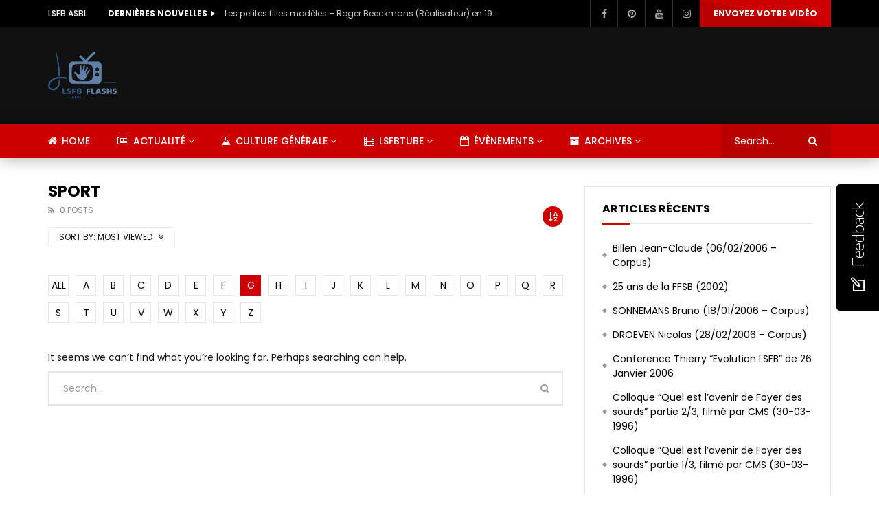

--- FILE ---
content_type: text/html; charset=UTF-8
request_url: https://flash5.lsfb.be/?cat=7&paged=1&archive_query=view&alphabet_filter=G
body_size: 32215
content:
<!doctype html>
<html lang="fr-BE">

<head>
	<meta charset="UTF-8">
	<meta name="viewport" content="width=device-width, initial-scale=1">
    			<meta property="fb:app_id" content="2654853428059706" />
			<link rel="profile" href="http://gmpg.org/xfn/11">
	<meta name='robots' content='index, follow, max-image-preview:large, max-snippet:-1, max-video-preview:-1' />

	<!-- This site is optimized with the Yoast SEO plugin v26.3 - https://yoast.com/wordpress/plugins/seo/ -->
	<title>Archives des Sport - Flash5 - Informations en LSFB</title>
	<link rel="canonical" href="http://flash5.lsfb.be/?cat=7" />
	<meta property="og:locale" content="fr_FR" />
	<meta property="og:type" content="article" />
	<meta property="og:title" content="Archives des Sport - Flash5 - Informations en LSFB" />
	<meta property="og:url" content="http://flash5.lsfb.be/?cat=7" />
	<meta property="og:site_name" content="Flash5 - Informations en LSFB" />
	<meta name="twitter:card" content="summary_large_image" />
	<script type="application/ld+json" class="yoast-schema-graph">{"@context":"https://schema.org","@graph":[{"@type":"CollectionPage","@id":"http://flash5.lsfb.be/?cat=7","url":"http://flash5.lsfb.be/?cat=7","name":"Archives des Sport - Flash5 - Informations en LSFB","isPartOf":{"@id":"https://flash5.lsfb.be/#website"},"breadcrumb":{"@id":"http://flash5.lsfb.be/?cat=7#breadcrumb"},"inLanguage":"fr-BE"},{"@type":"BreadcrumbList","@id":"http://flash5.lsfb.be/?cat=7#breadcrumb","itemListElement":[{"@type":"ListItem","position":1,"name":"Accueil","item":"https://flash5.lsfb.be/"},{"@type":"ListItem","position":2,"name":"Actualité","item":"https://flash5.lsfb.be/?cat=1"},{"@type":"ListItem","position":3,"name":"Sport"}]},{"@type":"WebSite","@id":"https://flash5.lsfb.be/#website","url":"https://flash5.lsfb.be/","name":"Flash5 - Informations en LSFB","description":"","potentialAction":[{"@type":"SearchAction","target":{"@type":"EntryPoint","urlTemplate":"https://flash5.lsfb.be/?s={search_term_string}"},"query-input":{"@type":"PropertyValueSpecification","valueRequired":true,"valueName":"search_term_string"}}],"inLanguage":"fr-BE"}]}</script>
	<!-- / Yoast SEO plugin. -->


<link rel='dns-prefetch' href='//fonts.googleapis.com' />
<link rel="alternate" type="application/rss+xml" title="Flash5 - Informations en LSFB &raquo; Flux" href="https://flash5.lsfb.be/?feed=rss2" />
<link rel="alternate" type="application/rss+xml" title="Flash5 - Informations en LSFB &raquo; Flux des commentaires" href="https://flash5.lsfb.be/?feed=comments-rss2" />
<link rel="alternate" type="application/rss+xml" title="Flash5 - Informations en LSFB &raquo; Flux de la catégorie Sport" href="https://flash5.lsfb.be/?feed=rss2&#038;cat=7" />
<style id='wp-img-auto-sizes-contain-inline-css' type='text/css'>
img:is([sizes=auto i],[sizes^="auto," i]){contain-intrinsic-size:3000px 1500px}
/*# sourceURL=wp-img-auto-sizes-contain-inline-css */
</style>
<link rel='stylesheet' id='dashicons-css' href='https://flash5.lsfb.be/wp-includes/css/dashicons.min.css?ver=6.9' type='text/css' media='all' />
<link rel='stylesheet' id='post-views-counter-frontend-css' href='https://flash5.lsfb.be/wp-content/plugins/post-views-counter/css/frontend.min.css?ver=1.5.7' type='text/css' media='all' />
<style id='wp-emoji-styles-inline-css' type='text/css'>

	img.wp-smiley, img.emoji {
		display: inline !important;
		border: none !important;
		box-shadow: none !important;
		height: 1em !important;
		width: 1em !important;
		margin: 0 0.07em !important;
		vertical-align: -0.1em !important;
		background: none !important;
		padding: 0 !important;
	}
/*# sourceURL=wp-emoji-styles-inline-css */
</style>
<link rel='stylesheet' id='wp-block-library-css' href='https://flash5.lsfb.be/wp-includes/css/dist/block-library/style.min.css?ver=6.9' type='text/css' media='all' />
<style id='global-styles-inline-css' type='text/css'>
:root{--wp--preset--aspect-ratio--square: 1;--wp--preset--aspect-ratio--4-3: 4/3;--wp--preset--aspect-ratio--3-4: 3/4;--wp--preset--aspect-ratio--3-2: 3/2;--wp--preset--aspect-ratio--2-3: 2/3;--wp--preset--aspect-ratio--16-9: 16/9;--wp--preset--aspect-ratio--9-16: 9/16;--wp--preset--color--black: #000000;--wp--preset--color--cyan-bluish-gray: #abb8c3;--wp--preset--color--white: #ffffff;--wp--preset--color--pale-pink: #f78da7;--wp--preset--color--vivid-red: #cf2e2e;--wp--preset--color--luminous-vivid-orange: #ff6900;--wp--preset--color--luminous-vivid-amber: #fcb900;--wp--preset--color--light-green-cyan: #7bdcb5;--wp--preset--color--vivid-green-cyan: #00d084;--wp--preset--color--pale-cyan-blue: #8ed1fc;--wp--preset--color--vivid-cyan-blue: #0693e3;--wp--preset--color--vivid-purple: #9b51e0;--wp--preset--gradient--vivid-cyan-blue-to-vivid-purple: linear-gradient(135deg,rgb(6,147,227) 0%,rgb(155,81,224) 100%);--wp--preset--gradient--light-green-cyan-to-vivid-green-cyan: linear-gradient(135deg,rgb(122,220,180) 0%,rgb(0,208,130) 100%);--wp--preset--gradient--luminous-vivid-amber-to-luminous-vivid-orange: linear-gradient(135deg,rgb(252,185,0) 0%,rgb(255,105,0) 100%);--wp--preset--gradient--luminous-vivid-orange-to-vivid-red: linear-gradient(135deg,rgb(255,105,0) 0%,rgb(207,46,46) 100%);--wp--preset--gradient--very-light-gray-to-cyan-bluish-gray: linear-gradient(135deg,rgb(238,238,238) 0%,rgb(169,184,195) 100%);--wp--preset--gradient--cool-to-warm-spectrum: linear-gradient(135deg,rgb(74,234,220) 0%,rgb(151,120,209) 20%,rgb(207,42,186) 40%,rgb(238,44,130) 60%,rgb(251,105,98) 80%,rgb(254,248,76) 100%);--wp--preset--gradient--blush-light-purple: linear-gradient(135deg,rgb(255,206,236) 0%,rgb(152,150,240) 100%);--wp--preset--gradient--blush-bordeaux: linear-gradient(135deg,rgb(254,205,165) 0%,rgb(254,45,45) 50%,rgb(107,0,62) 100%);--wp--preset--gradient--luminous-dusk: linear-gradient(135deg,rgb(255,203,112) 0%,rgb(199,81,192) 50%,rgb(65,88,208) 100%);--wp--preset--gradient--pale-ocean: linear-gradient(135deg,rgb(255,245,203) 0%,rgb(182,227,212) 50%,rgb(51,167,181) 100%);--wp--preset--gradient--electric-grass: linear-gradient(135deg,rgb(202,248,128) 0%,rgb(113,206,126) 100%);--wp--preset--gradient--midnight: linear-gradient(135deg,rgb(2,3,129) 0%,rgb(40,116,252) 100%);--wp--preset--font-size--small: 13px;--wp--preset--font-size--medium: 20px;--wp--preset--font-size--large: 36px;--wp--preset--font-size--x-large: 42px;--wp--preset--spacing--20: 0.44rem;--wp--preset--spacing--30: 0.67rem;--wp--preset--spacing--40: 1rem;--wp--preset--spacing--50: 1.5rem;--wp--preset--spacing--60: 2.25rem;--wp--preset--spacing--70: 3.38rem;--wp--preset--spacing--80: 5.06rem;--wp--preset--shadow--natural: 6px 6px 9px rgba(0, 0, 0, 0.2);--wp--preset--shadow--deep: 12px 12px 50px rgba(0, 0, 0, 0.4);--wp--preset--shadow--sharp: 6px 6px 0px rgba(0, 0, 0, 0.2);--wp--preset--shadow--outlined: 6px 6px 0px -3px rgb(255, 255, 255), 6px 6px rgb(0, 0, 0);--wp--preset--shadow--crisp: 6px 6px 0px rgb(0, 0, 0);}:where(.is-layout-flex){gap: 0.5em;}:where(.is-layout-grid){gap: 0.5em;}body .is-layout-flex{display: flex;}.is-layout-flex{flex-wrap: wrap;align-items: center;}.is-layout-flex > :is(*, div){margin: 0;}body .is-layout-grid{display: grid;}.is-layout-grid > :is(*, div){margin: 0;}:where(.wp-block-columns.is-layout-flex){gap: 2em;}:where(.wp-block-columns.is-layout-grid){gap: 2em;}:where(.wp-block-post-template.is-layout-flex){gap: 1.25em;}:where(.wp-block-post-template.is-layout-grid){gap: 1.25em;}.has-black-color{color: var(--wp--preset--color--black) !important;}.has-cyan-bluish-gray-color{color: var(--wp--preset--color--cyan-bluish-gray) !important;}.has-white-color{color: var(--wp--preset--color--white) !important;}.has-pale-pink-color{color: var(--wp--preset--color--pale-pink) !important;}.has-vivid-red-color{color: var(--wp--preset--color--vivid-red) !important;}.has-luminous-vivid-orange-color{color: var(--wp--preset--color--luminous-vivid-orange) !important;}.has-luminous-vivid-amber-color{color: var(--wp--preset--color--luminous-vivid-amber) !important;}.has-light-green-cyan-color{color: var(--wp--preset--color--light-green-cyan) !important;}.has-vivid-green-cyan-color{color: var(--wp--preset--color--vivid-green-cyan) !important;}.has-pale-cyan-blue-color{color: var(--wp--preset--color--pale-cyan-blue) !important;}.has-vivid-cyan-blue-color{color: var(--wp--preset--color--vivid-cyan-blue) !important;}.has-vivid-purple-color{color: var(--wp--preset--color--vivid-purple) !important;}.has-black-background-color{background-color: var(--wp--preset--color--black) !important;}.has-cyan-bluish-gray-background-color{background-color: var(--wp--preset--color--cyan-bluish-gray) !important;}.has-white-background-color{background-color: var(--wp--preset--color--white) !important;}.has-pale-pink-background-color{background-color: var(--wp--preset--color--pale-pink) !important;}.has-vivid-red-background-color{background-color: var(--wp--preset--color--vivid-red) !important;}.has-luminous-vivid-orange-background-color{background-color: var(--wp--preset--color--luminous-vivid-orange) !important;}.has-luminous-vivid-amber-background-color{background-color: var(--wp--preset--color--luminous-vivid-amber) !important;}.has-light-green-cyan-background-color{background-color: var(--wp--preset--color--light-green-cyan) !important;}.has-vivid-green-cyan-background-color{background-color: var(--wp--preset--color--vivid-green-cyan) !important;}.has-pale-cyan-blue-background-color{background-color: var(--wp--preset--color--pale-cyan-blue) !important;}.has-vivid-cyan-blue-background-color{background-color: var(--wp--preset--color--vivid-cyan-blue) !important;}.has-vivid-purple-background-color{background-color: var(--wp--preset--color--vivid-purple) !important;}.has-black-border-color{border-color: var(--wp--preset--color--black) !important;}.has-cyan-bluish-gray-border-color{border-color: var(--wp--preset--color--cyan-bluish-gray) !important;}.has-white-border-color{border-color: var(--wp--preset--color--white) !important;}.has-pale-pink-border-color{border-color: var(--wp--preset--color--pale-pink) !important;}.has-vivid-red-border-color{border-color: var(--wp--preset--color--vivid-red) !important;}.has-luminous-vivid-orange-border-color{border-color: var(--wp--preset--color--luminous-vivid-orange) !important;}.has-luminous-vivid-amber-border-color{border-color: var(--wp--preset--color--luminous-vivid-amber) !important;}.has-light-green-cyan-border-color{border-color: var(--wp--preset--color--light-green-cyan) !important;}.has-vivid-green-cyan-border-color{border-color: var(--wp--preset--color--vivid-green-cyan) !important;}.has-pale-cyan-blue-border-color{border-color: var(--wp--preset--color--pale-cyan-blue) !important;}.has-vivid-cyan-blue-border-color{border-color: var(--wp--preset--color--vivid-cyan-blue) !important;}.has-vivid-purple-border-color{border-color: var(--wp--preset--color--vivid-purple) !important;}.has-vivid-cyan-blue-to-vivid-purple-gradient-background{background: var(--wp--preset--gradient--vivid-cyan-blue-to-vivid-purple) !important;}.has-light-green-cyan-to-vivid-green-cyan-gradient-background{background: var(--wp--preset--gradient--light-green-cyan-to-vivid-green-cyan) !important;}.has-luminous-vivid-amber-to-luminous-vivid-orange-gradient-background{background: var(--wp--preset--gradient--luminous-vivid-amber-to-luminous-vivid-orange) !important;}.has-luminous-vivid-orange-to-vivid-red-gradient-background{background: var(--wp--preset--gradient--luminous-vivid-orange-to-vivid-red) !important;}.has-very-light-gray-to-cyan-bluish-gray-gradient-background{background: var(--wp--preset--gradient--very-light-gray-to-cyan-bluish-gray) !important;}.has-cool-to-warm-spectrum-gradient-background{background: var(--wp--preset--gradient--cool-to-warm-spectrum) !important;}.has-blush-light-purple-gradient-background{background: var(--wp--preset--gradient--blush-light-purple) !important;}.has-blush-bordeaux-gradient-background{background: var(--wp--preset--gradient--blush-bordeaux) !important;}.has-luminous-dusk-gradient-background{background: var(--wp--preset--gradient--luminous-dusk) !important;}.has-pale-ocean-gradient-background{background: var(--wp--preset--gradient--pale-ocean) !important;}.has-electric-grass-gradient-background{background: var(--wp--preset--gradient--electric-grass) !important;}.has-midnight-gradient-background{background: var(--wp--preset--gradient--midnight) !important;}.has-small-font-size{font-size: var(--wp--preset--font-size--small) !important;}.has-medium-font-size{font-size: var(--wp--preset--font-size--medium) !important;}.has-large-font-size{font-size: var(--wp--preset--font-size--large) !important;}.has-x-large-font-size{font-size: var(--wp--preset--font-size--x-large) !important;}
/*# sourceURL=global-styles-inline-css */
</style>

<style id='classic-theme-styles-inline-css' type='text/css'>
/*! This file is auto-generated */
.wp-block-button__link{color:#fff;background-color:#32373c;border-radius:9999px;box-shadow:none;text-decoration:none;padding:calc(.667em + 2px) calc(1.333em + 2px);font-size:1.125em}.wp-block-file__button{background:#32373c;color:#fff;text-decoration:none}
/*# sourceURL=/wp-includes/css/classic-themes.min.css */
</style>
<link rel='stylesheet' id='contact-form-7-css' href='https://flash5.lsfb.be/wp-content/plugins/contact-form-7/includes/css/styles.css?ver=6.1.3' type='text/css' media='all' />
<link rel='stylesheet' id='priority-navigation-css' href='https://flash5.lsfb.be/wp-content/plugins/vidorev-extensions/assets/front-end/priority-navigation/priority-nav-core.css?ver=2.9.9.9.7.7' type='text/css' media='all' />
<link rel='stylesheet' id='select2-css' href='https://flash5.lsfb.be/wp-content/plugins/vidorev-extensions/assets/front-end/select2/select2.min.css?ver=2.9.9.9.7.7' type='text/css' media='all' />
<link rel='stylesheet' id='vidorev-plugin-css-css' href='https://flash5.lsfb.be/wp-content/plugins/vidorev-extensions/assets/front-end/main.css?ver=2.9.9.9.7.7' type='text/css' media='all' />
<link rel='stylesheet' id='mediaelement-css' href='https://flash5.lsfb.be/wp-includes/js/mediaelement/mediaelementplayer-legacy.min.css?ver=4.2.17' type='text/css' media='all' />
<link rel='stylesheet' id='wp-mediaelement-css' href='https://flash5.lsfb.be/wp-includes/js/mediaelement/wp-mediaelement.min.css?ver=6.9' type='text/css' media='all' />
<link rel='stylesheet' id='fluidplayer-css' href='https://flash5.lsfb.be/wp-content/plugins/vidorev-extensions/assets/front-end/fluidplayer/fluidplayer.min.css?ver=2.9.9.9.7.7' type='text/css' media='all' />
<link rel='stylesheet' id='plyrplayer-css' href='https://flash5.lsfb.be/wp-content/plugins/vidorev-extensions/assets/front-end/plyr/plyr.css?ver=2.9.9.9.7.7' type='text/css' media='all' />
<link rel='stylesheet' id='font-awesome-css' href='https://flash5.lsfb.be/wp-content/plugins/elementor/assets/lib/font-awesome/css/font-awesome.min.css?ver=4.7.0' type='text/css' media='all' />
<link rel='stylesheet' id='font-awesome-5-all-css' href='https://flash5.lsfb.be/wp-content/themes/vidorev/css/font-awesome/css/all.min.css?ver=5.13.0' type='text/css' media='all' />
<link rel='stylesheet' id='font-awesome-4-shim-css' href='https://flash5.lsfb.be/wp-content/themes/vidorev/css/font-awesome/css/v4-shims.min.css?ver=5.13.0' type='text/css' media='all' />
<link rel='stylesheet' id='jquery-slick-css' href='https://flash5.lsfb.be/wp-content/themes/vidorev/css/slick/slick.css?ver=1.9.0' type='text/css' media='all' />
<link rel='stylesheet' id='jquery-malihu-scroll-css' href='https://flash5.lsfb.be/wp-content/themes/vidorev/css/malihu/jquery.mCustomScrollbar.min.css?ver=3.1.5' type='text/css' media='all' />
<link rel='stylesheet' id='vidorev-extend-ie-css' href='https://flash5.lsfb.be/wp-content/themes/vidorev/css/extend-ie/extend-ie.css?ver=1.0.0' type='text/css' media='all' />
<link rel='stylesheet' id='vidorev-style-css' href='https://flash5.lsfb.be/wp-content/themes/vidorev/style.css?ver=6.9' type='text/css' media='all' />
<style id='vidorev-style-inline-css' type='text/css'>
@media only screen and (-webkit-min-device-pixel-ratio: 2) and (min-width:992px), (min-resolution: 192dpi) and (min-width:992px){
								.main-nav.sticky-menu .nav-logo-img img.sticky-logo{
									opacity:0; visibility:hidden
								}
								.main-nav.sticky-menu .nav-logo-img a.logo-link{
									background:url("https://flash5.lsfb.be/wp-content/themes/vidorev/img/logo-sticky-default-retina.png") no-repeat center; background-size:contain
								}
							}@media  only screen and (-webkit-min-device-pixel-ratio: 2) and (max-width:991px), (min-resolution: 192dpi) and (max-width:991px){
								.nav-logo .nav-logo-img img.main-logo-mobile{
									opacity:0; visibility:hidden
								}
								.nav-logo .nav-logo-img a.logo-link{
									background:url("https://flash5.lsfb.be/wp-content/themes/vidorev/img/logo-mobile-retina.png") no-repeat center; background-size:contain
								}
							}#site-wrap-parent{background-color:transparent;}header.entry-header.movie-style{
							background-image: url("https://flash5.lsfb.be/wp-content/themes/vidorev/img/film-background.jpg");								
						}
/*# sourceURL=vidorev-style-inline-css */
</style>
<link rel='stylesheet' id='vidorev-google-font-css' href='//fonts.googleapis.com/css?family=Poppins%3A400%2C500%2C700&#038;ver=1.0.0' type='text/css' media='all' />
<link rel='stylesheet' id='wpdreams-asl-basic-css' href='https://flash5.lsfb.be/wp-content/plugins/ajax-search-lite/css/style.basic.css?ver=4.13.4' type='text/css' media='all' />
<style id='wpdreams-asl-basic-inline-css' type='text/css'>

					div[id*='ajaxsearchlitesettings'].searchsettings .asl_option_inner label {
						font-size: 0px !important;
						color: rgba(0, 0, 0, 0);
					}
					div[id*='ajaxsearchlitesettings'].searchsettings .asl_option_inner label:after {
						font-size: 11px !important;
						position: absolute;
						top: 0;
						left: 0;
						z-index: 1;
					}
					.asl_w_container {
						width: 100%;
						margin: 0px 0px 0px 0px;
						min-width: 200px;
					}
					div[id*='ajaxsearchlite'].asl_m {
						width: 100%;
					}
					div[id*='ajaxsearchliteres'].wpdreams_asl_results div.resdrg span.highlighted {
						font-weight: bold;
						color: rgba(217, 49, 43, 1);
						background-color: rgba(238, 238, 238, 1);
					}
					div[id*='ajaxsearchliteres'].wpdreams_asl_results .results img.asl_image {
						width: 70px;
						height: 70px;
						object-fit: cover;
					}
					div[id*='ajaxsearchlite'].asl_r .results {
						max-height: aucun;
					}
					div[id*='ajaxsearchlite'].asl_r {
						position: absolute;
					}
				
						div.asl_r.asl_w.vertical .results .item::after {
							display: block;
							position: absolute;
							bottom: 0;
							content: '';
							height: 1px;
							width: 100%;
							background: #D8D8D8;
						}
						div.asl_r.asl_w.vertical .results .item.asl_last_item::after {
							display: none;
						}
					
/*# sourceURL=wpdreams-asl-basic-inline-css */
</style>
<link rel='stylesheet' id='wpdreams-asl-instance-css' href='https://flash5.lsfb.be/wp-content/plugins/ajax-search-lite/css/style-curvy-black.css?ver=4.13.4' type='text/css' media='all' />
<link rel='stylesheet' id='wp-pagenavi-css' href='https://flash5.lsfb.be/wp-content/plugins/wp-pagenavi/pagenavi-css.css?ver=2.70' type='text/css' media='all' />
<link rel='stylesheet' id='nedwp-fm-fonts-css' href='https://fonts.googleapis.com/css?family=Lato%3A300%2C300i%2C400%2C400i%2C700%2C700i&#038;subset=latin%2Clatin-ext&#038;ver=1.0.1' type='text/css' media='all' />
<link rel='stylesheet' id='line-awesome-css' href='https://flash5.lsfb.be/wp-content/plugins/feedback-modal-for-website/assets/icons/line-awesome/css/la.min.css?ver=1.3.0' type='text/css' media='all' />
<link rel='stylesheet' id='nedwp-fm-public-css' href='https://flash5.lsfb.be/wp-content/plugins/feedback-modal-for-website/assets/css/fm-public.css?ver=1.0.1' type='text/css' media='all' />
<style id='nedwp-fm-public-inline-css' type='text/css'>
/* Content font */
div#nedwp-fm {
    font-family: Lato;
}
/* Primary color */
div#nedwp-fm div#nedwp-fm-modal-done-screen-icon i,
div#nedwp-fm div#nedwp-fm-modal-done-screen-overlay i,
div#nedwp-fm a.nedwp-active > div.nedwp-fm-modal-opinion-text
{
    color: #000000;
}
@media screen and (min-width: 769px) {
    div#nedwp-fm div.nedwp-fm-modal-opinion-text:hover:not(:focus) {
        color: #000000;
    }
}
div#nedwp-fm div#nedwp-fm-toggle,
div#nedwp-fm div#nedwp-fm-modal-head,
div#nedwp-fm div.nedwp-fm-modal-screen-action,
div#nedwp-fm div.nedwp-fm-modal-opinion-name
{
    background-color: #000000;
}
div#nedwp-fm input[type="text"].nedwp-input:focus,
div#nedwp-fm input[type="email"].nedwp-input:focus,
div#nedwp-fm input[type="tel"].nedwp-input:focus,
div#nedwp-fm input[type="url"].nedwp-input:focus,
div#nedwp-fm input[type="number"].nedwp-input:focus,
div#nedwp-fm input[type="search"].nedwp-input:focus,
div#nedwp-fm input[type="password"].nedwp-input:focus,
div#nedwp-fm textarea.nedwp-input:focus,
div#nedwp-fm a.nedwp-active > div.nedwp-fm-modal-opinion-text
{
    border-color: #000000;
}
@media screen and (min-width: 769px) {
    div#nedwp-fm div.nedwp-fm-modal-opinion-text:hover:not(:focus) {
        border-color: #000000;
    }
}
div#nedwp-fm circle#nedwp-fm-modal-loader-path {
    stroke: #000000;
}
/* Secondary color */
div#nedwp-fm div.nedwp-fm-modal-opinion-text {
    border-color: #787878;
}
/* Ovls color */
div#nedwp-fm div#nedwp-fm-toggle,
div#nedwp-fm span#nedwp-fm-modal-title,
div#nedwp-fm #nedwp-fm-modal-close,
div#nedwp-fm div.nedwp-fm-modal-screen-action > span,
div#nedwp-fm div.nedwp-fm-modal-screen-action > i
{
    color: #ffffff;
}
div#nedwp-fm div#nedwp-fm-modal,
div#nedwp-fm div#nedwp-fm-modal-loader
{
    background-color: #ffffff;
}
div#nedwp-fm.nedwp-fm-left div#nedwp-fm-modal::after {
    border-right-color: #ffffff;
}
div#nedwp-fm.nedwp-fm-right div#nedwp-fm-modal::after {
    border-left-color: #ffffff;
}
/* Texts color */
div#nedwp-fm,
div#nedwp-fm input[type="text"].nedwp-input:focus,
div#nedwp-fm input[type="email"].nedwp-input:focus,
div#nedwp-fm input[type="tel"].nedwp-input:focus,
div#nedwp-fm input[type="url"].nedwp-input:focus,
div#nedwp-fm input[type="number"].nedwp-input:focus,
div#nedwp-fm input[type="search"].nedwp-input:focus,
div#nedwp-fm input[type="password"].nedwp-input:focus,
div#nedwp-fm textarea.nedwp-input:focus,
div#nedwp-fm span.nedwp-fm-modal-title
{
    color: #454545;
}
div#nedwp-fm .nedwp-input:focus::-webkit-input-placeholder {
    color: #454545;
}
div#nedwp-fm .nedwp-input:focus::-moz-placeholder {
    color: #454545;
}
div#nedwp-fm .nedwp-input:focus:-moz-placeholder {
    color: #454545;
}
div#nedwp-fm .nedwp-input:focus::-ms-input-placeholder {
    color: #454545;
}
div#nedwp-fm .nedwp-input:focus:-ms-input-placeholder {
    color: #454545;
}
/* Inputs color */
div#nedwp-fm input[type="text"].nedwp-input,
div#nedwp-fm input[type="email"].nedwp-input,
div#nedwp-fm input[type="tel"].nedwp-input,
div#nedwp-fm input[type="url"].nedwp-input,
div#nedwp-fm input[type="number"].nedwp-input,
div#nedwp-fm input[type="search"].nedwp-input,
div#nedwp-fm input[type="password"].nedwp-input,
div#nedwp-fm textarea.nedwp-input,
div#nedwp-fm div.nedwp-fm-modal-opinion-text
{
    color: #8e8e92;
}
div#nedwp-fm .nedwp-input::-webkit-input-placeholder {
    color: #8e8e92;
}
div#nedwp-fm .nedwp-input::-moz-placeholder {
    color: #8e8e92;
}
div#nedwp-fm .nedwp-input:-moz-placeholder {
    color: #8e8e92;
}
div#nedwp-fm .nedwp-input::-ms-input-placeholder {
    color: #8e8e92;
}
div#nedwp-fm .nedwp-input:-ms-input-placeholder {
    color: #8e8e92;
}
div#nedwp-fm input[type="text"].nedwp-input,
div#nedwp-fm input[type="email"].nedwp-input,
div#nedwp-fm input[type="tel"].nedwp-input,
div#nedwp-fm input[type="url"].nedwp-input,
div#nedwp-fm input[type="number"].nedwp-input,
div#nedwp-fm input[type="search"].nedwp-input,
div#nedwp-fm input[type="password"].nedwp-input,
div#nedwp-fm textarea.nedwp-input
{
    border-color: rgba(142,142,146,0.6);
}
/* Notices color */
div#nedwp-fm div.nedwp-fm-modal-field-notice {
    color: #ed1b24;
}
/* Z-index order */
div#nedwp-fm div#nedwp-fm-shadow.nedwp-active {
    z-index: 9999999;
}
div#nedwp-fm div#nedwp-fm-toggle {
    z-index: 99999999;
}
div#nedwp-fm div#nedwp-fm-modal.nedwp-active {
    z-index: 999999999;
}
/*# sourceURL=nedwp-fm-public-inline-css */
</style>
<script type="text/javascript" src="https://flash5.lsfb.be/wp-includes/js/jquery/jquery.min.js?ver=3.7.1" id="jquery-core-js"></script>
<script type="text/javascript" src="https://flash5.lsfb.be/wp-includes/js/jquery/jquery-migrate.min.js?ver=3.4.1" id="jquery-migrate-js"></script>
<script type="text/javascript" id="beeteam368_obj_wes-js-extra">
/* <![CDATA[ */
var vidorev_jav_plugin_js_object = {"youtube_library_url":"https://www.youtube.com/iframe_api","vimeo_library_url":"https://player.vimeo.com/api/player.js","dailymotion_library_url":"https://api.dmcdn.net/all.js","facebook_library_url":"https://connect.facebook.net/fr_BE/sdk.js?ver=6.0#xfbml=1&version=v6.0&appId=2654853428059706&autoLogAppEvents=1","twitch_library_url":"https://player.twitch.tv/js/embed/v1.js","google_ima_library_url":"https://imasdk.googleapis.com/js/sdkloader/ima3.js","google_adsense_library_url":"https://pagead2.googlesyndication.com/pagead/js/adsbygoogle.js","jwplayer_library_url":"","mediaelement_library_url":"https://flash5.lsfb.be/wp-content/plugins/vidorev-extensions/assets/front-end/mediaelement/mediaelement.all.js","fluidplayer_library_url":"https://flash5.lsfb.be/wp-content/plugins/vidorev-extensions/assets/front-end/fluidplayer/fluidplayer.min.js","plyr_library_url":"https://flash5.lsfb.be/wp-content/plugins/vidorev-extensions/assets/front-end/plyr/plyr.min.js","imdb_logo_url":"https://flash5.lsfb.be/wp-content/plugins/vidorev-extensions/assets/front-end/img/IMDB_Logo","youtube_rel":"no","youtube_modestbranding":"yes","youtube_showinfo":"yes","youtube_broadcasts_params":[],"hls_library_url":"https://flash5.lsfb.be/wp-content/plugins/vidorev-extensions/assets/front-end/fluidplayer/hls.min.js","mpd_library_url":"https://flash5.lsfb.be/wp-content/plugins/vidorev-extensions/assets/front-end/fluidplayer/dash.mediaplayer.min.js"};
var vidorev_jav_plugin_video_ads_object = [];
var vidorev_jav_plugin_fluidplayer_object = [];
var vidorev_jav_js_object = {"admin_ajax":"https://flash5.lsfb.be/wp-admin/admin-ajax.php","query_vars":{"cat":7,"paged":1,"error":"","m":"","p":0,"post_parent":"","subpost":"","subpost_id":"","attachment":"","attachment_id":0,"name":"","pagename":"","page_id":0,"second":"","minute":"","hour":"","day":0,"monthnum":0,"year":0,"w":0,"category_name":"actualite_sport","tag":"","tag_id":"","author":"","author_name":"","feed":"","tb":"","meta_key":"","meta_value":"","preview":"","s":"","sentence":"","title":"","fields":"all","menu_order":"","embed":"","category__in":[],"category__not_in":[],"category__and":[],"post__in":[],"post__not_in":[],"post_name__in":[],"tag__in":[],"tag__not_in":[],"tag__and":[],"tag_slug__in":[],"tag_slug__and":[],"post_parent__in":[],"post_parent__not_in":[],"author__in":[],"author__not_in":[],"search_columns":[],"ignore_sticky_posts":false,"suppress_filters":false,"cache_results":true,"update_post_term_cache":true,"update_menu_item_cache":false,"lazy_load_term_meta":true,"update_post_meta_cache":true,"post_type":"","posts_per_page":10,"nopaging":false,"comments_per_page":"50","no_found_rows":false,"order":"DESC"},"video_auto_play":"on","vid_auto_play_mute":"off","number_format":"short","single_post_comment_type":"wp","origin_url":"https://flash5.lsfb.be","is_user_logged_in":"","video_lightbox_suggested":"on","video_lightbox_comments":"on","translate_close":"Close","translate_suggested":"Suggested","translate_comments":"Live comments","translate_auto_next":"Auto next","translate_loading":"Loading","translate_public_comment":"Add a public comment","translate_post_comment":"Post comment","translate_reset":"Reset","translate_login_comment":"Please login to post a comment","translate_text_load_ad":"Loading advertisement...","translate_skip_ad":"Skip Ad","translate_skip_ad_in":"Skip ad in","translate_up_next":"Up next","translate_cancel":"cancel","translate_reported":"Reported","translate_confirm_delete":"Are you sure you want to delete this item?","translate_delete_success":"The post has been deleted.","translate_loading_preview":"Loading Preview","translate_currently_offline":"Currently Offline","translate_live_or_ended":"Live Streaming or Ended","archive_query":"view","alphabet_filter":"G","theme_image_ratio":"","security":"71ba016c42","login_url":"","scrollbar_library":"malihu"};
var vidorev_jav_js_preview = [];
//# sourceURL=beeteam368_obj_wes-js-extra
/* ]]> */
</script>
<script type="text/javascript" src="https://flash5.lsfb.be/wp-content/plugins/vidorev-extensions/assets/front-end/btwes.js?ver=1.0.0" id="beeteam368_obj_wes-js"></script>
<script type="text/javascript" src="https://flash5.lsfb.be/wp-content/themes/vidorev/js/lazysizes.min.js?ver=5.0.0" id="lazysizes-js"></script>
<link rel="https://api.w.org/" href="https://flash5.lsfb.be/index.php?rest_route=/" /><link rel="alternate" title="JSON" type="application/json" href="https://flash5.lsfb.be/index.php?rest_route=/wp/v2/categories/7" /><link rel="EditURI" type="application/rsd+xml" title="RSD" href="https://flash5.lsfb.be/xmlrpc.php?rsd" />
<meta name="generator" content="WordPress 6.9" />
<meta name="generator" content="Redux 4.5.8" />				<link rel="preconnect" href="https://fonts.gstatic.com" crossorigin />
				<link rel="preload" as="style" href="//fonts.googleapis.com/css?family=Open+Sans&display=swap" />
								<link rel="stylesheet" href="//fonts.googleapis.com/css?family=Open+Sans&display=swap" media="all" />
				<meta name="generator" content="Elementor 3.33.0; features: additional_custom_breakpoints; settings: css_print_method-external, google_font-enabled, font_display-auto">
<style type="text/css">.recentcomments a{display:inline !important;padding:0 !important;margin:0 !important;}</style>			<style>
				.e-con.e-parent:nth-of-type(n+4):not(.e-lazyloaded):not(.e-no-lazyload),
				.e-con.e-parent:nth-of-type(n+4):not(.e-lazyloaded):not(.e-no-lazyload) * {
					background-image: none !important;
				}
				@media screen and (max-height: 1024px) {
					.e-con.e-parent:nth-of-type(n+3):not(.e-lazyloaded):not(.e-no-lazyload),
					.e-con.e-parent:nth-of-type(n+3):not(.e-lazyloaded):not(.e-no-lazyload) * {
						background-image: none !important;
					}
				}
				@media screen and (max-height: 640px) {
					.e-con.e-parent:nth-of-type(n+2):not(.e-lazyloaded):not(.e-no-lazyload),
					.e-con.e-parent:nth-of-type(n+2):not(.e-lazyloaded):not(.e-no-lazyload) * {
						background-image: none !important;
					}
				}
			</style>
			<link rel="icon" href="https://flash5.lsfb.be/wp-content/uploads/2022/11/cropped-LSFB_FLASH5-32x32.png" sizes="32x32" />
<link rel="icon" href="https://flash5.lsfb.be/wp-content/uploads/2022/11/cropped-LSFB_FLASH5-192x192.png" sizes="192x192" />
<link rel="apple-touch-icon" href="https://flash5.lsfb.be/wp-content/uploads/2022/11/cropped-LSFB_FLASH5-180x180.png" />
<meta name="msapplication-TileImage" content="https://flash5.lsfb.be/wp-content/uploads/2022/11/cropped-LSFB_FLASH5-270x270.png" />
</head>

<body class="archive category category-actualite_sport category-7 wp-theme-vidorev  sticky-menu-on sticky-behavior-up is-sidebar sidebar-right disable-floating-video active-alphabet-filter header-vid-default beeteam368 elementor-default elementor-kit-13">
	
		
	<div id="site-wrap-parent" class="site-wrap-parent site-wrap-parent-control">
		
					
		<div id="site-wrap-children" class="site-wrap-children site-wrap-children-control">
			
                        
				                
                <header id="site-header" class="site-header header-default site-header-control">
					<div class="top-nav top-nav-control dark-background">
	<div class="site__container fullwidth-vidorev-ctrl container-control">
		<div class="site__row auto-width">
			
						<div class="site__col top-menu float-left navigation-font nav-font-size-12">
				<div class="top-menu-content">
					<ul>
						<li id="menu-item-48" class="menu-item menu-item-type-custom menu-item-object-custom menu-item-48"><a href="http://www.lsfb.be">LSFB asbl</a></li>
					</ul>
				</div>
			</div>
					
			<div class="site__col float-left top-videos">
				<div class="top-video-content">
					<div class="top-video-wrap">
								<div class="top-video-header">
			<h2 class="top-video-heading h7 extra-bold">Dernières nouvelles</h2>
		</div>
		
						
			<div class="top-video-listing font-size-12">
				<ul class="fading-slide-control">
					
										
						<li class="active-item"><a href="https://flash5.lsfb.be/?p=1506" title="Les petites filles modèles &#8211; Roger Beeckmans (Réalisateur) en 1986" class="neutral">Les petites filles modèles &#8211; Roger Beeckmans (Réalisateur) en 1986</a></li>				
									</ul>
			</div>		
							</div>
				</div>								
			</div>
			
			
			<div class="site__col float-right top-social">
				<div class="top-social-content">
							<ul class="social-block s-grid nav-style">
							<li class="facebook-link">
					<a href="https://www.facebook.com/Flash5-638801149497112/?locale=fr_FR" title="Facebook" target="_blank">	
						<span class="icon">
							<i class="fa fa-facebook"></i>
						</span>							
					</a>
				</li>
							<li class="pinterest-link">
					<a href="https://www.pinterest.fr/brunsnnemans/lsfb-asbl/" title="Pinterest" target="_blank">	
						<span class="icon">
							<i class="fa fa-pinterest"></i>
						</span>							
					</a>
				</li>
							<li class="youtube-link">
					<a href="https://www.youtube.com/channel/UC3YiHOQGhui_2QfVQB9Na0Q?view_as=subscriber" title="Youtube" target="_blank">	
						<span class="icon">
							<i class="fa fa-youtube"></i>
						</span>							
					</a>
				</li>
							<li class="instagram-link">
					<a href="https://www.instagram.com/flash5.lsfb_asbl/?hl=fr" title="Instagram" target="_blank">	
						<span class="icon">
							<i class="fa fa-instagram"></i>
						</span>							
					</a>
				</li>
					</ul>
										<a href="#" class="basic-button basic-button-default user-submit-video " target="_blank">
				Envoyez votre vidéo			</a>
						
				</div>
			</div>
			
						
		</div>
	</div>		
</div>

<div class="top-content">
	<div class="site__container fullwidth-vidorev-ctrl container-control">
		<div class="site__row auto-width">
			
			<div class="site__col float-left nav-logo">
				<div class="nav-logo-img">
					<a href="https://flash5.lsfb.be/" title="Flash5 - Informations en LSFB" class="logo-link">
									<img src="http://flash5.lsfb.be/wp-content/uploads/2022/11/LSFB_FLASH5.png" alt="Flash5 - Informations en LSFB" class="main-logo">
					<img src="https://flash5.lsfb.be/wp-content/themes/vidorev/img/logo-mobile.png" alt="Flash5 - Informations en LSFB" class="main-logo-mobile">
					<img src="https://flash5.lsfb.be/wp-content/themes/vidorev/img/logo-sticky-default.png" alt="Flash5 - Informations en LSFB" class="sticky-logo">
							</a>
				</div>
			</div>			
			
			<div class="site__col float-right top-ad">
							</div>
		</div>
	</div>
</div>

	

<div class="nav-wrap nav-wrap-control">
	<div class="main-nav main-nav-control">
		<div class="site__container fullwidth-vidorev-ctrl container-control">
			<div class="site__row auto-width">
				
				<div class="site__col float-left nav-logo">
					<div class="nav-logo-img">
						<a href="https://flash5.lsfb.be/" title="Flash5 - Informations en LSFB" class="logo-link">
										<img src="http://flash5.lsfb.be/wp-content/uploads/2022/11/LSFB_FLASH5.png" alt="Flash5 - Informations en LSFB" class="main-logo">
					<img src="https://flash5.lsfb.be/wp-content/themes/vidorev/img/logo-mobile.png" alt="Flash5 - Informations en LSFB" class="main-logo-mobile">
					<img src="https://flash5.lsfb.be/wp-content/themes/vidorev/img/logo-sticky-default.png" alt="Flash5 - Informations en LSFB" class="sticky-logo">
								</a>
					</div>
				</div>
				
				<div class="site__col float-left nav-menu nav-menu-control navigation-font">
					<ul>
						<li id="menu-item-85" class="menu-item menu-item-type-custom menu-item-object-custom menu-item-home menu-item-85"><a href="http://flash5.lsfb.be"><i class="fa fa-home" aria-hidden="true"></i> Home</a></li>
<li id="menu-item-20" class="menu-item menu-item-type-taxonomy menu-item-object-category current-category-ancestor current-menu-ancestor current-menu-parent current-category-parent menu-item-has-children menu-item-20 top-megamenu"><a href="https://flash5.lsfb.be/?cat=1"><i class="fa fa-newspaper-o" aria-hidden="true"></i> Actualité</a>
<ul class="sub-menu"><li class='megamenu-wrapper megamenu-wrapper-control dark-background'><ul class='megamenu-menu body-typography'>
	<li id="menu-item-21" class="menu-item menu-item-type-taxonomy menu-item-object-category menu-item-21"><h3 class="megamenu-item-heading h7 megamenu-item-control" data-id="4-75725"><a href="https://flash5.lsfb.be/?cat=4">Belgique</a></h3></li>
	<li id="menu-item-26" class="menu-item menu-item-type-taxonomy menu-item-object-category menu-item-26"><h3 class="megamenu-item-heading h7 megamenu-item-control" data-id="5-69865"><a href="https://flash5.lsfb.be/?cat=5">Monde</a></h3></li>
	<li id="menu-item-22" class="menu-item menu-item-type-taxonomy menu-item-object-category menu-item-22"><h3 class="megamenu-item-heading h7 megamenu-item-control" data-id="12-23414"><a href="https://flash5.lsfb.be/?cat=12">Écologie</a></h3></li>
	<li id="menu-item-23" class="menu-item menu-item-type-taxonomy menu-item-object-category menu-item-23"><h3 class="megamenu-item-heading h7 megamenu-item-control" data-id="11-21099"><a href="https://flash5.lsfb.be/?cat=11">Insolite</a></h3></li>
	<li id="menu-item-25" class="menu-item menu-item-type-taxonomy menu-item-object-category menu-item-25"><h3 class="megamenu-item-heading h7 megamenu-item-control" data-id="8-32467"><a href="https://flash5.lsfb.be/?cat=8">Météo</a></h3></li>
	<li id="menu-item-27" class="menu-item menu-item-type-taxonomy menu-item-object-category menu-item-27"><h3 class="megamenu-item-heading h7 megamenu-item-control" data-id="9-7372"><a href="https://flash5.lsfb.be/?cat=9">Santé</a></h3></li>
	<li id="menu-item-28" class="menu-item menu-item-type-taxonomy menu-item-object-category menu-item-28"><h3 class="megamenu-item-heading h7 megamenu-item-control" data-id="13-22287"><a href="https://flash5.lsfb.be/?cat=13">Sciences</a></h3></li>
	<li id="menu-item-29" class="menu-item menu-item-type-taxonomy menu-item-object-category menu-item-29"><h3 class="megamenu-item-heading h7 megamenu-item-control" data-id="3-80310"><a href="https://flash5.lsfb.be/?cat=3">Sourd</a></h3></li>
	<li id="menu-item-30" class="menu-item menu-item-type-taxonomy menu-item-object-category current-menu-item menu-item-30"><h3 class="megamenu-item-heading h7 megamenu-item-control" data-id="7-483"><a href="https://flash5.lsfb.be/?cat=7">Sport</a></h3></li>
	<li id="menu-item-31" class="menu-item menu-item-type-taxonomy menu-item-object-category menu-item-31"><h3 class="megamenu-item-heading h7 megamenu-item-control" data-id="10-45159"><a href="https://flash5.lsfb.be/?cat=10">Technologie</a></h3></li>
</ul><ul class='megamenu-content body-typography'><li>						<div class="sc-blocks-container sc-blocks-container-control grid-sm-4-col fw-c-fix-cls" data-id="4-75725">
						
														
							<div class="block-filter block-filter-control">
								<div class="ajax-loading">
									<div class="la-ball-triangle-path">
										<div></div>
										<div></div>
										<div></div>
									</div>
								</div>								

						
						
								<div class="blog-wrapper global-blog-wrapper blog-wrapper-control active-item current-paged" data-item="0" data-paged="1" data-end="no">
									<div class="blog-items blog-items-control site__row grid-small">
										<article class="post-item site__col post-876 post type-post status-publish format-video has-post-thumbnail hentry category-archives_2020 category-actualite category-actualite_belgique category-actualite_monde tag-film tag-ghostbusters tag-slime tag-usa post_format-post-format-video">
	<div class="post-item-wrap">
	
		<div class="blog-pic">
								<div class="blog-pic-wrap wrap_preview wrap_preview_control preview-df-video"><a data-post-id="876" href="https://flash5.lsfb.be/?p=876" title="Slime" class="blog-img"><img class="blog-picture ul-lazysizes-effect ul-lazysizes-load" src="https://flash5.lsfb.be/wp-content/themes/vidorev/img/placeholder.png" data-src="https://flash5.lsfb.be/wp-content/uploads/2022/02/slime-360x203.jpg" data-srcset="https://flash5.lsfb.be/wp-content/uploads/2022/02/slime-360x203.jpg 360w, https://flash5.lsfb.be/wp-content/uploads/2022/02/slime-300x169.jpg 300w, https://flash5.lsfb.be/wp-content/uploads/2022/02/slime-236x133.jpg 236w, https://flash5.lsfb.be/wp-content/uploads/2022/02/slime.jpg 640w" data-sizes="(max-width: 360px) 100vw, 360px" alt="Slime"/><span class="ul-placeholder-bg class-16x9"></span><div class="preview-video preview-video-control" data-iframepreview="https://flash5.lsfb.be/?p=876&#038;video_embed=876&#038;preview_mode=1&#038;watch_trailer=1"></div></a><span class="duration-text font-size-12 meta-font">00:01:46</span>	</div>
							</div>		
		<div class="listing-content">
			
						
			<h3 class="entry-title h6 post-title"> 
				<a href="https://flash5.lsfb.be/?p=876" title="Slime">Slime</a> 
			</h3>			
			
			
				
		
					
		
		</div>
		
	</div>
</article><article class="post-item site__col post-728 post type-post status-publish format-video has-post-thumbnail hentry category-archives_2016 category-actualite category-actualite_belgique category-actualite_sourd tag-asbl tag-concours tag-ecole tag-ecole-et-surdite tag-lsfb tag-prix post_format-post-format-video">
	<div class="post-item-wrap">
	
		<div class="blog-pic">
								<div class="blog-pic-wrap wrap_preview wrap_preview_control preview-df-video"><a data-post-id="728" href="https://flash5.lsfb.be/?p=728" title="Concours ES" class="blog-img"><img class="blog-picture ul-lazysizes-effect ul-lazysizes-load" src="https://flash5.lsfb.be/wp-content/themes/vidorev/img/placeholder.png" data-src="https://flash5.lsfb.be/wp-content/uploads/2022/02/concours-ecole-surdite-100-e-360x203.jpg" data-srcset="https://flash5.lsfb.be/wp-content/uploads/2022/02/concours-ecole-surdite-100-e-360x203.jpg 360w, https://flash5.lsfb.be/wp-content/uploads/2022/02/concours-ecole-surdite-100-e-300x169.jpg 300w, https://flash5.lsfb.be/wp-content/uploads/2022/02/concours-ecole-surdite-100-e-236x133.jpg 236w, https://flash5.lsfb.be/wp-content/uploads/2022/02/concours-ecole-surdite-100-e.jpg 640w" data-sizes="(max-width: 360px) 100vw, 360px" alt="Concours (École &#038; Surdité) 100 €"/><span class="ul-placeholder-bg class-16x9"></span><div class="preview-video preview-video-control" data-iframepreview="https://flash5.lsfb.be/?p=728&#038;video_embed=728&#038;preview_mode=1&#038;watch_trailer=1"></div></a><span class="duration-text font-size-12 meta-font">00:02:22</span>	</div>
							</div>		
		<div class="listing-content">
			
						
			<h3 class="entry-title h6 post-title"> 
				<a href="https://flash5.lsfb.be/?p=728" title="Concours ES">Concours ES</a> 
			</h3>			
			
			
				
		
					
		
		</div>
		
	</div>
</article><article class="post-item site__col post-701 post type-post status-publish format-video has-post-thumbnail hentry category-archives_2016 category-actualite category-actualite_belgique category-actualite_sourd tag-appel tag-candidature tag-ccls tag-conseil tag-fwb tag-langue-des-signes tag-lsfb post_format-post-format-video">
	<div class="post-item-wrap">
	
		<div class="blog-pic">
								<div class="blog-pic-wrap wrap_preview wrap_preview_control preview-df-video"><a data-post-id="701" href="https://flash5.lsfb.be/?p=701" title="Appel à candidature pour CCLS" class="blog-img"><img class="blog-picture ul-lazysizes-effect ul-lazysizes-load" src="https://flash5.lsfb.be/wp-content/themes/vidorev/img/placeholder.png" data-src="https://flash5.lsfb.be/wp-content/uploads/2022/02/appel-a-candidature-pour-ccls-360x203.jpg" data-srcset="https://flash5.lsfb.be/wp-content/uploads/2022/02/appel-a-candidature-pour-ccls-360x203.jpg 360w, https://flash5.lsfb.be/wp-content/uploads/2022/02/appel-a-candidature-pour-ccls-300x169.jpg 300w, https://flash5.lsfb.be/wp-content/uploads/2022/02/appel-a-candidature-pour-ccls-236x133.jpg 236w, https://flash5.lsfb.be/wp-content/uploads/2022/02/appel-a-candidature-pour-ccls.jpg 640w" data-sizes="(max-width: 360px) 100vw, 360px" alt="Appel à candidature pour CCLS"/><span class="ul-placeholder-bg class-16x9"></span><div class="preview-video preview-video-control" data-iframepreview="https://flash5.lsfb.be/?p=701&#038;video_embed=701&#038;preview_mode=1&#038;watch_trailer=1"></div></a><span class="duration-text font-size-12 meta-font">00:02:08</span>	</div>
							</div>		
		<div class="listing-content">
			
						
			<h3 class="entry-title h6 post-title"> 
				<a href="https://flash5.lsfb.be/?p=701" title="Appel à candidature pour CCLS">Appel à candidature pour CCLS</a> 
			</h3>			
			
			
				
		
					
		
		</div>
		
	</div>
</article><article class="post-item site__col post-586 post type-post status-publish format-video has-post-thumbnail hentry category-archives_2015 category-actualite category-actualite_belgique category-actualite_sourd category-actualite_sport tag-award tag-bdc tag-classement tag-sport tag-trophee post_format-post-format-video">
	<div class="post-item-wrap">
	
		<div class="blog-pic">
								<div class="blog-pic-wrap wrap_preview wrap_preview_control preview-df-video"><a data-post-id="586" href="https://flash5.lsfb.be/?p=586" title="BDC Trophées Awards" class="blog-img"><img class="blog-picture ul-lazysizes-effect ul-lazysizes-load" src="https://flash5.lsfb.be/wp-content/themes/vidorev/img/placeholder.png" data-src="https://flash5.lsfb.be/wp-content/uploads/2022/02/bdc-trophees-awards-360x203.jpg" data-srcset="https://flash5.lsfb.be/wp-content/uploads/2022/02/bdc-trophees-awards-360x203.jpg 360w, https://flash5.lsfb.be/wp-content/uploads/2022/02/bdc-trophees-awards-300x169.jpg 300w, https://flash5.lsfb.be/wp-content/uploads/2022/02/bdc-trophees-awards-236x133.jpg 236w, https://flash5.lsfb.be/wp-content/uploads/2022/02/bdc-trophees-awards.jpg 640w" data-sizes="(max-width: 360px) 100vw, 360px" alt="BDC Trophées Awards"/><span class="ul-placeholder-bg class-16x9"></span><div class="preview-video preview-video-control" data-iframepreview="https://flash5.lsfb.be/?p=586&#038;video_embed=586&#038;preview_mode=1&#038;watch_trailer=1"></div></a><span class="duration-text font-size-12 meta-font">00:02:30</span>	</div>
							</div>		
		<div class="listing-content">
			
						
			<h3 class="entry-title h6 post-title"> 
				<a href="https://flash5.lsfb.be/?p=586" title="BDC Trophées Awards">BDC Trophées Awards</a> 
			</h3>			
			
			
				
		
					
		
		</div>
		
	</div>
</article>	
									</div>	
								</div>
							
						
							</div>	
							<div class="bl-page-prev-next bl-page-prev-next-control active-item">
								<span class="next-prev-action disabled-query" data-action="prev"><i class="fa fa-angle-left" aria-hidden="true"></i></span>
								<span class="next-prev-action" data-action="next"><i class="fa fa-angle-right" aria-hidden="true"></i></span>
							</div>					
						</div>
															<div class="sc-blocks-container sc-blocks-container-control grid-sm-4-col fw-c-fix-cls" data-id="5-69865">
						
														
							<div class="block-filter block-filter-control">
								<div class="ajax-loading">
									<div class="la-ball-triangle-path">
										<div></div>
										<div></div>
										<div></div>
									</div>
								</div>								

						
						
								<div class="blog-wrapper global-blog-wrapper blog-wrapper-control active-item current-paged" data-item="0" data-paged="1" data-end="yes">
									<div class="blog-items blog-items-control site__row grid-small">
										<article class="post-item site__col post-876 post type-post status-publish format-video has-post-thumbnail hentry category-archives_2020 category-actualite category-actualite_belgique category-actualite_monde tag-film tag-ghostbusters tag-slime tag-usa post_format-post-format-video">
	<div class="post-item-wrap">
	
		<div class="blog-pic">
								<div class="blog-pic-wrap wrap_preview wrap_preview_control preview-df-video"><a data-post-id="876" href="https://flash5.lsfb.be/?p=876" title="Slime" class="blog-img"><img class="blog-picture ul-lazysizes-effect ul-lazysizes-load" src="https://flash5.lsfb.be/wp-content/themes/vidorev/img/placeholder.png" data-src="https://flash5.lsfb.be/wp-content/uploads/2022/02/slime-360x203.jpg" data-srcset="https://flash5.lsfb.be/wp-content/uploads/2022/02/slime-360x203.jpg 360w, https://flash5.lsfb.be/wp-content/uploads/2022/02/slime-300x169.jpg 300w, https://flash5.lsfb.be/wp-content/uploads/2022/02/slime-236x133.jpg 236w, https://flash5.lsfb.be/wp-content/uploads/2022/02/slime.jpg 640w" data-sizes="(max-width: 360px) 100vw, 360px" alt="Slime"/><span class="ul-placeholder-bg class-16x9"></span><div class="preview-video preview-video-control" data-iframepreview="https://flash5.lsfb.be/?p=876&#038;video_embed=876&#038;preview_mode=1&#038;watch_trailer=1"></div></a><span class="duration-text font-size-12 meta-font">00:01:46</span>	</div>
							</div>		
		<div class="listing-content">
			
						
			<h3 class="entry-title h6 post-title"> 
				<a href="https://flash5.lsfb.be/?p=876" title="Slime">Slime</a> 
			</h3>			
			
			
				
		
					
		
		</div>
		
	</div>
</article><article class="post-item site__col post-537 post type-post status-publish format-video has-post-thumbnail hentry category-archives_2014 category-actualite category-actualite_monde category-actualite_sourd tag-belier tag-cinema tag-comedie tag-famille tag-film tag-francais tag-sourd post_format-post-format-video">
	<div class="post-item-wrap">
	
		<div class="blog-pic">
								<div class="blog-pic-wrap wrap_preview wrap_preview_control preview-df-video"><a data-post-id="537" href="https://flash5.lsfb.be/?p=537" title="Famille Bélier" class="blog-img"><img class="blog-picture ul-lazysizes-effect ul-lazysizes-load" src="https://flash5.lsfb.be/wp-content/themes/vidorev/img/placeholder.png" data-src="https://flash5.lsfb.be/wp-content/uploads/2022/02/famille-belier-360x203.jpg" data-srcset="https://flash5.lsfb.be/wp-content/uploads/2022/02/famille-belier-360x203.jpg 360w, https://flash5.lsfb.be/wp-content/uploads/2022/02/famille-belier-300x169.jpg 300w, https://flash5.lsfb.be/wp-content/uploads/2022/02/famille-belier-236x133.jpg 236w, https://flash5.lsfb.be/wp-content/uploads/2022/02/famille-belier.jpg 640w" data-sizes="(max-width: 360px) 100vw, 360px" alt="Famille Bélier"/><span class="ul-placeholder-bg class-16x9"></span><div class="preview-video preview-video-control" data-iframepreview="https://flash5.lsfb.be/?p=537&#038;video_embed=537&#038;preview_mode=1&#038;watch_trailer=1"></div></a><span class="duration-text font-size-12 meta-font">00:02:21</span>	</div>
							</div>		
		<div class="listing-content">
			
						
			<h3 class="entry-title h6 post-title"> 
				<a href="https://flash5.lsfb.be/?p=537" title="Famille Bélier">Famille Bélier</a> 
			</h3>			
			
			
				
		
					
		
		</div>
		
	</div>
</article>	
									</div>	
								</div>
							
						
							</div>	
							<div class="bl-page-prev-next bl-page-prev-next-control ">
								<span class="next-prev-action disabled-query" data-action="prev"><i class="fa fa-angle-left" aria-hidden="true"></i></span>
								<span class="next-prev-action" data-action="next"><i class="fa fa-angle-right" aria-hidden="true"></i></span>
							</div>					
						</div>
															<div class="sc-blocks-container sc-blocks-container-control grid-sm-4-col fw-c-fix-cls" data-id="3-80310">
						
														
							<div class="block-filter block-filter-control">
								<div class="ajax-loading">
									<div class="la-ball-triangle-path">
										<div></div>
										<div></div>
										<div></div>
									</div>
								</div>								

						
						
								<div class="blog-wrapper global-blog-wrapper blog-wrapper-control active-item current-paged" data-item="0" data-paged="1" data-end="no">
									<div class="blog-items blog-items-control site__row grid-small">
										<article class="post-item site__col post-728 post type-post status-publish format-video has-post-thumbnail hentry category-archives_2016 category-actualite category-actualite_belgique category-actualite_sourd tag-asbl tag-concours tag-ecole tag-ecole-et-surdite tag-lsfb tag-prix post_format-post-format-video">
	<div class="post-item-wrap">
	
		<div class="blog-pic">
								<div class="blog-pic-wrap wrap_preview wrap_preview_control preview-df-video"><a data-post-id="728" href="https://flash5.lsfb.be/?p=728" title="Concours ES" class="blog-img"><img class="blog-picture ul-lazysizes-effect ul-lazysizes-load" src="https://flash5.lsfb.be/wp-content/themes/vidorev/img/placeholder.png" data-src="https://flash5.lsfb.be/wp-content/uploads/2022/02/concours-ecole-surdite-100-e-360x203.jpg" data-srcset="https://flash5.lsfb.be/wp-content/uploads/2022/02/concours-ecole-surdite-100-e-360x203.jpg 360w, https://flash5.lsfb.be/wp-content/uploads/2022/02/concours-ecole-surdite-100-e-300x169.jpg 300w, https://flash5.lsfb.be/wp-content/uploads/2022/02/concours-ecole-surdite-100-e-236x133.jpg 236w, https://flash5.lsfb.be/wp-content/uploads/2022/02/concours-ecole-surdite-100-e.jpg 640w" data-sizes="(max-width: 360px) 100vw, 360px" alt="Concours (École &#038; Surdité) 100 €"/><span class="ul-placeholder-bg class-16x9"></span><div class="preview-video preview-video-control" data-iframepreview="https://flash5.lsfb.be/?p=728&#038;video_embed=728&#038;preview_mode=1&#038;watch_trailer=1"></div></a><span class="duration-text font-size-12 meta-font">00:02:22</span>	</div>
							</div>		
		<div class="listing-content">
			
						
			<h3 class="entry-title h6 post-title"> 
				<a href="https://flash5.lsfb.be/?p=728" title="Concours ES">Concours ES</a> 
			</h3>			
			
			
				
		
					
		
		</div>
		
	</div>
</article><article class="post-item site__col post-701 post type-post status-publish format-video has-post-thumbnail hentry category-archives_2016 category-actualite category-actualite_belgique category-actualite_sourd tag-appel tag-candidature tag-ccls tag-conseil tag-fwb tag-langue-des-signes tag-lsfb post_format-post-format-video">
	<div class="post-item-wrap">
	
		<div class="blog-pic">
								<div class="blog-pic-wrap wrap_preview wrap_preview_control preview-df-video"><a data-post-id="701" href="https://flash5.lsfb.be/?p=701" title="Appel à candidature pour CCLS" class="blog-img"><img class="blog-picture ul-lazysizes-effect ul-lazysizes-load" src="https://flash5.lsfb.be/wp-content/themes/vidorev/img/placeholder.png" data-src="https://flash5.lsfb.be/wp-content/uploads/2022/02/appel-a-candidature-pour-ccls-360x203.jpg" data-srcset="https://flash5.lsfb.be/wp-content/uploads/2022/02/appel-a-candidature-pour-ccls-360x203.jpg 360w, https://flash5.lsfb.be/wp-content/uploads/2022/02/appel-a-candidature-pour-ccls-300x169.jpg 300w, https://flash5.lsfb.be/wp-content/uploads/2022/02/appel-a-candidature-pour-ccls-236x133.jpg 236w, https://flash5.lsfb.be/wp-content/uploads/2022/02/appel-a-candidature-pour-ccls.jpg 640w" data-sizes="(max-width: 360px) 100vw, 360px" alt="Appel à candidature pour CCLS"/><span class="ul-placeholder-bg class-16x9"></span><div class="preview-video preview-video-control" data-iframepreview="https://flash5.lsfb.be/?p=701&#038;video_embed=701&#038;preview_mode=1&#038;watch_trailer=1"></div></a><span class="duration-text font-size-12 meta-font">00:02:08</span>	</div>
							</div>		
		<div class="listing-content">
			
						
			<h3 class="entry-title h6 post-title"> 
				<a href="https://flash5.lsfb.be/?p=701" title="Appel à candidature pour CCLS">Appel à candidature pour CCLS</a> 
			</h3>			
			
			
				
		
					
		
		</div>
		
	</div>
</article><article class="post-item site__col post-673 post type-post status-publish format-video has-post-thumbnail hentry category-archives_2016 category-reportage category-actualite_sourd tag-conference tag-europeen tag-parlement tag-ue post_format-post-format-video">
	<div class="post-item-wrap">
	
		<div class="blog-pic">
								<div class="blog-pic-wrap wrap_preview wrap_preview_control preview-df-video"><a data-post-id="673" href="https://flash5.lsfb.be/?p=673" title="Conférence au Parlement Européen &#8211; 28 septembre 2016" class="blog-img"><img class="blog-picture ul-lazysizes-effect ul-lazysizes-load" src="https://flash5.lsfb.be/wp-content/themes/vidorev/img/placeholder.png" data-src="https://flash5.lsfb.be/wp-content/uploads/2022/02/reportage-conference-au-parlemen-360x203.jpg" data-srcset="https://flash5.lsfb.be/wp-content/uploads/2022/02/reportage-conference-au-parlemen-360x203.jpg 360w, https://flash5.lsfb.be/wp-content/uploads/2022/02/reportage-conference-au-parlemen-300x169.jpg 300w, https://flash5.lsfb.be/wp-content/uploads/2022/02/reportage-conference-au-parlemen-236x133.jpg 236w, https://flash5.lsfb.be/wp-content/uploads/2022/02/reportage-conference-au-parlemen.jpg 640w" data-sizes="(max-width: 360px) 100vw, 360px" alt="Reportage : Conférence au Parlement Européen &#8211; 28/09/2016"/><span class="ul-placeholder-bg class-16x9"></span><div class="preview-video preview-video-control" data-iframepreview="https://flash5.lsfb.be/?p=673&#038;video_embed=673&#038;preview_mode=1&#038;watch_trailer=1"></div></a><span class="duration-text font-size-12 meta-font">00:07:02</span>	</div>
							</div>		
		<div class="listing-content">
			
						
			<h3 class="entry-title h6 post-title"> 
				<a href="https://flash5.lsfb.be/?p=673" title="Conférence au Parlement Européen &#8211; 28 septembre 2016">Conférence au Parlement Européen &#8211; 28 septembre 2016</a> 
			</h3>			
			
			
				
		
					
		
		</div>
		
	</div>
</article><article class="post-item site__col post-626 post type-post status-publish format-video has-post-thumbnail hentry category-archives_2015 category-reportage category-actualite_sourd tag-charrette tag-francois-de-sales tag-hommage tag-reportage post_format-post-format-video">
	<div class="post-item-wrap">
	
		<div class="blog-pic">
								<div class="blog-pic-wrap wrap_preview wrap_preview_control preview-df-video"><a data-post-id="626" href="https://flash5.lsfb.be/?p=626" title="François de Sales" class="blog-img"><img class="blog-picture ul-lazysizes-effect ul-lazysizes-load" src="https://flash5.lsfb.be/wp-content/themes/vidorev/img/placeholder.png" data-src="https://flash5.lsfb.be/wp-content/uploads/2022/02/francois-de-sales-360x203.jpg" data-srcset="https://flash5.lsfb.be/wp-content/uploads/2022/02/francois-de-sales-360x203.jpg 360w, https://flash5.lsfb.be/wp-content/uploads/2022/02/francois-de-sales-300x169.jpg 300w, https://flash5.lsfb.be/wp-content/uploads/2022/02/francois-de-sales-236x133.jpg 236w, https://flash5.lsfb.be/wp-content/uploads/2022/02/francois-de-sales.jpg 640w" data-sizes="(max-width: 360px) 100vw, 360px" alt="François de Sales"/><span class="ul-placeholder-bg class-16x9"></span><div class="preview-video preview-video-control" data-iframepreview="https://flash5.lsfb.be/?p=626&#038;video_embed=626&#038;preview_mode=1&#038;watch_trailer=1"></div></a><span class="duration-text font-size-12 meta-font">00:01:29</span>	</div>
							</div>		
		<div class="listing-content">
			
						
			<h3 class="entry-title h6 post-title"> 
				<a href="https://flash5.lsfb.be/?p=626" title="François de Sales">François de Sales</a> 
			</h3>			
			
			
				
		
					
		
		</div>
		
	</div>
</article>	
									</div>	
								</div>
							
						
							</div>	
							<div class="bl-page-prev-next bl-page-prev-next-control active-item">
								<span class="next-prev-action disabled-query" data-action="prev"><i class="fa fa-angle-left" aria-hidden="true"></i></span>
								<span class="next-prev-action" data-action="next"><i class="fa fa-angle-right" aria-hidden="true"></i></span>
							</div>					
						</div>
															<div class="sc-blocks-container sc-blocks-container-control grid-sm-4-col fw-c-fix-cls" data-id="7-483">
						
														
							<div class="block-filter block-filter-control">
								<div class="ajax-loading">
									<div class="la-ball-triangle-path">
										<div></div>
										<div></div>
										<div></div>
									</div>
								</div>								

						
						
								<div class="blog-wrapper global-blog-wrapper blog-wrapper-control active-item current-paged" data-item="0" data-paged="1" data-end="yes">
									<div class="blog-items blog-items-control site__row grid-small">
										<article class="post-item site__col post-586 post type-post status-publish format-video has-post-thumbnail hentry category-archives_2015 category-actualite category-actualite_belgique category-actualite_sourd category-actualite_sport tag-award tag-bdc tag-classement tag-sport tag-trophee post_format-post-format-video">
	<div class="post-item-wrap">
	
		<div class="blog-pic">
								<div class="blog-pic-wrap wrap_preview wrap_preview_control preview-df-video"><a data-post-id="586" href="https://flash5.lsfb.be/?p=586" title="BDC Trophées Awards" class="blog-img"><img class="blog-picture ul-lazysizes-effect ul-lazysizes-load" src="https://flash5.lsfb.be/wp-content/themes/vidorev/img/placeholder.png" data-src="https://flash5.lsfb.be/wp-content/uploads/2022/02/bdc-trophees-awards-360x203.jpg" data-srcset="https://flash5.lsfb.be/wp-content/uploads/2022/02/bdc-trophees-awards-360x203.jpg 360w, https://flash5.lsfb.be/wp-content/uploads/2022/02/bdc-trophees-awards-300x169.jpg 300w, https://flash5.lsfb.be/wp-content/uploads/2022/02/bdc-trophees-awards-236x133.jpg 236w, https://flash5.lsfb.be/wp-content/uploads/2022/02/bdc-trophees-awards.jpg 640w" data-sizes="(max-width: 360px) 100vw, 360px" alt="BDC Trophées Awards"/><span class="ul-placeholder-bg class-16x9"></span><div class="preview-video preview-video-control" data-iframepreview="https://flash5.lsfb.be/?p=586&#038;video_embed=586&#038;preview_mode=1&#038;watch_trailer=1"></div></a><span class="duration-text font-size-12 meta-font">00:02:30</span>	</div>
							</div>		
		<div class="listing-content">
			
						
			<h3 class="entry-title h6 post-title"> 
				<a href="https://flash5.lsfb.be/?p=586" title="BDC Trophées Awards">BDC Trophées Awards</a> 
			</h3>			
			
			
				
		
					
		
		</div>
		
	</div>
</article>	
									</div>	
								</div>
							
						
							</div>	
							<div class="bl-page-prev-next bl-page-prev-next-control ">
								<span class="next-prev-action disabled-query" data-action="prev"><i class="fa fa-angle-left" aria-hidden="true"></i></span>
								<span class="next-prev-action" data-action="next"><i class="fa fa-angle-right" aria-hidden="true"></i></span>
							</div>					
						</div>
									</li></ul></li></ul>
</li>
<li id="menu-item-40" class="menu-item menu-item-type-taxonomy menu-item-object-category menu-item-has-children menu-item-40 top-megamenu"><a href="https://flash5.lsfb.be/?cat=14"><i class="fa fa-flask" aria-hidden="true"></i> Culture générale</a>
<ul class="sub-menu"><li class='megamenu-wrapper megamenu-wrapper-control dark-background'><ul class='megamenu-menu body-typography'>
	<li id="menu-item-41" class="menu-item menu-item-type-taxonomy menu-item-object-category menu-item-41"><h3 class="megamenu-item-heading h7 megamenu-item-control" data-id="15-38441"><a href="https://flash5.lsfb.be/?cat=15">Animaux</a></h3></li>
	<li id="menu-item-1174" class="menu-item menu-item-type-taxonomy menu-item-object-category menu-item-1174"><h3 class="megamenu-item-heading h7 megamenu-item-control" data-id="786-80944"><a href="https://flash5.lsfb.be/?cat=786">Comment ça fonctionne ?</a></h3></li>
	<li id="menu-item-42" class="menu-item menu-item-type-taxonomy menu-item-object-category menu-item-42"><h3 class="megamenu-item-heading h7 megamenu-item-control" data-id="16-76298"><a href="https://flash5.lsfb.be/?cat=16">Géographie</a></h3></li>
	<li id="menu-item-43" class="menu-item menu-item-type-taxonomy menu-item-object-category menu-item-43"><h3 class="megamenu-item-heading h7 megamenu-item-control" data-id="17-85428"><a href="https://flash5.lsfb.be/?cat=17">Histoire</a></h3></li>
	<li id="menu-item-44" class="menu-item menu-item-type-taxonomy menu-item-object-category menu-item-44"><h3 class="megamenu-item-heading h7 megamenu-item-control" data-id="18-70165"><a href="https://flash5.lsfb.be/?cat=18">Instruction civique</a></h3></li>
	<li id="menu-item-45" class="menu-item menu-item-type-taxonomy menu-item-object-category menu-item-45"><h3 class="megamenu-item-heading h7 megamenu-item-control" data-id="19-67381"><a href="https://flash5.lsfb.be/?cat=19">Personnages</a></h3></li>
	<li id="menu-item-46" class="menu-item menu-item-type-taxonomy menu-item-object-category menu-item-46"><h3 class="megamenu-item-heading h7 megamenu-item-control" data-id="20-31534"><a href="https://flash5.lsfb.be/?cat=20">Sciences</a></h3></li>
</ul><ul class='megamenu-content body-typography'><li>						<div class="sc-blocks-container sc-blocks-container-control grid-sm-4-col fw-c-fix-cls" data-id="15-38441">
						
														
							<div class="block-filter block-filter-control">
								<div class="ajax-loading">
									<div class="la-ball-triangle-path">
										<div></div>
										<div></div>
										<div></div>
									</div>
								</div>								

						
						
								<div class="blog-wrapper global-blog-wrapper blog-wrapper-control active-item current-paged" data-item="0" data-paged="1" data-end="no">
									<div class="blog-items blog-items-control site__row grid-small">
										<article class="post-item site__col post-1317 post type-post status-publish format-video has-post-thumbnail hentry category-culture_generale_animal category-culture_generale post_format-post-format-video">
	<div class="post-item-wrap">
	
		<div class="blog-pic">
								<div class="blog-pic-wrap wrap_preview wrap_preview_control preview-df-video"><a data-post-id="1317" href="https://flash5.lsfb.be/?p=1317" title="Le zébre (sous-titré)" class="blog-img"><img class="blog-picture ul-lazysizes-effect ul-lazysizes-load" src="https://flash5.lsfb.be/wp-content/themes/vidorev/img/placeholder.png" data-src="https://flash5.lsfb.be/wp-content/uploads/2023/01/le-zebre-360x203.jpg" data-srcset="https://flash5.lsfb.be/wp-content/uploads/2023/01/le-zebre-360x203.jpg 360w, https://flash5.lsfb.be/wp-content/uploads/2023/01/le-zebre-300x169.jpg 300w, https://flash5.lsfb.be/wp-content/uploads/2023/01/le-zebre-236x133.jpg 236w, https://flash5.lsfb.be/wp-content/uploads/2023/01/le-zebre.jpg 640w" data-sizes="(max-width: 360px) 100vw, 360px" alt="&lt;strong&gt;Le zébre&lt;/strong&gt;"/><span class="ul-placeholder-bg class-16x9"></span><div class="preview-video preview-video-control" data-iframepreview="https://flash5.lsfb.be/?p=1317&#038;video_embed=1317&#038;preview_mode=1&#038;watch_trailer=1"></div></a><span class="duration-text font-size-12 meta-font">00:03:01</span>	</div>
							</div>		
		<div class="listing-content">
			
						
			<h3 class="entry-title h6 post-title"> 
				<a href="https://flash5.lsfb.be/?p=1317" title="Le zébre (sous-titré)">Le zébre (sous-titré)</a> 
			</h3>			
			
			
				
		
					
		
		</div>
		
	</div>
</article><article class="post-item site__col post-1313 post type-post status-publish format-video has-post-thumbnail hentry category-culture_generale_animal category-culture_generale post_format-post-format-video">
	<div class="post-item-wrap">
	
		<div class="blog-pic">
								<div class="blog-pic-wrap wrap_preview wrap_preview_control preview-df-video"><a data-post-id="1313" href="https://flash5.lsfb.be/?p=1313" title="Le renard (sous-titré)" class="blog-img"><img class="blog-picture ul-lazysizes-effect ul-lazysizes-load" src="https://flash5.lsfb.be/wp-content/themes/vidorev/img/placeholder.png" data-src="https://flash5.lsfb.be/wp-content/uploads/2023/01/le-renard-360x203.jpg" data-srcset="https://flash5.lsfb.be/wp-content/uploads/2023/01/le-renard-360x203.jpg 360w, https://flash5.lsfb.be/wp-content/uploads/2023/01/le-renard-300x169.jpg 300w, https://flash5.lsfb.be/wp-content/uploads/2023/01/le-renard-236x133.jpg 236w, https://flash5.lsfb.be/wp-content/uploads/2023/01/le-renard.jpg 640w" data-sizes="(max-width: 360px) 100vw, 360px" alt="&lt;strong&gt;Le renard&lt;/strong&gt;"/><span class="ul-placeholder-bg class-16x9"></span><div class="preview-video preview-video-control" data-iframepreview="https://flash5.lsfb.be/?p=1313&#038;video_embed=1313&#038;preview_mode=1&#038;watch_trailer=1"></div></a><span class="duration-text font-size-12 meta-font">00:02:27</span>	</div>
							</div>		
		<div class="listing-content">
			
						
			<h3 class="entry-title h6 post-title"> 
				<a href="https://flash5.lsfb.be/?p=1313" title="Le renard (sous-titré)">Le renard (sous-titré)</a> 
			</h3>			
			
			
				
		
					
		
		</div>
		
	</div>
</article><article class="post-item site__col post-1309 post type-post status-publish format-video has-post-thumbnail hentry category-culture_generale_animal category-culture_generale post_format-post-format-video">
	<div class="post-item-wrap">
	
		<div class="blog-pic">
								<div class="blog-pic-wrap wrap_preview wrap_preview_control preview-df-video"><a data-post-id="1309" href="https://flash5.lsfb.be/?p=1309" title="Le poney" class="blog-img"><img class="blog-picture ul-lazysizes-effect ul-lazysizes-load" src="https://flash5.lsfb.be/wp-content/themes/vidorev/img/placeholder.png" data-src="https://flash5.lsfb.be/wp-content/uploads/2023/01/le-poney-360x203.jpg" data-srcset="https://flash5.lsfb.be/wp-content/uploads/2023/01/le-poney-360x203.jpg 360w, https://flash5.lsfb.be/wp-content/uploads/2023/01/le-poney-300x169.jpg 300w, https://flash5.lsfb.be/wp-content/uploads/2023/01/le-poney-236x133.jpg 236w, https://flash5.lsfb.be/wp-content/uploads/2023/01/le-poney.jpg 640w" data-sizes="(max-width: 360px) 100vw, 360px" alt="&lt;strong&gt;Le poney&lt;/strong&gt;"/><span class="ul-placeholder-bg class-16x9"></span><div class="preview-video preview-video-control" data-iframepreview="https://flash5.lsfb.be/?p=1309&#038;video_embed=1309&#038;preview_mode=1&#038;watch_trailer=1"></div></a><span class="duration-text font-size-12 meta-font">00:02:26</span>	</div>
							</div>		
		<div class="listing-content">
			
						
			<h3 class="entry-title h6 post-title"> 
				<a href="https://flash5.lsfb.be/?p=1309" title="Le poney">Le poney</a> 
			</h3>			
			
			
				
		
					
		
		</div>
		
	</div>
</article><article class="post-item site__col post-1305 post type-post status-publish format-video has-post-thumbnail hentry category-culture_generale_animal category-culture_generale post_format-post-format-video">
	<div class="post-item-wrap">
	
		<div class="blog-pic">
								<div class="blog-pic-wrap wrap_preview wrap_preview_control preview-df-video"><a data-post-id="1305" href="https://flash5.lsfb.be/?p=1305" title="Le moustique" class="blog-img"><img class="blog-picture ul-lazysizes-effect ul-lazysizes-load" src="https://flash5.lsfb.be/wp-content/themes/vidorev/img/placeholder.png" data-src="https://flash5.lsfb.be/wp-content/uploads/2023/01/le-moustique-360x203.jpg" data-srcset="https://flash5.lsfb.be/wp-content/uploads/2023/01/le-moustique-360x203.jpg 360w, https://flash5.lsfb.be/wp-content/uploads/2023/01/le-moustique-300x169.jpg 300w, https://flash5.lsfb.be/wp-content/uploads/2023/01/le-moustique-236x133.jpg 236w, https://flash5.lsfb.be/wp-content/uploads/2023/01/le-moustique.jpg 640w" data-sizes="(max-width: 360px) 100vw, 360px" alt="&lt;strong&gt;Le moustique&lt;/strong&gt;"/><span class="ul-placeholder-bg class-16x9"></span><div class="preview-video preview-video-control" data-iframepreview="https://flash5.lsfb.be/?p=1305&#038;video_embed=1305&#038;preview_mode=1&#038;watch_trailer=1"></div></a><span class="duration-text font-size-12 meta-font">00:03:59</span>	</div>
							</div>		
		<div class="listing-content">
			
						
			<h3 class="entry-title h6 post-title"> 
				<a href="https://flash5.lsfb.be/?p=1305" title="Le moustique">Le moustique</a> 
			</h3>			
			
			
				
		
					
		
		</div>
		
	</div>
</article>	
									</div>	
								</div>
							
						
							</div>	
							<div class="bl-page-prev-next bl-page-prev-next-control active-item">
								<span class="next-prev-action disabled-query" data-action="prev"><i class="fa fa-angle-left" aria-hidden="true"></i></span>
								<span class="next-prev-action" data-action="next"><i class="fa fa-angle-right" aria-hidden="true"></i></span>
							</div>					
						</div>
															<div class="sc-blocks-container sc-blocks-container-control grid-sm-4-col fw-c-fix-cls" data-id="786-80944">
						
														
							<div class="block-filter block-filter-control">
								<div class="ajax-loading">
									<div class="la-ball-triangle-path">
										<div></div>
										<div></div>
										<div></div>
									</div>
								</div>								

						
						
								<div class="blog-wrapper global-blog-wrapper blog-wrapper-control active-item current-paged" data-item="0" data-paged="1" data-end="no">
									<div class="blog-items blog-items-control site__row grid-small">
										<article class="post-item site__col post-1394 post type-post status-publish format-video has-post-thumbnail hentry category-comment-ca-fonctionne category-culture_generale category-culture_generale_sciences post_format-post-format-video">
	<div class="post-item-wrap">
	
		<div class="blog-pic">
								<div class="blog-pic-wrap wrap_preview wrap_preview_control preview-df-video"><a data-post-id="1394" href="https://flash5.lsfb.be/?p=1394" title="Le clonage" class="blog-img"><img class="blog-picture ul-lazysizes-effect ul-lazysizes-load" src="https://flash5.lsfb.be/wp-content/themes/vidorev/img/placeholder.png" data-src="https://flash5.lsfb.be/wp-content/uploads/2023/01/le-clonage-360x203.jpg" data-srcset="https://flash5.lsfb.be/wp-content/uploads/2023/01/le-clonage-360x203.jpg 360w, https://flash5.lsfb.be/wp-content/uploads/2023/01/le-clonage-300x169.jpg 300w, https://flash5.lsfb.be/wp-content/uploads/2023/01/le-clonage-236x133.jpg 236w, https://flash5.lsfb.be/wp-content/uploads/2023/01/le-clonage.jpg 640w" data-sizes="(max-width: 360px) 100vw, 360px" alt="&lt;strong&gt;Le clonage&lt;/strong&gt;"/><span class="ul-placeholder-bg class-16x9"></span><div class="preview-video preview-video-control" data-iframepreview="https://flash5.lsfb.be/?p=1394&#038;video_embed=1394&#038;preview_mode=1&#038;watch_trailer=1"></div></a><span class="duration-text font-size-12 meta-font">00:03:28</span>	</div>
							</div>		
		<div class="listing-content">
			
						
			<h3 class="entry-title h6 post-title"> 
				<a href="https://flash5.lsfb.be/?p=1394" title="Le clonage">Le clonage</a> 
			</h3>			
			
			
				
		
					
		
		</div>
		
	</div>
</article><article class="post-item site__col post-1390 post type-post status-publish format-video has-post-thumbnail hentry category-comment-ca-fonctionne category-culture_generale post_format-post-format-video">
	<div class="post-item-wrap">
	
		<div class="blog-pic">
								<div class="blog-pic-wrap wrap_preview wrap_preview_control preview-df-video"><a data-post-id="1390" href="https://flash5.lsfb.be/?p=1390" title="La paléontologue" class="blog-img"><img class="blog-picture ul-lazysizes-effect ul-lazysizes-load" src="https://flash5.lsfb.be/wp-content/themes/vidorev/img/placeholder.png" data-src="https://flash5.lsfb.be/wp-content/uploads/2023/01/la-paleontologue-360x203.jpg" data-srcset="https://flash5.lsfb.be/wp-content/uploads/2023/01/la-paleontologue-360x203.jpg 360w, https://flash5.lsfb.be/wp-content/uploads/2023/01/la-paleontologue-300x169.jpg 300w, https://flash5.lsfb.be/wp-content/uploads/2023/01/la-paleontologue-236x133.jpg 236w, https://flash5.lsfb.be/wp-content/uploads/2023/01/la-paleontologue.jpg 640w" data-sizes="(max-width: 360px) 100vw, 360px" alt="&lt;strong&gt;La paléontologue&lt;/strong&gt;"/><span class="ul-placeholder-bg class-16x9"></span><div class="preview-video preview-video-control" data-iframepreview="https://flash5.lsfb.be/?p=1390&#038;video_embed=1390&#038;preview_mode=1&#038;watch_trailer=1"></div></a><span class="duration-text font-size-12 meta-font">00:02:42</span>	</div>
							</div>		
		<div class="listing-content">
			
						
			<h3 class="entry-title h6 post-title"> 
				<a href="https://flash5.lsfb.be/?p=1390" title="La paléontologue">La paléontologue</a> 
			</h3>			
			
			
				
		
					
		
		</div>
		
	</div>
</article><article class="post-item site__col post-1386 post type-post status-publish format-video has-post-thumbnail hentry category-comment-ca-fonctionne category-culture_generale post_format-post-format-video">
	<div class="post-item-wrap">
	
		<div class="blog-pic">
								<div class="blog-pic-wrap wrap_preview wrap_preview_control preview-df-video"><a data-post-id="1386" href="https://flash5.lsfb.be/?p=1386" title="Les feux d&#8217;artifices" class="blog-img"><img class="blog-picture ul-lazysizes-effect ul-lazysizes-load" src="https://flash5.lsfb.be/wp-content/themes/vidorev/img/placeholder.png" data-src="https://flash5.lsfb.be/wp-content/uploads/2023/01/les-feux-dartifices-360x203.jpg" data-srcset="https://flash5.lsfb.be/wp-content/uploads/2023/01/les-feux-dartifices-360x203.jpg 360w, https://flash5.lsfb.be/wp-content/uploads/2023/01/les-feux-dartifices-300x169.jpg 300w, https://flash5.lsfb.be/wp-content/uploads/2023/01/les-feux-dartifices-236x133.jpg 236w, https://flash5.lsfb.be/wp-content/uploads/2023/01/les-feux-dartifices.jpg 640w" data-sizes="(max-width: 360px) 100vw, 360px" alt="&lt;strong&gt;Les feux d&rsquo;artifices&lt;/strong&gt;"/><span class="ul-placeholder-bg class-16x9"></span><div class="preview-video preview-video-control" data-iframepreview="https://flash5.lsfb.be/?p=1386&#038;video_embed=1386&#038;preview_mode=1&#038;watch_trailer=1"></div></a><span class="duration-text font-size-12 meta-font">00:03:12</span>	</div>
							</div>		
		<div class="listing-content">
			
						
			<h3 class="entry-title h6 post-title"> 
				<a href="https://flash5.lsfb.be/?p=1386" title="Les feux d&#8217;artifices">Les feux d&#8217;artifices</a> 
			</h3>			
			
			
				
		
					
		
		</div>
		
	</div>
</article><article class="post-item site__col post-1382 post type-post status-publish format-video has-post-thumbnail hentry category-comment-ca-fonctionne category-culture_generale category-culture_generale_sciences post_format-post-format-video">
	<div class="post-item-wrap">
	
		<div class="blog-pic">
								<div class="blog-pic-wrap wrap_preview wrap_preview_control preview-df-video"><a data-post-id="1382" href="https://flash5.lsfb.be/?p=1382" title="Les sources d&#8217;énergie" class="blog-img"><img class="blog-picture ul-lazysizes-effect ul-lazysizes-load" src="https://flash5.lsfb.be/wp-content/themes/vidorev/img/placeholder.png" data-src="https://flash5.lsfb.be/wp-content/uploads/2023/01/les-sources-denergie-360x203.jpg" data-srcset="https://flash5.lsfb.be/wp-content/uploads/2023/01/les-sources-denergie-360x203.jpg 360w, https://flash5.lsfb.be/wp-content/uploads/2023/01/les-sources-denergie-300x169.jpg 300w, https://flash5.lsfb.be/wp-content/uploads/2023/01/les-sources-denergie-236x133.jpg 236w, https://flash5.lsfb.be/wp-content/uploads/2023/01/les-sources-denergie.jpg 640w" data-sizes="(max-width: 360px) 100vw, 360px" alt="&lt;strong&gt;Les sources d&rsquo;énergie&lt;/strong&gt;"/><span class="ul-placeholder-bg class-16x9"></span><div class="preview-video preview-video-control" data-iframepreview="https://flash5.lsfb.be/?p=1382&#038;video_embed=1382&#038;preview_mode=1&#038;watch_trailer=1"></div></a><span class="duration-text font-size-12 meta-font">00:04:55</span>	</div>
							</div>		
		<div class="listing-content">
			
						
			<h3 class="entry-title h6 post-title"> 
				<a href="https://flash5.lsfb.be/?p=1382" title="Les sources d&#8217;énergie">Les sources d&#8217;énergie</a> 
			</h3>			
			
			
				
		
					
		
		</div>
		
	</div>
</article>	
									</div>	
								</div>
							
						
							</div>	
							<div class="bl-page-prev-next bl-page-prev-next-control active-item">
								<span class="next-prev-action disabled-query" data-action="prev"><i class="fa fa-angle-left" aria-hidden="true"></i></span>
								<span class="next-prev-action" data-action="next"><i class="fa fa-angle-right" aria-hidden="true"></i></span>
							</div>					
						</div>
															<div class="sc-blocks-container sc-blocks-container-control grid-sm-4-col fw-c-fix-cls" data-id="16-76298">
						
														
							<div class="block-filter block-filter-control">
								<div class="ajax-loading">
									<div class="la-ball-triangle-path">
										<div></div>
										<div></div>
										<div></div>
									</div>
								</div>								

						
						
								<div class="blog-wrapper global-blog-wrapper blog-wrapper-control active-item current-paged" data-item="0" data-paged="1" data-end="no">
									<div class="blog-items blog-items-control site__row grid-small">
										<article class="post-item site__col post-1450 post type-post status-publish format-video has-post-thumbnail hentry category-culture_generale category-culture_generale_geographie post_format-post-format-video">
	<div class="post-item-wrap">
	
		<div class="blog-pic">
								<div class="blog-pic-wrap wrap_preview wrap_preview_control preview-df-video"><a data-post-id="1450" href="https://flash5.lsfb.be/?p=1450" title="Grotte d&#8217;Arinj" class="blog-img"><img class="blog-picture ul-lazysizes-effect ul-lazysizes-load" src="https://flash5.lsfb.be/wp-content/themes/vidorev/img/placeholder.png" data-src="https://flash5.lsfb.be/wp-content/uploads/2023/01/grotte-darinj-360x203.jpg" data-srcset="https://flash5.lsfb.be/wp-content/uploads/2023/01/grotte-darinj-360x203.jpg 360w, https://flash5.lsfb.be/wp-content/uploads/2023/01/grotte-darinj-300x169.jpg 300w, https://flash5.lsfb.be/wp-content/uploads/2023/01/grotte-darinj-236x133.jpg 236w, https://flash5.lsfb.be/wp-content/uploads/2023/01/grotte-darinj.jpg 640w" data-sizes="(max-width: 360px) 100vw, 360px" alt="&lt;strong&gt;Grotte d&rsquo;Arinj&lt;/strong&gt;"/><span class="ul-placeholder-bg class-16x9"></span><div class="preview-video preview-video-control" data-iframepreview="https://flash5.lsfb.be/?p=1450&#038;video_embed=1450&#038;preview_mode=1&#038;watch_trailer=1"></div></a><span class="duration-text font-size-12 meta-font">00:03:42</span>	</div>
							</div>		
		<div class="listing-content">
			
						
			<h3 class="entry-title h6 post-title"> 
				<a href="https://flash5.lsfb.be/?p=1450" title="Grotte d&#8217;Arinj">Grotte d&#8217;Arinj</a> 
			</h3>			
			
			
				
		
					
		
		</div>
		
	</div>
</article><article class="post-item site__col post-1430 post type-post status-publish format-video has-post-thumbnail hentry category-culture_generale category-culture_generale_geographie post_format-post-format-video">
	<div class="post-item-wrap">
	
		<div class="blog-pic">
								<div class="blog-pic-wrap wrap_preview wrap_preview_control preview-df-video"><a data-post-id="1430" href="https://flash5.lsfb.be/?p=1430" title="4 arbres hors du commun" class="blog-img"><img class="blog-picture ul-lazysizes-effect ul-lazysizes-load" src="https://flash5.lsfb.be/wp-content/themes/vidorev/img/placeholder.png" data-src="https://flash5.lsfb.be/wp-content/uploads/2023/01/4-arbres-hors-du-commun-360x203.jpg" data-srcset="https://flash5.lsfb.be/wp-content/uploads/2023/01/4-arbres-hors-du-commun-360x203.jpg 360w, https://flash5.lsfb.be/wp-content/uploads/2023/01/4-arbres-hors-du-commun-300x169.jpg 300w, https://flash5.lsfb.be/wp-content/uploads/2023/01/4-arbres-hors-du-commun-236x133.jpg 236w, https://flash5.lsfb.be/wp-content/uploads/2023/01/4-arbres-hors-du-commun.jpg 640w" data-sizes="(max-width: 360px) 100vw, 360px" alt="&lt;strong&gt;4 arbres hors du commun&lt;/strong&gt;"/><span class="ul-placeholder-bg class-16x9"></span><div class="preview-video preview-video-control" data-iframepreview="https://flash5.lsfb.be/?p=1430&#038;video_embed=1430&#038;preview_mode=1&#038;watch_trailer=1"></div></a><span class="duration-text font-size-12 meta-font">00:05:14</span>	</div>
							</div>		
		<div class="listing-content">
			
						
			<h3 class="entry-title h6 post-title"> 
				<a href="https://flash5.lsfb.be/?p=1430" title="4 arbres hors du commun">4 arbres hors du commun</a> 
			</h3>			
			
			
				
		
					
		
		</div>
		
	</div>
</article><article class="post-item site__col post-1410 post type-post status-publish format-video has-post-thumbnail hentry category-culture_generale category-culture_generale_geographie post_format-post-format-video">
	<div class="post-item-wrap">
	
		<div class="blog-pic">
								<div class="blog-pic-wrap wrap_preview wrap_preview_control preview-df-video"><a data-post-id="1410" href="https://flash5.lsfb.be/?p=1410" title="Les différents types de climats du monde" class="blog-img"><img class="blog-picture ul-lazysizes-effect ul-lazysizes-load" src="https://flash5.lsfb.be/wp-content/themes/vidorev/img/placeholder.png" data-src="https://flash5.lsfb.be/wp-content/uploads/2023/01/les-differents-types-de-climats-360x203.jpg" data-srcset="https://flash5.lsfb.be/wp-content/uploads/2023/01/les-differents-types-de-climats-360x203.jpg 360w, https://flash5.lsfb.be/wp-content/uploads/2023/01/les-differents-types-de-climats-300x169.jpg 300w, https://flash5.lsfb.be/wp-content/uploads/2023/01/les-differents-types-de-climats-236x133.jpg 236w, https://flash5.lsfb.be/wp-content/uploads/2023/01/les-differents-types-de-climats.jpg 640w" data-sizes="(max-width: 360px) 100vw, 360px" alt="&lt;strong&gt;Les différents types de climats du monde&lt;/strong&gt;"/><span class="ul-placeholder-bg class-16x9"></span><div class="preview-video preview-video-control" data-iframepreview="https://flash5.lsfb.be/?p=1410&#038;video_embed=1410&#038;preview_mode=1&#038;watch_trailer=1"></div></a><span class="duration-text font-size-12 meta-font">00:04:17</span>	</div>
							</div>		
		<div class="listing-content">
			
						
			<h3 class="entry-title h6 post-title"> 
				<a href="https://flash5.lsfb.be/?p=1410" title="Les différents types de climats du monde">Les différents types de climats du monde</a> 
			</h3>			
			
			
				
		
					
		
		</div>
		
	</div>
</article><article class="post-item site__col post-1406 post type-post status-publish format-video has-post-thumbnail hentry category-culture_generale category-culture_generale_geographie category-culture_generale_sciences post_format-post-format-video">
	<div class="post-item-wrap">
	
		<div class="blog-pic">
								<div class="blog-pic-wrap wrap_preview wrap_preview_control preview-df-video"><a data-post-id="1406" href="https://flash5.lsfb.be/?p=1406" title="Les 4 saisons" class="blog-img"><img class="blog-picture ul-lazysizes-effect ul-lazysizes-load" src="https://flash5.lsfb.be/wp-content/themes/vidorev/img/placeholder.png" data-src="https://flash5.lsfb.be/wp-content/uploads/2023/01/les-4-saisons-360x203.jpg" data-srcset="https://flash5.lsfb.be/wp-content/uploads/2023/01/les-4-saisons-360x203.jpg 360w, https://flash5.lsfb.be/wp-content/uploads/2023/01/les-4-saisons-300x169.jpg 300w, https://flash5.lsfb.be/wp-content/uploads/2023/01/les-4-saisons-236x133.jpg 236w, https://flash5.lsfb.be/wp-content/uploads/2023/01/les-4-saisons.jpg 640w" data-sizes="(max-width: 360px) 100vw, 360px" alt="&lt;strong&gt;Les 4 saisons&lt;/strong&gt;"/><span class="ul-placeholder-bg class-16x9"></span><div class="preview-video preview-video-control" data-iframepreview="https://flash5.lsfb.be/?p=1406&#038;video_embed=1406&#038;preview_mode=1&#038;watch_trailer=1"></div></a><span class="duration-text font-size-12 meta-font">00:02:59</span>	</div>
							</div>		
		<div class="listing-content">
			
						
			<h3 class="entry-title h6 post-title"> 
				<a href="https://flash5.lsfb.be/?p=1406" title="Les 4 saisons">Les 4 saisons</a> 
			</h3>			
			
			
				
		
					
		
		</div>
		
	</div>
</article>	
									</div>	
								</div>
							
						
							</div>	
							<div class="bl-page-prev-next bl-page-prev-next-control active-item">
								<span class="next-prev-action disabled-query" data-action="prev"><i class="fa fa-angle-left" aria-hidden="true"></i></span>
								<span class="next-prev-action" data-action="next"><i class="fa fa-angle-right" aria-hidden="true"></i></span>
							</div>					
						</div>
															<div class="sc-blocks-container sc-blocks-container-control grid-sm-4-col fw-c-fix-cls" data-id="17-85428">
						
														
							<div class="block-filter block-filter-control">
								<div class="ajax-loading">
									<div class="la-ball-triangle-path">
										<div></div>
										<div></div>
										<div></div>
									</div>
								</div>								

						
						
								<div class="blog-wrapper global-blog-wrapper blog-wrapper-control active-item current-paged" data-item="0" data-paged="1" data-end="no">
									<div class="blog-items blog-items-control site__row grid-small">
										<article class="post-item site__col post-1453 post type-post status-publish format-video has-post-thumbnail hentry category-culture_generale category-culture_generale_histoire post_format-post-format-video">
	<div class="post-item-wrap">
	
		<div class="blog-pic">
								<div class="blog-pic-wrap wrap_preview wrap_preview_control preview-df-video"><a data-post-id="1453" href="https://flash5.lsfb.be/?p=1453" title="Taman Shud" class="blog-img"><img class="blog-picture ul-lazysizes-effect ul-lazysizes-load" src="https://flash5.lsfb.be/wp-content/themes/vidorev/img/placeholder.png" data-src="https://flash5.lsfb.be/wp-content/uploads/2023/01/taman-shud-360x203.jpg" data-srcset="https://flash5.lsfb.be/wp-content/uploads/2023/01/taman-shud-360x203.jpg 360w, https://flash5.lsfb.be/wp-content/uploads/2023/01/taman-shud-300x169.jpg 300w, https://flash5.lsfb.be/wp-content/uploads/2023/01/taman-shud-236x133.jpg 236w, https://flash5.lsfb.be/wp-content/uploads/2023/01/taman-shud.jpg 640w" data-sizes="(max-width: 360px) 100vw, 360px" alt="&lt;strong&gt;Taman Shud&lt;/strong&gt;"/><span class="ul-placeholder-bg class-16x9"></span><div class="preview-video preview-video-control" data-iframepreview="https://flash5.lsfb.be/?p=1453&#038;video_embed=1453&#038;preview_mode=1&#038;watch_trailer=1"></div></a><span class="duration-text font-size-12 meta-font">00:03:13</span>	</div>
							</div>		
		<div class="listing-content">
			
						
			<h3 class="entry-title h6 post-title"> 
				<a href="https://flash5.lsfb.be/?p=1453" title="Taman Shud">Taman Shud</a> 
			</h3>			
			
			
				
		
					
		
		</div>
		
	</div>
</article><article class="post-item site__col post-1433 post type-post status-publish format-video has-post-thumbnail hentry category-culture_generale category-culture_generale_histoire post_format-post-format-video">
	<div class="post-item-wrap">
	
		<div class="blog-pic">
								<div class="blog-pic-wrap wrap_preview wrap_preview_control preview-df-video"><a data-post-id="1433" href="https://flash5.lsfb.be/?p=1433" title="Arthur&#8217;s Seat Coffins" class="blog-img"><img class="blog-picture ul-lazysizes-effect ul-lazysizes-load" src="https://flash5.lsfb.be/wp-content/themes/vidorev/img/placeholder.png" data-src="https://flash5.lsfb.be/wp-content/uploads/2023/01/arthurs-seat-coffins-360x203.jpg" data-srcset="https://flash5.lsfb.be/wp-content/uploads/2023/01/arthurs-seat-coffins-360x203.jpg 360w, https://flash5.lsfb.be/wp-content/uploads/2023/01/arthurs-seat-coffins-300x169.jpg 300w, https://flash5.lsfb.be/wp-content/uploads/2023/01/arthurs-seat-coffins-236x133.jpg 236w, https://flash5.lsfb.be/wp-content/uploads/2023/01/arthurs-seat-coffins.jpg 640w" data-sizes="(max-width: 360px) 100vw, 360px" alt="&lt;strong&gt;Arthur&rsquo;s Seat Coffins&lt;/strong&gt;"/><span class="ul-placeholder-bg class-16x9"></span><div class="preview-video preview-video-control" data-iframepreview="https://flash5.lsfb.be/?p=1433&#038;video_embed=1433&#038;preview_mode=1&#038;watch_trailer=1"></div></a><span class="duration-text font-size-12 meta-font">00:03:41</span>	</div>
							</div>		
		<div class="listing-content">
			
						
			<h3 class="entry-title h6 post-title"> 
				<a href="https://flash5.lsfb.be/?p=1433" title="Arthur&#8217;s Seat Coffins">Arthur&#8217;s Seat Coffins</a> 
			</h3>			
			
			
				
		
					
		
		</div>
		
	</div>
</article><article class="post-item site__col post-1426 post type-post status-publish format-video has-post-thumbnail hentry category-culture_generale category-culture_generale_histoire post_format-post-format-video">
	<div class="post-item-wrap">
	
		<div class="blog-pic">
								<div class="blog-pic-wrap wrap_preview wrap_preview_control preview-df-video"><a data-post-id="1426" href="https://flash5.lsfb.be/?p=1426" title="Les fées de Cottingley" class="blog-img"><img class="blog-picture ul-lazysizes-effect ul-lazysizes-load" src="https://flash5.lsfb.be/wp-content/themes/vidorev/img/placeholder.png" data-src="https://flash5.lsfb.be/wp-content/uploads/2023/01/les-fees-de-cottingley-360x203.jpg" data-srcset="https://flash5.lsfb.be/wp-content/uploads/2023/01/les-fees-de-cottingley-360x203.jpg 360w, https://flash5.lsfb.be/wp-content/uploads/2023/01/les-fees-de-cottingley-300x169.jpg 300w, https://flash5.lsfb.be/wp-content/uploads/2023/01/les-fees-de-cottingley-236x133.jpg 236w, https://flash5.lsfb.be/wp-content/uploads/2023/01/les-fees-de-cottingley.jpg 640w" data-sizes="(max-width: 360px) 100vw, 360px" alt="&lt;strong&gt;Les fées de Cottingley&lt;/strong&gt;"/><span class="ul-placeholder-bg class-16x9"></span><div class="preview-video preview-video-control" data-iframepreview="https://flash5.lsfb.be/?p=1426&#038;video_embed=1426&#038;preview_mode=1&#038;watch_trailer=1"></div></a><span class="duration-text font-size-12 meta-font">00:06:55</span>	</div>
							</div>		
		<div class="listing-content">
			
						
			<h3 class="entry-title h6 post-title"> 
				<a href="https://flash5.lsfb.be/?p=1426" title="Les fées de Cottingley">Les fées de Cottingley</a> 
			</h3>			
			
			
				
		
					
		
		</div>
		
	</div>
</article><article class="post-item site__col post-1422 post type-post status-publish format-video has-post-thumbnail hentry category-culture_generale category-culture_generale_histoire post_format-post-format-video">
	<div class="post-item-wrap">
	
		<div class="blog-pic">
								<div class="blog-pic-wrap wrap_preview wrap_preview_control preview-df-video"><a data-post-id="1422" href="https://flash5.lsfb.be/?p=1422" title="L&#8217;île des poupées" class="blog-img"><img class="blog-picture ul-lazysizes-effect ul-lazysizes-load" src="https://flash5.lsfb.be/wp-content/themes/vidorev/img/placeholder.png" data-src="https://flash5.lsfb.be/wp-content/uploads/2023/01/lile-des-poupees-360x203.jpg" data-srcset="https://flash5.lsfb.be/wp-content/uploads/2023/01/lile-des-poupees-360x203.jpg 360w, https://flash5.lsfb.be/wp-content/uploads/2023/01/lile-des-poupees-300x169.jpg 300w, https://flash5.lsfb.be/wp-content/uploads/2023/01/lile-des-poupees-236x133.jpg 236w, https://flash5.lsfb.be/wp-content/uploads/2023/01/lile-des-poupees.jpg 640w" data-sizes="(max-width: 360px) 100vw, 360px" alt="&lt;strong&gt;L&rsquo;île des poupées&lt;/strong&gt;"/><span class="ul-placeholder-bg class-16x9"></span><div class="preview-video preview-video-control" data-iframepreview="https://flash5.lsfb.be/?p=1422&#038;video_embed=1422&#038;preview_mode=1&#038;watch_trailer=1"></div></a><span class="duration-text font-size-12 meta-font">00:04:26</span>	</div>
							</div>		
		<div class="listing-content">
			
						
			<h3 class="entry-title h6 post-title"> 
				<a href="https://flash5.lsfb.be/?p=1422" title="L&#8217;île des poupées">L&#8217;île des poupées</a> 
			</h3>			
			
			
				
		
					
		
		</div>
		
	</div>
</article>	
									</div>	
								</div>
							
						
							</div>	
							<div class="bl-page-prev-next bl-page-prev-next-control active-item">
								<span class="next-prev-action disabled-query" data-action="prev"><i class="fa fa-angle-left" aria-hidden="true"></i></span>
								<span class="next-prev-action" data-action="next"><i class="fa fa-angle-right" aria-hidden="true"></i></span>
							</div>					
						</div>
															<div class="sc-blocks-container sc-blocks-container-control grid-sm-4-col fw-c-fix-cls" data-id="18-70165">
						
														
							<div class="block-filter block-filter-control">
								<div class="ajax-loading">
									<div class="la-ball-triangle-path">
										<div></div>
										<div></div>
										<div></div>
									</div>
								</div>								

						
						
								<div class="blog-wrapper global-blog-wrapper blog-wrapper-control active-item current-paged" data-item="0" data-paged="1" data-end="no">
									<div class="blog-items blog-items-control site__row grid-small">
										<article class="post-item site__col post-1378 post type-post status-publish format-video has-post-thumbnail hentry category-culture_generale category-culture_generale_civique post_format-post-format-video">
	<div class="post-item-wrap">
	
		<div class="blog-pic">
								<div class="blog-pic-wrap wrap_preview wrap_preview_control preview-df-video"><a data-post-id="1378" href="https://flash5.lsfb.be/?p=1378" title="Travail des enfants dans le monde" class="blog-img"><img class="blog-picture ul-lazysizes-effect ul-lazysizes-load" src="https://flash5.lsfb.be/wp-content/themes/vidorev/img/placeholder.png" data-src="https://flash5.lsfb.be/wp-content/uploads/2023/01/travail-des-enfants-dans-le-mond-360x203.jpg" data-srcset="https://flash5.lsfb.be/wp-content/uploads/2023/01/travail-des-enfants-dans-le-mond-360x203.jpg 360w, https://flash5.lsfb.be/wp-content/uploads/2023/01/travail-des-enfants-dans-le-mond-300x169.jpg 300w, https://flash5.lsfb.be/wp-content/uploads/2023/01/travail-des-enfants-dans-le-mond-236x133.jpg 236w, https://flash5.lsfb.be/wp-content/uploads/2023/01/travail-des-enfants-dans-le-mond.jpg 640w" data-sizes="(max-width: 360px) 100vw, 360px" alt="&lt;strong&gt;Travail des enfants dans le monde&lt;/strong&gt;"/><span class="ul-placeholder-bg class-16x9"></span><div class="preview-video preview-video-control" data-iframepreview="https://flash5.lsfb.be/?p=1378&#038;video_embed=1378&#038;preview_mode=1&#038;watch_trailer=1"></div></a><span class="duration-text font-size-12 meta-font">00:04:59</span>	</div>
							</div>		
		<div class="listing-content">
			
						
			<h3 class="entry-title h6 post-title"> 
				<a href="https://flash5.lsfb.be/?p=1378" title="Travail des enfants dans le monde">Travail des enfants dans le monde</a> 
			</h3>			
			
			
				
		
					
		
		</div>
		
	</div>
</article><article class="post-item site__col post-1222 post type-post status-publish format-video has-post-thumbnail hentry category-culture_generale category-culture_generale_civique post_format-post-format-video">
	<div class="post-item-wrap">
	
		<div class="blog-pic">
								<div class="blog-pic-wrap wrap_preview wrap_preview_control preview-df-video"><a data-post-id="1222" href="https://flash5.lsfb.be/?p=1222" title="L&#8217;eau est indispensable" class="blog-img"><img class="blog-picture ul-lazysizes-effect ul-lazysizes-load" src="https://flash5.lsfb.be/wp-content/themes/vidorev/img/placeholder.png" data-src="https://flash5.lsfb.be/wp-content/uploads/2022/10/leau-est-indispensable-360x203.jpg" data-srcset="https://flash5.lsfb.be/wp-content/uploads/2022/10/leau-est-indispensable-360x203.jpg 360w, https://flash5.lsfb.be/wp-content/uploads/2022/10/leau-est-indispensable-300x169.jpg 300w, https://flash5.lsfb.be/wp-content/uploads/2022/10/leau-est-indispensable-236x133.jpg 236w, https://flash5.lsfb.be/wp-content/uploads/2022/10/leau-est-indispensable.jpg 640w" data-sizes="(max-width: 360px) 100vw, 360px" alt="L&rsquo;eau est indispensable"/><span class="ul-placeholder-bg class-16x9"></span><div class="preview-video preview-video-control" data-iframepreview="https://flash5.lsfb.be/?p=1222&#038;video_embed=1222&#038;preview_mode=1&#038;watch_trailer=1"></div></a><span class="duration-text font-size-12 meta-font">00:03:21</span>	</div>
							</div>		
		<div class="listing-content">
			
						
			<h3 class="entry-title h6 post-title"> 
				<a href="https://flash5.lsfb.be/?p=1222" title="L&#8217;eau est indispensable">L&#8217;eau est indispensable</a> 
			</h3>			
			
			
				
		
					
		
		</div>
		
	</div>
</article><article class="post-item site__col post-1199 post type-post status-publish format-video has-post-thumbnail hentry category-culture_generale category-culture_generale_civique tag-rumeur post_format-post-format-video">
	<div class="post-item-wrap">
	
		<div class="blog-pic">
								<div class="blog-pic-wrap wrap_preview wrap_preview_control preview-df-video"><a data-post-id="1199" href="https://flash5.lsfb.be/?p=1199" title="La rumeur" class="blog-img"><img class="blog-picture ul-lazysizes-effect ul-lazysizes-load" src="https://flash5.lsfb.be/wp-content/themes/vidorev/img/placeholder.png" data-src="https://flash5.lsfb.be/wp-content/uploads/2022/04/la-rumeur-360x203.jpg" data-srcset="https://flash5.lsfb.be/wp-content/uploads/2022/04/la-rumeur-360x203.jpg 360w, https://flash5.lsfb.be/wp-content/uploads/2022/04/la-rumeur-300x169.jpg 300w, https://flash5.lsfb.be/wp-content/uploads/2022/04/la-rumeur-236x133.jpg 236w, https://flash5.lsfb.be/wp-content/uploads/2022/04/la-rumeur.jpg 640w" data-sizes="(max-width: 360px) 100vw, 360px" alt="La rumeur"/><span class="ul-placeholder-bg class-16x9"></span><div class="preview-video preview-video-control" data-iframepreview="https://flash5.lsfb.be/?p=1199&#038;video_embed=1199&#038;preview_mode=1&#038;watch_trailer=1"></div></a><span class="duration-text font-size-12 meta-font">00:03:53</span>	</div>
							</div>		
		<div class="listing-content">
			
						
			<h3 class="entry-title h6 post-title"> 
				<a href="https://flash5.lsfb.be/?p=1199" title="La rumeur">La rumeur</a> 
			</h3>			
			
			
				
		
					
		
		</div>
		
	</div>
</article><article class="post-item site__col post-1096 post type-post status-publish format-video has-post-thumbnail hentry category-culture_generale category-culture_generale_histoire category-culture_generale_civique post_format-post-format-video">
	<div class="post-item-wrap">
	
		<div class="blog-pic">
								<div class="blog-pic-wrap wrap_preview wrap_preview_control preview-df-video"><a data-post-id="1096" href="https://flash5.lsfb.be/?p=1096" title="À quoi sert l&#8217;argent ?" class="blog-img"><img class="blog-picture ul-lazysizes-effect ul-lazysizes-load" src="https://flash5.lsfb.be/wp-content/themes/vidorev/img/placeholder.png" data-src="https://flash5.lsfb.be/wp-content/uploads/2022/04/a-quoi-sert-largent-360x203.jpg" data-srcset="https://flash5.lsfb.be/wp-content/uploads/2022/04/a-quoi-sert-largent-360x203.jpg 360w, https://flash5.lsfb.be/wp-content/uploads/2022/04/a-quoi-sert-largent-300x169.jpg 300w, https://flash5.lsfb.be/wp-content/uploads/2022/04/a-quoi-sert-largent-236x133.jpg 236w, https://flash5.lsfb.be/wp-content/uploads/2022/04/a-quoi-sert-largent.jpg 640w" data-sizes="(max-width: 360px) 100vw, 360px" alt="À quoi sert l&rsquo;argent ?"/><span class="ul-placeholder-bg class-16x9"></span><div class="preview-video preview-video-control" data-iframepreview="https://flash5.lsfb.be/?p=1096&#038;video_embed=1096&#038;preview_mode=1&#038;watch_trailer=1"></div></a><span class="duration-text font-size-12 meta-font">00:07:23</span>	</div>
							</div>		
		<div class="listing-content">
			
						
			<h3 class="entry-title h6 post-title"> 
				<a href="https://flash5.lsfb.be/?p=1096" title="À quoi sert l&#8217;argent ?">À quoi sert l&#8217;argent ?</a> 
			</h3>			
			
			
				
		
					
		
		</div>
		
	</div>
</article>	
									</div>	
								</div>
							
						
							</div>	
							<div class="bl-page-prev-next bl-page-prev-next-control active-item">
								<span class="next-prev-action disabled-query" data-action="prev"><i class="fa fa-angle-left" aria-hidden="true"></i></span>
								<span class="next-prev-action" data-action="next"><i class="fa fa-angle-right" aria-hidden="true"></i></span>
							</div>					
						</div>
															<div class="sc-blocks-container sc-blocks-container-control grid-sm-4-col fw-c-fix-cls" data-id="19-67381">
						
														
							<div class="block-filter block-filter-control">
								<div class="ajax-loading">
									<div class="la-ball-triangle-path">
										<div></div>
										<div></div>
										<div></div>
									</div>
								</div>								

						
						
								<div class="blog-wrapper global-blog-wrapper blog-wrapper-control active-item current-paged" data-item="0" data-paged="1" data-end="no">
									<div class="blog-items blog-items-control site__row grid-small">
										<article class="post-item site__col post-1442 post type-post status-publish format-video has-post-thumbnail hentry category-culture_generale category-culture_generale_personnage post_format-post-format-video">
	<div class="post-item-wrap">
	
		<div class="blog-pic">
								<div class="blog-pic-wrap wrap_preview wrap_preview_control preview-df-video"><a data-post-id="1442" href="https://flash5.lsfb.be/?p=1442" title="Jadav Payeng" class="blog-img"><img class="blog-picture ul-lazysizes-effect ul-lazysizes-load" src="https://flash5.lsfb.be/wp-content/themes/vidorev/img/placeholder.png" data-src="https://flash5.lsfb.be/wp-content/uploads/2023/01/jadav-payeng-360x203.jpg" data-srcset="https://flash5.lsfb.be/wp-content/uploads/2023/01/jadav-payeng-360x203.jpg 360w, https://flash5.lsfb.be/wp-content/uploads/2023/01/jadav-payeng-300x169.jpg 300w, https://flash5.lsfb.be/wp-content/uploads/2023/01/jadav-payeng-236x133.jpg 236w, https://flash5.lsfb.be/wp-content/uploads/2023/01/jadav-payeng.jpg 640w" data-sizes="(max-width: 360px) 100vw, 360px" alt="&lt;strong&gt;Jadav Payeng&lt;/strong&gt;"/><span class="ul-placeholder-bg class-16x9"></span><div class="preview-video preview-video-control" data-iframepreview="https://flash5.lsfb.be/?p=1442&#038;video_embed=1442&#038;preview_mode=1&#038;watch_trailer=1"></div></a><span class="duration-text font-size-12 meta-font">00:03:16</span>	</div>
							</div>		
		<div class="listing-content">
			
						
			<h3 class="entry-title h6 post-title"> 
				<a href="https://flash5.lsfb.be/?p=1442" title="Jadav Payeng">Jadav Payeng</a> 
			</h3>			
			
			
				
		
					
		
		</div>
		
	</div>
</article><article class="post-item site__col post-1438 post type-post status-publish format-video has-post-thumbnail hentry category-culture_generale category-culture_generale_personnage post_format-post-format-video">
	<div class="post-item-wrap">
	
		<div class="blog-pic">
								<div class="blog-pic-wrap wrap_preview wrap_preview_control preview-df-video"><a data-post-id="1438" href="https://flash5.lsfb.be/?p=1438" title="Ignace Philippe Semmelweis" class="blog-img"><img class="blog-picture ul-lazysizes-effect ul-lazysizes-load" src="https://flash5.lsfb.be/wp-content/themes/vidorev/img/placeholder.png" data-src="https://flash5.lsfb.be/wp-content/uploads/2023/01/ignace-philippe-semmelweis-360x203.jpg" data-srcset="https://flash5.lsfb.be/wp-content/uploads/2023/01/ignace-philippe-semmelweis-360x203.jpg 360w, https://flash5.lsfb.be/wp-content/uploads/2023/01/ignace-philippe-semmelweis-300x169.jpg 300w, https://flash5.lsfb.be/wp-content/uploads/2023/01/ignace-philippe-semmelweis-236x133.jpg 236w, https://flash5.lsfb.be/wp-content/uploads/2023/01/ignace-philippe-semmelweis.jpg 640w" data-sizes="(max-width: 360px) 100vw, 360px" alt="&lt;strong&gt;Ignace Philippe Semmelweis&lt;/strong&gt;"/><span class="ul-placeholder-bg class-16x9"></span><div class="preview-video preview-video-control" data-iframepreview="https://flash5.lsfb.be/?p=1438&#038;video_embed=1438&#038;preview_mode=1&#038;watch_trailer=1"></div></a><span class="duration-text font-size-12 meta-font">00:05:55</span>	</div>
							</div>		
		<div class="listing-content">
			
						
			<h3 class="entry-title h6 post-title"> 
				<a href="https://flash5.lsfb.be/?p=1438" title="Ignace Philippe Semmelweis">Ignace Philippe Semmelweis</a> 
			</h3>			
			
			
				
		
					
		
		</div>
		
	</div>
</article><article class="post-item site__col post-1361 post type-post status-publish format-video has-post-thumbnail hentry category-culture_generale category-culture_generale_personnage post_format-post-format-video">
	<div class="post-item-wrap">
	
		<div class="blog-pic">
								<div class="blog-pic-wrap wrap_preview wrap_preview_control preview-df-video"><a data-post-id="1361" href="https://flash5.lsfb.be/?p=1361" title="Abraham Lincoln (sous-titré)" class="blog-img"><img class="blog-picture ul-lazysizes-effect ul-lazysizes-load" src="https://flash5.lsfb.be/wp-content/themes/vidorev/img/placeholder.png" data-src="https://flash5.lsfb.be/wp-content/uploads/2023/01/abraham-lincoln-360x203.jpg" data-srcset="https://flash5.lsfb.be/wp-content/uploads/2023/01/abraham-lincoln-360x203.jpg 360w, https://flash5.lsfb.be/wp-content/uploads/2023/01/abraham-lincoln-300x169.jpg 300w, https://flash5.lsfb.be/wp-content/uploads/2023/01/abraham-lincoln-236x133.jpg 236w, https://flash5.lsfb.be/wp-content/uploads/2023/01/abraham-lincoln.jpg 640w" data-sizes="(max-width: 360px) 100vw, 360px" alt="&lt;strong&gt;Abraham Lincoln&lt;/strong&gt;"/><span class="ul-placeholder-bg class-16x9"></span><div class="preview-video preview-video-control" data-iframepreview="https://flash5.lsfb.be/?p=1361&#038;video_embed=1361&#038;preview_mode=1&#038;watch_trailer=1"></div></a><span class="duration-text font-size-12 meta-font">00:03:39</span>	</div>
							</div>		
		<div class="listing-content">
			
						
			<h3 class="entry-title h6 post-title"> 
				<a href="https://flash5.lsfb.be/?p=1361" title="Abraham Lincoln (sous-titré)">Abraham Lincoln (sous-titré)</a> 
			</h3>			
			
			
				
		
					
		
		</div>
		
	</div>
</article><article class="post-item site__col post-1357 post type-post status-publish format-video has-post-thumbnail hentry category-culture_generale category-culture_generale_personnage post_format-post-format-video">
	<div class="post-item-wrap">
	
		<div class="blog-pic">
								<div class="blog-pic-wrap wrap_preview wrap_preview_control preview-df-video"><a data-post-id="1357" href="https://flash5.lsfb.be/?p=1357" title="Léonard de Vinci" class="blog-img"><img class="blog-picture ul-lazysizes-effect ul-lazysizes-load" src="https://flash5.lsfb.be/wp-content/themes/vidorev/img/placeholder.png" data-src="https://flash5.lsfb.be/wp-content/uploads/2023/01/leonard-de-vinci-360x203.jpg" data-srcset="https://flash5.lsfb.be/wp-content/uploads/2023/01/leonard-de-vinci-360x203.jpg 360w, https://flash5.lsfb.be/wp-content/uploads/2023/01/leonard-de-vinci-300x169.jpg 300w, https://flash5.lsfb.be/wp-content/uploads/2023/01/leonard-de-vinci-236x133.jpg 236w, https://flash5.lsfb.be/wp-content/uploads/2023/01/leonard-de-vinci.jpg 640w" data-sizes="(max-width: 360px) 100vw, 360px" alt="&lt;strong&gt;Léonard de Vinci&lt;/strong&gt;"/><span class="ul-placeholder-bg class-16x9"></span><div class="preview-video preview-video-control" data-iframepreview="https://flash5.lsfb.be/?p=1357&#038;video_embed=1357&#038;preview_mode=1&#038;watch_trailer=1"></div></a><span class="duration-text font-size-12 meta-font">00:01:58</span>	</div>
							</div>		
		<div class="listing-content">
			
						
			<h3 class="entry-title h6 post-title"> 
				<a href="https://flash5.lsfb.be/?p=1357" title="Léonard de Vinci">Léonard de Vinci</a> 
			</h3>			
			
			
				
		
					
		
		</div>
		
	</div>
</article>	
									</div>	
								</div>
							
						
							</div>	
							<div class="bl-page-prev-next bl-page-prev-next-control active-item">
								<span class="next-prev-action disabled-query" data-action="prev"><i class="fa fa-angle-left" aria-hidden="true"></i></span>
								<span class="next-prev-action" data-action="next"><i class="fa fa-angle-right" aria-hidden="true"></i></span>
							</div>					
						</div>
															<div class="sc-blocks-container sc-blocks-container-control grid-sm-4-col fw-c-fix-cls" data-id="20-31534">
						
														
							<div class="block-filter block-filter-control">
								<div class="ajax-loading">
									<div class="la-ball-triangle-path">
										<div></div>
										<div></div>
										<div></div>
									</div>
								</div>								

						
						
								<div class="blog-wrapper global-blog-wrapper blog-wrapper-control active-item current-paged" data-item="0" data-paged="1" data-end="no">
									<div class="blog-items blog-items-control site__row grid-small">
										<article class="post-item site__col post-1446 post type-post status-publish format-video has-post-thumbnail hentry category-culture_generale category-culture_generale_sciences post_format-post-format-video">
	<div class="post-item-wrap">
	
		<div class="blog-pic">
								<div class="blog-pic-wrap wrap_preview wrap_preview_control preview-df-video"><a data-post-id="1446" href="https://flash5.lsfb.be/?p=1446" title="Le poids de l&#8217;âme" class="blog-img"><img class="blog-picture ul-lazysizes-effect ul-lazysizes-load" src="https://flash5.lsfb.be/wp-content/themes/vidorev/img/placeholder.png" data-src="https://flash5.lsfb.be/wp-content/uploads/2023/01/le-poids-de-lame-360x203.jpg" data-srcset="https://flash5.lsfb.be/wp-content/uploads/2023/01/le-poids-de-lame-360x203.jpg 360w, https://flash5.lsfb.be/wp-content/uploads/2023/01/le-poids-de-lame-300x169.jpg 300w, https://flash5.lsfb.be/wp-content/uploads/2023/01/le-poids-de-lame-236x133.jpg 236w, https://flash5.lsfb.be/wp-content/uploads/2023/01/le-poids-de-lame.jpg 640w" data-sizes="(max-width: 360px) 100vw, 360px" alt="&lt;strong&gt;Le poids de l&rsquo;âme&lt;/strong&gt;"/><span class="ul-placeholder-bg class-16x9"></span><div class="preview-video preview-video-control" data-iframepreview="https://flash5.lsfb.be/?p=1446&#038;video_embed=1446&#038;preview_mode=1&#038;watch_trailer=1"></div></a><span class="duration-text font-size-12 meta-font">00:03:51</span>	</div>
							</div>		
		<div class="listing-content">
			
						
			<h3 class="entry-title h6 post-title"> 
				<a href="https://flash5.lsfb.be/?p=1446" title="Le poids de l&#8217;âme">Le poids de l&#8217;âme</a> 
			</h3>			
			
			
				
		
					
		
		</div>
		
	</div>
</article><article class="post-item site__col post-1418 post type-post status-publish format-video has-post-thumbnail hentry category-culture_generale category-culture_generale_sciences post_format-post-format-video">
	<div class="post-item-wrap">
	
		<div class="blog-pic">
								<div class="blog-pic-wrap wrap_preview wrap_preview_control preview-df-video"><a data-post-id="1418" href="https://flash5.lsfb.be/?p=1418" title="L&#8217;éclipse solaire" class="blog-img"><img class="blog-picture ul-lazysizes-effect ul-lazysizes-load" src="https://flash5.lsfb.be/wp-content/themes/vidorev/img/placeholder.png" data-src="https://flash5.lsfb.be/wp-content/uploads/2023/01/leclipse-solaire-360x203.jpg" data-srcset="https://flash5.lsfb.be/wp-content/uploads/2023/01/leclipse-solaire-360x203.jpg 360w, https://flash5.lsfb.be/wp-content/uploads/2023/01/leclipse-solaire-300x169.jpg 300w, https://flash5.lsfb.be/wp-content/uploads/2023/01/leclipse-solaire-236x133.jpg 236w, https://flash5.lsfb.be/wp-content/uploads/2023/01/leclipse-solaire.jpg 640w" data-sizes="(max-width: 360px) 100vw, 360px" alt="&lt;strong&gt;L&rsquo;éclipse solaire&lt;/strong&gt;"/><span class="ul-placeholder-bg class-16x9"></span><div class="preview-video preview-video-control" data-iframepreview="https://flash5.lsfb.be/?p=1418&#038;video_embed=1418&#038;preview_mode=1&#038;watch_trailer=1"></div></a><span class="duration-text font-size-12 meta-font">00:02:50</span>	</div>
							</div>		
		<div class="listing-content">
			
						
			<h3 class="entry-title h6 post-title"> 
				<a href="https://flash5.lsfb.be/?p=1418" title="L&#8217;éclipse solaire">L&#8217;éclipse solaire</a> 
			</h3>			
			
			
				
		
					
		
		</div>
		
	</div>
</article><article class="post-item site__col post-1414 post type-post status-publish format-video has-post-thumbnail hentry category-culture_generale category-culture_generale_sciences post_format-post-format-video">
	<div class="post-item-wrap">
	
		<div class="blog-pic">
								<div class="blog-pic-wrap wrap_preview wrap_preview_control preview-df-video"><a data-post-id="1414" href="https://flash5.lsfb.be/?p=1414" title="Le système digestif" class="blog-img"><img class="blog-picture ul-lazysizes-effect ul-lazysizes-load" src="https://flash5.lsfb.be/wp-content/themes/vidorev/img/placeholder.png" data-src="https://flash5.lsfb.be/wp-content/uploads/2023/01/le-systeme-digestif-360x203.jpg" data-srcset="https://flash5.lsfb.be/wp-content/uploads/2023/01/le-systeme-digestif-360x203.jpg 360w, https://flash5.lsfb.be/wp-content/uploads/2023/01/le-systeme-digestif-300x169.jpg 300w, https://flash5.lsfb.be/wp-content/uploads/2023/01/le-systeme-digestif-236x133.jpg 236w, https://flash5.lsfb.be/wp-content/uploads/2023/01/le-systeme-digestif.jpg 640w" data-sizes="(max-width: 360px) 100vw, 360px" alt="&lt;strong&gt;Le système digestif&lt;/strong&gt;"/><span class="ul-placeholder-bg class-16x9"></span><div class="preview-video preview-video-control" data-iframepreview="https://flash5.lsfb.be/?p=1414&#038;video_embed=1414&#038;preview_mode=1&#038;watch_trailer=1"></div></a><span class="duration-text font-size-12 meta-font">00:02:52</span>	</div>
							</div>		
		<div class="listing-content">
			
						
			<h3 class="entry-title h6 post-title"> 
				<a href="https://flash5.lsfb.be/?p=1414" title="Le système digestif">Le système digestif</a> 
			</h3>			
			
			
				
		
					
		
		</div>
		
	</div>
</article><article class="post-item site__col post-1406 post type-post status-publish format-video has-post-thumbnail hentry category-culture_generale category-culture_generale_geographie category-culture_generale_sciences post_format-post-format-video">
	<div class="post-item-wrap">
	
		<div class="blog-pic">
								<div class="blog-pic-wrap wrap_preview wrap_preview_control preview-df-video"><a data-post-id="1406" href="https://flash5.lsfb.be/?p=1406" title="Les 4 saisons" class="blog-img"><img class="blog-picture ul-lazysizes-effect ul-lazysizes-load" src="https://flash5.lsfb.be/wp-content/themes/vidorev/img/placeholder.png" data-src="https://flash5.lsfb.be/wp-content/uploads/2023/01/les-4-saisons-360x203.jpg" data-srcset="https://flash5.lsfb.be/wp-content/uploads/2023/01/les-4-saisons-360x203.jpg 360w, https://flash5.lsfb.be/wp-content/uploads/2023/01/les-4-saisons-300x169.jpg 300w, https://flash5.lsfb.be/wp-content/uploads/2023/01/les-4-saisons-236x133.jpg 236w, https://flash5.lsfb.be/wp-content/uploads/2023/01/les-4-saisons.jpg 640w" data-sizes="(max-width: 360px) 100vw, 360px" alt="&lt;strong&gt;Les 4 saisons&lt;/strong&gt;"/><span class="ul-placeholder-bg class-16x9"></span><div class="preview-video preview-video-control" data-iframepreview="https://flash5.lsfb.be/?p=1406&#038;video_embed=1406&#038;preview_mode=1&#038;watch_trailer=1"></div></a><span class="duration-text font-size-12 meta-font">00:02:59</span>	</div>
							</div>		
		<div class="listing-content">
			
						
			<h3 class="entry-title h6 post-title"> 
				<a href="https://flash5.lsfb.be/?p=1406" title="Les 4 saisons">Les 4 saisons</a> 
			</h3>			
			
			
				
		
					
		
		</div>
		
	</div>
</article>	
									</div>	
								</div>
							
						
							</div>	
							<div class="bl-page-prev-next bl-page-prev-next-control active-item">
								<span class="next-prev-action disabled-query" data-action="prev"><i class="fa fa-angle-left" aria-hidden="true"></i></span>
								<span class="next-prev-action" data-action="next"><i class="fa fa-angle-right" aria-hidden="true"></i></span>
							</div>					
						</div>
									</li></ul></li></ul>
</li>
<li id="menu-item-1482" class="menu-item menu-item-type-taxonomy menu-item-object-category menu-item-has-children menu-item-1482 top-megamenu"><a href="https://flash5.lsfb.be/?cat=6"><i class="fa fa-film" aria-hidden="true"></i> LSFBtube</a>
<ul class="sub-menu"><li class='megamenu-wrapper megamenu-wrapper-control dark-background'><ul class='megamenu-menu body-typography'>
	<li id="menu-item-1483" class="menu-item menu-item-type-taxonomy menu-item-object-category menu-item-1483"><h3 class="megamenu-item-heading h7 megamenu-item-control" data-id="796-74764"><a href="https://flash5.lsfb.be/?cat=796">Articles</a></h3></li>
	<li id="menu-item-1578" class="menu-item menu-item-type-taxonomy menu-item-object-category menu-item-1578"><h3 class="megamenu-item-heading h7 megamenu-item-control" data-id="807-32749"><a href="https://flash5.lsfb.be/?cat=807">Conférence</a></h3></li>
	<li id="menu-item-1484" class="menu-item menu-item-type-taxonomy menu-item-object-category menu-item-1484"><h3 class="megamenu-item-heading h7 megamenu-item-control" data-id="797-49386"><a href="https://flash5.lsfb.be/?cat=797">Contes</a></h3></li>
	<li id="menu-item-1540" class="menu-item menu-item-type-taxonomy menu-item-object-category menu-item-1540"><h3 class="megamenu-item-heading h7 megamenu-item-control" data-id="804-36813"><a href="https://flash5.lsfb.be/?cat=804">Corpus</a></h3></li>
	<li id="menu-item-1485" class="menu-item menu-item-type-taxonomy menu-item-object-category menu-item-1485"><h3 class="megamenu-item-heading h7 megamenu-item-control" data-id="798-1224"><a href="https://flash5.lsfb.be/?cat=798">Cours de LSFB</a></h3></li>
	<li id="menu-item-1486" class="menu-item menu-item-type-taxonomy menu-item-object-category menu-item-1486"><h3 class="megamenu-item-heading h7 megamenu-item-control" data-id="799-68318"><a href="https://flash5.lsfb.be/?cat=799">Documentaires</a></h3></li>
	<li id="menu-item-1487" class="menu-item menu-item-type-taxonomy menu-item-object-category menu-item-1487"><h3 class="megamenu-item-heading h7 megamenu-item-control" data-id="800-10142"><a href="https://flash5.lsfb.be/?cat=800">Informations</a></h3></li>
	<li id="menu-item-1499" class="menu-item menu-item-type-taxonomy menu-item-object-category menu-item-1499"><h3 class="megamenu-item-heading h7 megamenu-item-control" data-id="802-9449"><a href="https://flash5.lsfb.be/?cat=802">Poèmes</a></h3></li>
</ul><ul class='megamenu-content body-typography'><li>						<div class="sc-blocks-container sc-blocks-container-control grid-sm-4-col fw-c-fix-cls" data-id="796-74764">
						
														
							<div class="block-filter block-filter-control">
								<div class="ajax-loading">
									<div class="la-ball-triangle-path">
										<div></div>
										<div></div>
										<div></div>
									</div>
								</div>								

						
						
								<div class="blog-wrapper global-blog-wrapper blog-wrapper-control active-item current-paged" data-item="0" data-paged="1" data-end="yes">
									<div class="blog-items blog-items-control site__row grid-small">
										<article class="post-item site__col post-1488 post type-post status-publish format-video has-post-thumbnail hentry category-795 category-articles post_format-post-format-video">
	<div class="post-item-wrap">
	
		<div class="blog-pic">
								<div class="blog-pic-wrap wrap_preview wrap_preview_control preview-df-video"><a data-post-id="1488" href="https://flash5.lsfb.be/?p=1488" title="COUP DE GUEULE: « Pour des interprètes professionnels français – LSFB et non des aides à la communication » ?" class="blog-img"><img class="blog-picture ul-lazysizes-effect ul-lazysizes-load" src="https://flash5.lsfb.be/wp-content/themes/vidorev/img/placeholder.png" data-src="https://flash5.lsfb.be/wp-content/uploads/2012/10/mq1.jpg" data-srcset="https://flash5.lsfb.be/wp-content/uploads/2012/10/mq1.jpg 320w, https://flash5.lsfb.be/wp-content/uploads/2012/10/mq1-300x169.jpg 300w, https://flash5.lsfb.be/wp-content/uploads/2012/10/mq1-236x133.jpg 236w" data-sizes="(max-width: 320px) 100vw, 320px" alt="mq1"/><span class="ul-placeholder-bg class-16x9"></span><div class="preview-video preview-video-control" data-iframepreview="https://flash5.lsfb.be/?p=1488&#038;video_embed=1488&#038;preview_mode=1&#038;watch_trailer=1"></div></a><span class="duration-text font-size-12 meta-font"></span>	</div>
							</div>		
		<div class="listing-content">
			
						
			<h3 class="entry-title h6 post-title"> 
				<a href="https://flash5.lsfb.be/?p=1488" title="COUP DE GUEULE: « Pour des interprètes professionnels français – LSFB et non des aides à la communication » ?">COUP DE GUEULE: « Pour des interprètes professionnels français – LSFB et non des aides à la communication » ?</a> 
			</h3>			
			
			
				
		
					
		
		</div>
		
	</div>
</article>	
									</div>	
								</div>
							
						
							</div>	
							<div class="bl-page-prev-next bl-page-prev-next-control ">
								<span class="next-prev-action disabled-query" data-action="prev"><i class="fa fa-angle-left" aria-hidden="true"></i></span>
								<span class="next-prev-action" data-action="next"><i class="fa fa-angle-right" aria-hidden="true"></i></span>
							</div>					
						</div>
															<div class="sc-blocks-container sc-blocks-container-control grid-sm-4-col fw-c-fix-cls" data-id="807-32749">
						
														
							<div class="block-filter block-filter-control">
								<div class="ajax-loading">
									<div class="la-ball-triangle-path">
										<div></div>
										<div></div>
										<div></div>
									</div>
								</div>								

						
						
								<div class="blog-wrapper global-blog-wrapper blog-wrapper-control active-item current-paged" data-item="0" data-paged="1" data-end="yes">
									<div class="blog-items blog-items-control site__row grid-small">
										<article class="post-item site__col post-1580 post type-post status-publish format-video has-post-thumbnail hentry category-806 category-conference-lsfb-tube category-lsfb-tube post_format-post-format-video">
	<div class="post-item-wrap">
	
		<div class="blog-pic">
								<div class="blog-pic-wrap wrap_preview wrap_preview_control preview-df-video"><a data-post-id="1580" href="https://flash5.lsfb.be/?p=1580" title="Colloque &#8220;Quel est l&#8217;avenir de Foyer des sourds&#8221; partie 2/3, filmé par CMS (30-03-1996)" class="blog-img"><img class="blog-picture ul-lazysizes-effect ul-lazysizes-load" src="https://flash5.lsfb.be/wp-content/themes/vidorev/img/placeholder.png" data-src="https://flash5.lsfb.be/wp-content/uploads/2024/03/thumb-360x203.jpg" data-srcset="https://flash5.lsfb.be/wp-content/uploads/2024/03/thumb-360x203.jpg 360w, https://flash5.lsfb.be/wp-content/uploads/2024/03/thumb-236x133.jpg 236w, https://flash5.lsfb.be/wp-content/uploads/2024/03/thumb-750x422.jpg 750w" data-sizes="(max-width: 360px) 100vw, 360px" alt="thumb"/><span class="ul-placeholder-bg class-16x9"></span><div class="preview-video preview-video-control" data-iframepreview="https://flash5.lsfb.be/?p=1580&#038;video_embed=1580&#038;preview_mode=1&#038;watch_trailer=1"></div></a><span class="duration-text font-size-12 meta-font">01:54:33</span>	</div>
							</div>		
		<div class="listing-content">
			
						
			<h3 class="entry-title h6 post-title"> 
				<a href="https://flash5.lsfb.be/?p=1580" title="Colloque &#8220;Quel est l&#8217;avenir de Foyer des sourds&#8221; partie 2/3, filmé par CMS (30-03-1996)">Colloque &#8220;Quel est l&#8217;avenir de Foyer des sourds&#8221; partie 2/3, filmé par CMS (30-03-1996)</a> 
			</h3>			
			
			
				
		
					
		
		</div>
		
	</div>
</article><article class="post-item site__col post-1573 post type-post status-publish format-video has-post-thumbnail hentry category-806 category-conference-lsfb-tube category-lsfb-tube post_format-post-format-video">
	<div class="post-item-wrap">
	
		<div class="blog-pic">
								<div class="blog-pic-wrap wrap_preview wrap_preview_control preview-df-video"><a data-post-id="1573" href="https://flash5.lsfb.be/?p=1573" title="Colloque &#8220;Quel est l&#8217;avenir de Foyer des sourds&#8221; partie 1/3, filmé par CMS (30-03-1996)" class="blog-img"><img class="blog-picture ul-lazysizes-effect ul-lazysizes-load" src="https://flash5.lsfb.be/wp-content/themes/vidorev/img/placeholder.png" data-src="https://flash5.lsfb.be/wp-content/uploads/2024/03/colloque-quel-est-lavenir-de-foy-360x203.jpg" data-srcset="https://flash5.lsfb.be/wp-content/uploads/2024/03/colloque-quel-est-lavenir-de-foy-360x203.jpg 360w, https://flash5.lsfb.be/wp-content/uploads/2024/03/colloque-quel-est-lavenir-de-foy-236x133.jpg 236w" data-sizes="(max-width: 360px) 100vw, 360px" alt="Colloque « Quel est l&rsquo;avenir de Foyer des sourds » partie 1/3, filmé par CMS (30-03-1996)"/><span class="ul-placeholder-bg class-16x9"></span><div class="preview-video preview-video-control" data-iframepreview="https://flash5.lsfb.be/?p=1573&#038;video_embed=1573&#038;preview_mode=1&#038;watch_trailer=1"></div></a><span class="duration-text font-size-12 meta-font">01:54:33</span>	</div>
							</div>		
		<div class="listing-content">
			
						
			<h3 class="entry-title h6 post-title"> 
				<a href="https://flash5.lsfb.be/?p=1573" title="Colloque &#8220;Quel est l&#8217;avenir de Foyer des sourds&#8221; partie 1/3, filmé par CMS (30-03-1996)">Colloque &#8220;Quel est l&#8217;avenir de Foyer des sourds&#8221; partie 1/3, filmé par CMS (30-03-1996)</a> 
			</h3>			
			
			
				
		
					
		
		</div>
		
	</div>
</article>	
									</div>	
								</div>
							
						
							</div>	
							<div class="bl-page-prev-next bl-page-prev-next-control ">
								<span class="next-prev-action disabled-query" data-action="prev"><i class="fa fa-angle-left" aria-hidden="true"></i></span>
								<span class="next-prev-action" data-action="next"><i class="fa fa-angle-right" aria-hidden="true"></i></span>
							</div>					
						</div>
															<div class="sc-blocks-container sc-blocks-container-control grid-sm-4-col fw-c-fix-cls" data-id="797-49386">
						
														
							<div class="block-filter block-filter-control">
								<div class="ajax-loading">
									<div class="la-ball-triangle-path">
										<div></div>
										<div></div>
										<div></div>
									</div>
								</div>								

						
						
								<div class="blog-wrapper global-blog-wrapper blog-wrapper-control active-item current-paged" data-item="0" data-paged="1" data-end="yes">
									<div class="blog-items blog-items-control site__row grid-small">
										<article class="post-item site__col post-1546 post type-post status-publish format-video has-post-thumbnail hentry category-contes category-cours-de-lsfb post_format-post-format-video">
	<div class="post-item-wrap">
	
		<div class="blog-pic">
								<div class="blog-pic-wrap wrap_preview wrap_preview_control preview-df-video"><a data-post-id="1546" href="https://flash5.lsfb.be/?p=1546" title="Spécial Noël avec un Banc inédit ! &#8220;Le Père Noël et la Sorcière&#8221; est un conte, CORPUS-LSFB (UNamur)" class="blog-img"><img class="blog-picture ul-lazysizes-effect ul-lazysizes-load" src="https://flash5.lsfb.be/wp-content/themes/vidorev/img/placeholder.png" data-src="https://flash5.lsfb.be/wp-content/uploads/2024/01/mq2-4.jpg" data-srcset="https://flash5.lsfb.be/wp-content/uploads/2024/01/mq2-4.jpg 320w, https://flash5.lsfb.be/wp-content/uploads/2024/01/mq2-4-300x169.jpg 300w, https://flash5.lsfb.be/wp-content/uploads/2024/01/mq2-4-236x133.jpg 236w" data-sizes="(max-width: 320px) 100vw, 320px" alt="mq2-4"/><span class="ul-placeholder-bg class-16x9"></span><div class="preview-video preview-video-control" data-iframepreview="https://flash5.lsfb.be/?p=1546&#038;video_embed=1546&#038;preview_mode=1&#038;watch_trailer=1"></div></a><span class="duration-text font-size-12 meta-font"></span>	</div>
							</div>		
		<div class="listing-content">
			
						
			<h3 class="entry-title h6 post-title"> 
				<a href="https://flash5.lsfb.be/?p=1546" title="Spécial Noël avec un Banc inédit ! &#8220;Le Père Noël et la Sorcière&#8221; est un conte, CORPUS-LSFB (UNamur)">Spécial Noël avec un Banc inédit ! &#8220;Le Père Noël et la Sorcière&#8221; est un conte, CORPUS-LSFB (UNamur)</a> 
			</h3>			
			
			
				
		
					
		
		</div>
		
	</div>
</article><article class="post-item site__col post-1492 post type-post status-publish format-video has-post-thumbnail hentry category-801 category-contes category-cours-de-lsfb post_format-post-format-video">
	<div class="post-item-wrap">
	
		<div class="blog-pic">
								<div class="blog-pic-wrap wrap_preview wrap_preview_control preview-df-video"><a data-post-id="1492" href="https://flash5.lsfb.be/?p=1492" title="&#8220;Sorcière&#8221; raconté par Bruno Sonnemans" class="blog-img"><img class="blog-picture ul-lazysizes-effect ul-lazysizes-load" src="https://flash5.lsfb.be/wp-content/themes/vidorev/img/placeholder.png" data-src="https://flash5.lsfb.be/wp-content/uploads/2024/01/mqdefault.jpg" data-srcset="https://flash5.lsfb.be/wp-content/uploads/2024/01/mqdefault.jpg 320w, https://flash5.lsfb.be/wp-content/uploads/2024/01/mqdefault-300x169.jpg 300w, https://flash5.lsfb.be/wp-content/uploads/2024/01/mqdefault-236x133.jpg 236w" data-sizes="(max-width: 320px) 100vw, 320px" alt="mqdefault"/><span class="ul-placeholder-bg class-16x9"></span><div class="preview-video preview-video-control" data-iframepreview="https://flash5.lsfb.be/?p=1492&#038;video_embed=1492&#038;preview_mode=1&#038;watch_trailer=1"></div></a><span class="duration-text font-size-12 meta-font"></span>	</div>
							</div>		
		<div class="listing-content">
			
						
			<h3 class="entry-title h6 post-title"> 
				<a href="https://flash5.lsfb.be/?p=1492" title="&#8220;Sorcière&#8221; raconté par Bruno Sonnemans">&#8220;Sorcière&#8221; raconté par Bruno Sonnemans</a> 
			</h3>			
			
			
				
		
					
		
		</div>
		
	</div>
</article>	
									</div>	
								</div>
							
						
							</div>	
							<div class="bl-page-prev-next bl-page-prev-next-control ">
								<span class="next-prev-action disabled-query" data-action="prev"><i class="fa fa-angle-left" aria-hidden="true"></i></span>
								<span class="next-prev-action" data-action="next"><i class="fa fa-angle-right" aria-hidden="true"></i></span>
							</div>					
						</div>
															<div class="sc-blocks-container sc-blocks-container-control grid-sm-4-col fw-c-fix-cls" data-id="804-36813">
						
														
							<div class="block-filter block-filter-control">
								<div class="ajax-loading">
									<div class="la-ball-triangle-path">
										<div></div>
										<div></div>
										<div></div>
									</div>
								</div>								

						
						
								<div class="blog-wrapper global-blog-wrapper blog-wrapper-control active-item current-paged" data-item="0" data-paged="1" data-end="yes">
									<div class="blog-items blog-items-control site__row grid-small">
										<article class="post-item site__col post-1608 post type-post status-publish format-video has-post-thumbnail hentry category-805 category-corpus post_format-post-format-video">
	<div class="post-item-wrap">
	
		<div class="blog-pic">
								<div class="blog-pic-wrap wrap_preview wrap_preview_control preview-df-video"><a data-post-id="1608" href="https://flash5.lsfb.be/?p=1608" title="Billen Jean-Claude (06/02/2006 &#8211; Corpus)" class="blog-img"><img class="blog-picture ul-lazysizes-effect ul-lazysizes-load" src="https://flash5.lsfb.be/wp-content/themes/vidorev/img/placeholder.png" data-src="https://flash5.lsfb.be/wp-content/uploads/2024/05/billen-jean-claude-06-02-2006-co-360x203.jpg" data-srcset="https://flash5.lsfb.be/wp-content/uploads/2024/05/billen-jean-claude-06-02-2006-co-360x203.jpg 360w, https://flash5.lsfb.be/wp-content/uploads/2024/05/billen-jean-claude-06-02-2006-co-300x169.jpg 300w, https://flash5.lsfb.be/wp-content/uploads/2024/05/billen-jean-claude-06-02-2006-co-236x133.jpg 236w, https://flash5.lsfb.be/wp-content/uploads/2024/05/billen-jean-claude-06-02-2006-co.jpg 640w" data-sizes="(max-width: 360px) 100vw, 360px" alt="Billen Jean-Claude (06/02/2006 &#8211; Corpus)"/><span class="ul-placeholder-bg class-16x9"></span><div class="preview-video preview-video-control" data-iframepreview="https://flash5.lsfb.be/?p=1608&#038;video_embed=1608&#038;preview_mode=1&#038;watch_trailer=1"></div></a><span class="duration-text font-size-12 meta-font">00:45:22</span>	</div>
							</div>		
		<div class="listing-content">
			
						
			<h3 class="entry-title h6 post-title"> 
				<a href="https://flash5.lsfb.be/?p=1608" title="Billen Jean-Claude (06/02/2006 &#8211; Corpus)">Billen Jean-Claude (06/02/2006 &#8211; Corpus)</a> 
			</h3>			
			
			
				
		
					
		
		</div>
		
	</div>
</article><article class="post-item site__col post-1596 post type-post status-publish format-video has-post-thumbnail hentry category-805 category-corpus post_format-post-format-video">
	<div class="post-item-wrap">
	
		<div class="blog-pic">
								<div class="blog-pic-wrap wrap_preview wrap_preview_control preview-df-video"><a data-post-id="1596" href="https://flash5.lsfb.be/?p=1596" title="SONNEMANS Bruno (18/01/2006 &#8211; Corpus)" class="blog-img"><img class="blog-picture ul-lazysizes-effect ul-lazysizes-load" src="https://flash5.lsfb.be/wp-content/themes/vidorev/img/placeholder.png" data-src="https://flash5.lsfb.be/wp-content/uploads/2024/04/sonnemans-bruno-18-01-2006corpus-360x203.jpg" data-srcset="https://flash5.lsfb.be/wp-content/uploads/2024/04/sonnemans-bruno-18-01-2006corpus-360x203.jpg 360w, https://flash5.lsfb.be/wp-content/uploads/2024/04/sonnemans-bruno-18-01-2006corpus-236x133.jpg 236w" data-sizes="(max-width: 360px) 100vw, 360px" alt="Sonnemans Bruno (18/01/2006_Corpus)"/><span class="ul-placeholder-bg class-16x9"></span><div class="preview-video preview-video-control" data-iframepreview="https://flash5.lsfb.be/?p=1596&#038;video_embed=1596&#038;preview_mode=1&#038;watch_trailer=1"></div></a><span class="duration-text font-size-12 meta-font">01:01:15</span>	</div>
							</div>		
		<div class="listing-content">
			
						
			<h3 class="entry-title h6 post-title"> 
				<a href="https://flash5.lsfb.be/?p=1596" title="SONNEMANS Bruno (18/01/2006 &#8211; Corpus)">SONNEMANS Bruno (18/01/2006 &#8211; Corpus)</a> 
			</h3>			
			
			
				
		
					
		
		</div>
		
	</div>
</article><article class="post-item site__col post-1589 post type-post status-publish format-video has-post-thumbnail hentry category-805 category-corpus post_format-post-format-video">
	<div class="post-item-wrap">
	
		<div class="blog-pic">
								<div class="blog-pic-wrap wrap_preview wrap_preview_control preview-df-video"><a data-post-id="1589" href="https://flash5.lsfb.be/?p=1589" title="DROEVEN Nicolas (28/02/2006 &#8211; Corpus)" class="blog-img"><img class="blog-picture ul-lazysizes-effect ul-lazysizes-load" src="https://flash5.lsfb.be/wp-content/themes/vidorev/img/placeholder.png" data-src="https://flash5.lsfb.be/wp-content/uploads/2024/04/droeven-nicolas-interview-de-lsf-360x203.jpg" data-srcset="https://flash5.lsfb.be/wp-content/uploads/2024/04/droeven-nicolas-interview-de-lsf-360x203.jpg 360w, https://flash5.lsfb.be/wp-content/uploads/2024/04/droeven-nicolas-interview-de-lsf-300x169.jpg 300w, https://flash5.lsfb.be/wp-content/uploads/2024/04/droeven-nicolas-interview-de-lsf-236x133.jpg 236w, https://flash5.lsfb.be/wp-content/uploads/2024/04/droeven-nicolas-interview-de-lsf.jpg 640w" data-sizes="(max-width: 360px) 100vw, 360px" alt="DROEVEN Nicolas, Interview de LSFB asbl"/><span class="ul-placeholder-bg class-16x9"></span><div class="preview-video preview-video-control" data-iframepreview="https://flash5.lsfb.be/?p=1589&#038;video_embed=1589&#038;preview_mode=1&#038;watch_trailer=1"></div></a><span class="duration-text font-size-12 meta-font">00:56:38</span>	</div>
							</div>		
		<div class="listing-content">
			
						
			<h3 class="entry-title h6 post-title"> 
				<a href="https://flash5.lsfb.be/?p=1589" title="DROEVEN Nicolas (28/02/2006 &#8211; Corpus)">DROEVEN Nicolas (28/02/2006 &#8211; Corpus)</a> 
			</h3>			
			
			
				
		
					
		
		</div>
		
	</div>
</article><article class="post-item site__col post-1541 post type-post status-publish format-video has-post-thumbnail hentry category-805 category-corpus post_format-post-format-video">
	<div class="post-item-wrap">
	
		<div class="blog-pic">
								<div class="blog-pic-wrap wrap_preview wrap_preview_control preview-df-video"><a data-post-id="1541" href="https://flash5.lsfb.be/?p=1541" title="BRUGMANS Raphaël (11/02/2006 &#8211; Corpus)" class="blog-img"><img class="blog-picture ul-lazysizes-effect ul-lazysizes-load" src="https://flash5.lsfb.be/wp-content/themes/vidorev/img/placeholder.png" data-src="https://flash5.lsfb.be/wp-content/uploads/2024/01/mq3.jpg" data-srcset="https://flash5.lsfb.be/wp-content/uploads/2024/01/mq3.jpg 320w, https://flash5.lsfb.be/wp-content/uploads/2024/01/mq3-300x169.jpg 300w, https://flash5.lsfb.be/wp-content/uploads/2024/01/mq3-236x133.jpg 236w" data-sizes="(max-width: 320px) 100vw, 320px" alt="mq3"/><span class="ul-placeholder-bg class-16x9"></span><div class="preview-video preview-video-control" data-iframepreview="https://flash5.lsfb.be/?p=1541&#038;video_embed=1541&#038;preview_mode=1&#038;watch_trailer=1"></div></a><span class="duration-text font-size-12 meta-font">00:47:31</span>	</div>
							</div>		
		<div class="listing-content">
			
						
			<h3 class="entry-title h6 post-title"> 
				<a href="https://flash5.lsfb.be/?p=1541" title="BRUGMANS Raphaël (11/02/2006 &#8211; Corpus)">BRUGMANS Raphaël (11/02/2006 &#8211; Corpus)</a> 
			</h3>			
			
			
				
		
					
		
		</div>
		
	</div>
</article>	
									</div>	
								</div>
							
						
							</div>	
							<div class="bl-page-prev-next bl-page-prev-next-control ">
								<span class="next-prev-action disabled-query" data-action="prev"><i class="fa fa-angle-left" aria-hidden="true"></i></span>
								<span class="next-prev-action" data-action="next"><i class="fa fa-angle-right" aria-hidden="true"></i></span>
							</div>					
						</div>
															<div class="sc-blocks-container sc-blocks-container-control grid-sm-4-col fw-c-fix-cls" data-id="798-1224">
						
														
							<div class="block-filter block-filter-control">
								<div class="ajax-loading">
									<div class="la-ball-triangle-path">
										<div></div>
										<div></div>
										<div></div>
									</div>
								</div>								

						
						
								<div class="blog-wrapper global-blog-wrapper blog-wrapper-control active-item current-paged" data-item="0" data-paged="1" data-end="no">
									<div class="blog-items blog-items-control site__row grid-small">
										<article class="post-item site__col post-1549 post type-post status-publish format-video has-post-thumbnail hentry category-cours-de-lsfb category-documentaires category-informations post_format-post-format-video">
	<div class="post-item-wrap">
	
		<div class="blog-pic">
								<div class="blog-pic-wrap wrap_preview wrap_preview_control preview-df-video"><a data-post-id="1549" href="https://flash5.lsfb.be/?p=1549" title="Pourquoi personne ne parle de &#8220;Culture Sourde&#8221; ?" class="blog-img"><img class="blog-picture ul-lazysizes-effect ul-lazysizes-load" src="https://flash5.lsfb.be/wp-content/themes/vidorev/img/placeholder.png" data-src="https://flash5.lsfb.be/wp-content/uploads/2024/01/mq2-2-1.jpg" data-srcset="https://flash5.lsfb.be/wp-content/uploads/2024/01/mq2-2-1.jpg 320w, https://flash5.lsfb.be/wp-content/uploads/2024/01/mq2-2-1-300x169.jpg 300w, https://flash5.lsfb.be/wp-content/uploads/2024/01/mq2-2-1-236x133.jpg 236w" data-sizes="(max-width: 320px) 100vw, 320px" alt="mq2-2-1"/><span class="ul-placeholder-bg class-16x9"></span><div class="preview-video preview-video-control" data-iframepreview="https://flash5.lsfb.be/?p=1549&#038;video_embed=1549&#038;preview_mode=1&#038;watch_trailer=1"></div></a><span class="duration-text font-size-12 meta-font"></span>	</div>
							</div>		
		<div class="listing-content">
			
						
			<h3 class="entry-title h6 post-title"> 
				<a href="https://flash5.lsfb.be/?p=1549" title="Pourquoi personne ne parle de &#8220;Culture Sourde&#8221; ?">Pourquoi personne ne parle de &#8220;Culture Sourde&#8221; ?</a> 
			</h3>			
			
			
				
		
					
		
		</div>
		
	</div>
</article><article class="post-item site__col post-1546 post type-post status-publish format-video has-post-thumbnail hentry category-contes category-cours-de-lsfb post_format-post-format-video">
	<div class="post-item-wrap">
	
		<div class="blog-pic">
								<div class="blog-pic-wrap wrap_preview wrap_preview_control preview-df-video"><a data-post-id="1546" href="https://flash5.lsfb.be/?p=1546" title="Spécial Noël avec un Banc inédit ! &#8220;Le Père Noël et la Sorcière&#8221; est un conte, CORPUS-LSFB (UNamur)" class="blog-img"><img class="blog-picture ul-lazysizes-effect ul-lazysizes-load" src="https://flash5.lsfb.be/wp-content/themes/vidorev/img/placeholder.png" data-src="https://flash5.lsfb.be/wp-content/uploads/2024/01/mq2-4.jpg" data-srcset="https://flash5.lsfb.be/wp-content/uploads/2024/01/mq2-4.jpg 320w, https://flash5.lsfb.be/wp-content/uploads/2024/01/mq2-4-300x169.jpg 300w, https://flash5.lsfb.be/wp-content/uploads/2024/01/mq2-4-236x133.jpg 236w" data-sizes="(max-width: 320px) 100vw, 320px" alt="mq2-4"/><span class="ul-placeholder-bg class-16x9"></span><div class="preview-video preview-video-control" data-iframepreview="https://flash5.lsfb.be/?p=1546&#038;video_embed=1546&#038;preview_mode=1&#038;watch_trailer=1"></div></a><span class="duration-text font-size-12 meta-font"></span>	</div>
							</div>		
		<div class="listing-content">
			
						
			<h3 class="entry-title h6 post-title"> 
				<a href="https://flash5.lsfb.be/?p=1546" title="Spécial Noël avec un Banc inédit ! &#8220;Le Père Noël et la Sorcière&#8221; est un conte, CORPUS-LSFB (UNamur)">Spécial Noël avec un Banc inédit ! &#8220;Le Père Noël et la Sorcière&#8221; est un conte, CORPUS-LSFB (UNamur)</a> 
			</h3>			
			
			
				
		
					
		
		</div>
		
	</div>
</article><article class="post-item site__col post-1555 post type-post status-publish format-video has-post-thumbnail hentry category-archives_2016 category-cours-de-lsfb category-informations post_format-post-format-video">
	<div class="post-item-wrap">
	
		<div class="blog-pic">
								<div class="blog-pic-wrap wrap_preview wrap_preview_control preview-df-video"><a data-post-id="1555" href="https://flash5.lsfb.be/?p=1555" title="Culture Sourde : Les sourds n&#8217;aiment pas les obstacles" class="blog-img"><img class="blog-picture ul-lazysizes-effect ul-lazysizes-load" src="https://flash5.lsfb.be/wp-content/themes/vidorev/img/placeholder.png" data-src="https://flash5.lsfb.be/wp-content/uploads/2024/01/mq2-2-2.jpg" data-srcset="https://flash5.lsfb.be/wp-content/uploads/2024/01/mq2-2-2.jpg 320w, https://flash5.lsfb.be/wp-content/uploads/2024/01/mq2-2-2-300x169.jpg 300w, https://flash5.lsfb.be/wp-content/uploads/2024/01/mq2-2-2-236x133.jpg 236w" data-sizes="(max-width: 320px) 100vw, 320px" alt="mq2-2-2"/><span class="ul-placeholder-bg class-16x9"></span><div class="preview-video preview-video-control" data-iframepreview="https://flash5.lsfb.be/?p=1555&#038;video_embed=1555&#038;preview_mode=1&#038;watch_trailer=1"></div></a><span class="duration-text font-size-12 meta-font"></span>	</div>
							</div>		
		<div class="listing-content">
			
						
			<h3 class="entry-title h6 post-title"> 
				<a href="https://flash5.lsfb.be/?p=1555" title="Culture Sourde : Les sourds n&#8217;aiment pas les obstacles">Culture Sourde : Les sourds n&#8217;aiment pas les obstacles</a> 
			</h3>			
			
			
				
		
					
		
		</div>
		
	</div>
</article><article class="post-item site__col post-1552 post type-post status-publish format-video has-post-thumbnail hentry category-archives_2016 category-cours-de-lsfb category-informations post_format-post-format-video">
	<div class="post-item-wrap">
	
		<div class="blog-pic">
								<div class="blog-pic-wrap wrap_preview wrap_preview_control preview-df-video"><a data-post-id="1552" href="https://flash5.lsfb.be/?p=1552" title="Culture Sourde : les sourds restent toujours comme &#8220;coller&#8221;" class="blog-img"><img class="blog-picture ul-lazysizes-effect ul-lazysizes-load" src="https://flash5.lsfb.be/wp-content/themes/vidorev/img/placeholder.png" data-src="https://flash5.lsfb.be/wp-content/uploads/2024/01/mq2-5.jpg" data-srcset="https://flash5.lsfb.be/wp-content/uploads/2024/01/mq2-5.jpg 320w, https://flash5.lsfb.be/wp-content/uploads/2024/01/mq2-5-300x169.jpg 300w, https://flash5.lsfb.be/wp-content/uploads/2024/01/mq2-5-236x133.jpg 236w" data-sizes="(max-width: 320px) 100vw, 320px" alt="mq2-5"/><span class="ul-placeholder-bg class-16x9"></span><div class="preview-video preview-video-control" data-iframepreview="https://flash5.lsfb.be/?p=1552&#038;video_embed=1552&#038;preview_mode=1&#038;watch_trailer=1"></div></a><span class="duration-text font-size-12 meta-font"></span>	</div>
							</div>		
		<div class="listing-content">
			
						
			<h3 class="entry-title h6 post-title"> 
				<a href="https://flash5.lsfb.be/?p=1552" title="Culture Sourde : les sourds restent toujours comme &#8220;coller&#8221;">Culture Sourde : les sourds restent toujours comme &#8220;coller&#8221;</a> 
			</h3>			
			
			
				
		
					
		
		</div>
		
	</div>
</article>	
									</div>	
								</div>
							
						
							</div>	
							<div class="bl-page-prev-next bl-page-prev-next-control active-item">
								<span class="next-prev-action disabled-query" data-action="prev"><i class="fa fa-angle-left" aria-hidden="true"></i></span>
								<span class="next-prev-action" data-action="next"><i class="fa fa-angle-right" aria-hidden="true"></i></span>
							</div>					
						</div>
															<div class="sc-blocks-container sc-blocks-container-control grid-sm-4-col fw-c-fix-cls" data-id="799-68318">
						
														
							<div class="block-filter block-filter-control">
								<div class="ajax-loading">
									<div class="la-ball-triangle-path">
										<div></div>
										<div></div>
										<div></div>
									</div>
								</div>								

						
						
								<div class="blog-wrapper global-blog-wrapper blog-wrapper-control active-item current-paged" data-item="0" data-paged="1" data-end="no">
									<div class="blog-items blog-items-control site__row grid-small">
										<article class="post-item site__col post-1600 post type-post status-publish format-video has-post-thumbnail hentry category-808 category-documentaires post_format-post-format-video">
	<div class="post-item-wrap">
	
		<div class="blog-pic">
								<div class="blog-pic-wrap wrap_preview wrap_preview_control preview-df-video"><a data-post-id="1600" href="https://flash5.lsfb.be/?p=1600" title="25 ans de la FFSB (2002)" class="blog-img"><img class="blog-picture ul-lazysizes-effect ul-lazysizes-load" src="https://flash5.lsfb.be/wp-content/themes/vidorev/img/placeholder.png" data-src="https://flash5.lsfb.be/wp-content/uploads/2024/04/reportage-25-ans-de-la-ffsb-360x203.jpg" data-srcset="https://flash5.lsfb.be/wp-content/uploads/2024/04/reportage-25-ans-de-la-ffsb-360x203.jpg 360w, https://flash5.lsfb.be/wp-content/uploads/2024/04/reportage-25-ans-de-la-ffsb-236x133.jpg 236w" data-sizes="(max-width: 360px) 100vw, 360px" alt="Reportage &#8211; 25 ans de la FFSB"/><span class="ul-placeholder-bg class-16x9"></span><div class="preview-video preview-video-control" data-iframepreview="https://flash5.lsfb.be/?p=1600&#038;video_embed=1600&#038;preview_mode=1&#038;watch_trailer=1"></div></a><span class="duration-text font-size-12 meta-font">01:43:59</span>	</div>
							</div>		
		<div class="listing-content">
			
						
			<h3 class="entry-title h6 post-title"> 
				<a href="https://flash5.lsfb.be/?p=1600" title="25 ans de la FFSB (2002)">25 ans de la FFSB (2002)</a> 
			</h3>			
			
			
				
		
					
		
		</div>
		
	</div>
</article><article class="post-item site__col post-1549 post type-post status-publish format-video has-post-thumbnail hentry category-cours-de-lsfb category-documentaires category-informations post_format-post-format-video">
	<div class="post-item-wrap">
	
		<div class="blog-pic">
								<div class="blog-pic-wrap wrap_preview wrap_preview_control preview-df-video"><a data-post-id="1549" href="https://flash5.lsfb.be/?p=1549" title="Pourquoi personne ne parle de &#8220;Culture Sourde&#8221; ?" class="blog-img"><img class="blog-picture ul-lazysizes-effect ul-lazysizes-load" src="https://flash5.lsfb.be/wp-content/themes/vidorev/img/placeholder.png" data-src="https://flash5.lsfb.be/wp-content/uploads/2024/01/mq2-2-1.jpg" data-srcset="https://flash5.lsfb.be/wp-content/uploads/2024/01/mq2-2-1.jpg 320w, https://flash5.lsfb.be/wp-content/uploads/2024/01/mq2-2-1-300x169.jpg 300w, https://flash5.lsfb.be/wp-content/uploads/2024/01/mq2-2-1-236x133.jpg 236w" data-sizes="(max-width: 320px) 100vw, 320px" alt="mq2-2-1"/><span class="ul-placeholder-bg class-16x9"></span><div class="preview-video preview-video-control" data-iframepreview="https://flash5.lsfb.be/?p=1549&#038;video_embed=1549&#038;preview_mode=1&#038;watch_trailer=1"></div></a><span class="duration-text font-size-12 meta-font"></span>	</div>
							</div>		
		<div class="listing-content">
			
						
			<h3 class="entry-title h6 post-title"> 
				<a href="https://flash5.lsfb.be/?p=1549" title="Pourquoi personne ne parle de &#8220;Culture Sourde&#8221; ?">Pourquoi personne ne parle de &#8220;Culture Sourde&#8221; ?</a> 
			</h3>			
			
			
				
		
					
		
		</div>
		
	</div>
</article><article class="post-item site__col post-1532 post type-post status-publish format-video has-post-thumbnail hentry category-documentaires tag-bilingue tag-canal-c tag-enfant tag-namur post_format-post-format-video">
	<div class="post-item-wrap">
	
		<div class="blog-pic">
								<div class="blog-pic-wrap wrap_preview wrap_preview_control preview-df-video"><a data-post-id="1532" href="https://flash5.lsfb.be/?p=1532" title="Les funambules de classes bilingues (Sainte-Marie de Namur) &#8211; Canal C (Télévision locale en Province de Namur)" class="blog-img"><img class="blog-picture ul-lazysizes-effect ul-lazysizes-load" src="https://flash5.lsfb.be/wp-content/themes/vidorev/img/placeholder.png" data-src="https://flash5.lsfb.be/wp-content/uploads/2024/01/Capture-decran-2024-01-18-a-16.14.43-2-360x203.png" data-srcset="https://flash5.lsfb.be/wp-content/uploads/2024/01/Capture-decran-2024-01-18-a-16.14.43-2-360x203.png 360w, https://flash5.lsfb.be/wp-content/uploads/2024/01/Capture-decran-2024-01-18-a-16.14.43-2-236x133.png 236w, https://flash5.lsfb.be/wp-content/uploads/2024/01/Capture-decran-2024-01-18-a-16.14.43-2-750x422.png 750w" data-sizes="(max-width: 360px) 100vw, 360px" alt="Capture-decran-2024-01-18-a-16.14.43-2"/><span class="ul-placeholder-bg class-16x9"></span><div class="preview-video preview-video-control" data-iframepreview="https://flash5.lsfb.be/?p=1532&#038;video_embed=1532&#038;preview_mode=1&#038;watch_trailer=1"></div></a><span class="duration-text font-size-12 meta-font"></span>	</div>
							</div>		
		<div class="listing-content">
			
						
			<h3 class="entry-title h6 post-title"> 
				<a href="https://flash5.lsfb.be/?p=1532" title="Les funambules de classes bilingues (Sainte-Marie de Namur) &#8211; Canal C (Télévision locale en Province de Namur)">Les funambules de classes bilingues (Sainte-Marie de Namur) &#8211; Canal C (Télévision locale en Province de Namur)</a> 
			</h3>			
			
			
				
		
					
		
		</div>
		
	</div>
</article><article class="post-item site__col post-1537 post type-post status-publish format-video has-post-thumbnail hentry category-documentaires post_format-post-format-video">
	<div class="post-item-wrap">
	
		<div class="blog-pic">
								<div class="blog-pic-wrap wrap_preview wrap_preview_control preview-df-video"><a data-post-id="1537" href="https://flash5.lsfb.be/?p=1537" title="Le projection de &#8220;Les funambules de classes bilingues (Sainte-Marie de Namur) – Canal C (Télévision locale en Province de Namur)" class="blog-img"><img class="blog-picture ul-lazysizes-effect ul-lazysizes-load" src="https://flash5.lsfb.be/wp-content/themes/vidorev/img/placeholder.png" data-src="https://flash5.lsfb.be/wp-content/uploads/2024/01/Capture-decran-2024-01-18-a-16.22.26-360x203.png" data-srcset="https://flash5.lsfb.be/wp-content/uploads/2024/01/Capture-decran-2024-01-18-a-16.22.26-360x203.png 360w, https://flash5.lsfb.be/wp-content/uploads/2024/01/Capture-decran-2024-01-18-a-16.22.26-236x133.png 236w, https://flash5.lsfb.be/wp-content/uploads/2024/01/Capture-decran-2024-01-18-a-16.22.26-750x422.png 750w" data-sizes="(max-width: 360px) 100vw, 360px" alt="Capture-decran-2024-01-18-a-16.22.26"/><span class="ul-placeholder-bg class-16x9"></span><div class="preview-video preview-video-control" data-iframepreview="https://flash5.lsfb.be/?p=1537&#038;video_embed=1537&#038;preview_mode=1&#038;watch_trailer=1"></div></a><span class="duration-text font-size-12 meta-font"></span>	</div>
							</div>		
		<div class="listing-content">
			
						
			<h3 class="entry-title h6 post-title"> 
				<a href="https://flash5.lsfb.be/?p=1537" title="Le projection de &#8220;Les funambules de classes bilingues (Sainte-Marie de Namur) – Canal C (Télévision locale en Province de Namur)">Le projection de &#8220;Les funambules de classes bilingues (Sainte-Marie de Namur) – Canal C (Télévision locale en Province de Namur)</a> 
			</h3>			
			
			
				
		
					
		
		</div>
		
	</div>
</article>	
									</div>	
								</div>
							
						
							</div>	
							<div class="bl-page-prev-next bl-page-prev-next-control active-item">
								<span class="next-prev-action disabled-query" data-action="prev"><i class="fa fa-angle-left" aria-hidden="true"></i></span>
								<span class="next-prev-action" data-action="next"><i class="fa fa-angle-right" aria-hidden="true"></i></span>
							</div>					
						</div>
															<div class="sc-blocks-container sc-blocks-container-control grid-sm-4-col fw-c-fix-cls" data-id="800-10142">
						
														
							<div class="block-filter block-filter-control">
								<div class="ajax-loading">
									<div class="la-ball-triangle-path">
										<div></div>
										<div></div>
										<div></div>
									</div>
								</div>								

						
						
								<div class="blog-wrapper global-blog-wrapper blog-wrapper-control active-item current-paged" data-item="0" data-paged="1" data-end="yes">
									<div class="blog-items blog-items-control site__row grid-small">
										<article class="post-item site__col post-1549 post type-post status-publish format-video has-post-thumbnail hentry category-cours-de-lsfb category-documentaires category-informations post_format-post-format-video">
	<div class="post-item-wrap">
	
		<div class="blog-pic">
								<div class="blog-pic-wrap wrap_preview wrap_preview_control preview-df-video"><a data-post-id="1549" href="https://flash5.lsfb.be/?p=1549" title="Pourquoi personne ne parle de &#8220;Culture Sourde&#8221; ?" class="blog-img"><img class="blog-picture ul-lazysizes-effect ul-lazysizes-load" src="https://flash5.lsfb.be/wp-content/themes/vidorev/img/placeholder.png" data-src="https://flash5.lsfb.be/wp-content/uploads/2024/01/mq2-2-1.jpg" data-srcset="https://flash5.lsfb.be/wp-content/uploads/2024/01/mq2-2-1.jpg 320w, https://flash5.lsfb.be/wp-content/uploads/2024/01/mq2-2-1-300x169.jpg 300w, https://flash5.lsfb.be/wp-content/uploads/2024/01/mq2-2-1-236x133.jpg 236w" data-sizes="(max-width: 320px) 100vw, 320px" alt="mq2-2-1"/><span class="ul-placeholder-bg class-16x9"></span><div class="preview-video preview-video-control" data-iframepreview="https://flash5.lsfb.be/?p=1549&#038;video_embed=1549&#038;preview_mode=1&#038;watch_trailer=1"></div></a><span class="duration-text font-size-12 meta-font"></span>	</div>
							</div>		
		<div class="listing-content">
			
						
			<h3 class="entry-title h6 post-title"> 
				<a href="https://flash5.lsfb.be/?p=1549" title="Pourquoi personne ne parle de &#8220;Culture Sourde&#8221; ?">Pourquoi personne ne parle de &#8220;Culture Sourde&#8221; ?</a> 
			</h3>			
			
			
				
		
					
		
		</div>
		
	</div>
</article><article class="post-item site__col post-1555 post type-post status-publish format-video has-post-thumbnail hentry category-archives_2016 category-cours-de-lsfb category-informations post_format-post-format-video">
	<div class="post-item-wrap">
	
		<div class="blog-pic">
								<div class="blog-pic-wrap wrap_preview wrap_preview_control preview-df-video"><a data-post-id="1555" href="https://flash5.lsfb.be/?p=1555" title="Culture Sourde : Les sourds n&#8217;aiment pas les obstacles" class="blog-img"><img class="blog-picture ul-lazysizes-effect ul-lazysizes-load" src="https://flash5.lsfb.be/wp-content/themes/vidorev/img/placeholder.png" data-src="https://flash5.lsfb.be/wp-content/uploads/2024/01/mq2-2-2.jpg" data-srcset="https://flash5.lsfb.be/wp-content/uploads/2024/01/mq2-2-2.jpg 320w, https://flash5.lsfb.be/wp-content/uploads/2024/01/mq2-2-2-300x169.jpg 300w, https://flash5.lsfb.be/wp-content/uploads/2024/01/mq2-2-2-236x133.jpg 236w" data-sizes="(max-width: 320px) 100vw, 320px" alt="mq2-2-2"/><span class="ul-placeholder-bg class-16x9"></span><div class="preview-video preview-video-control" data-iframepreview="https://flash5.lsfb.be/?p=1555&#038;video_embed=1555&#038;preview_mode=1&#038;watch_trailer=1"></div></a><span class="duration-text font-size-12 meta-font"></span>	</div>
							</div>		
		<div class="listing-content">
			
						
			<h3 class="entry-title h6 post-title"> 
				<a href="https://flash5.lsfb.be/?p=1555" title="Culture Sourde : Les sourds n&#8217;aiment pas les obstacles">Culture Sourde : Les sourds n&#8217;aiment pas les obstacles</a> 
			</h3>			
			
			
				
		
					
		
		</div>
		
	</div>
</article><article class="post-item site__col post-1552 post type-post status-publish format-video has-post-thumbnail hentry category-archives_2016 category-cours-de-lsfb category-informations post_format-post-format-video">
	<div class="post-item-wrap">
	
		<div class="blog-pic">
								<div class="blog-pic-wrap wrap_preview wrap_preview_control preview-df-video"><a data-post-id="1552" href="https://flash5.lsfb.be/?p=1552" title="Culture Sourde : les sourds restent toujours comme &#8220;coller&#8221;" class="blog-img"><img class="blog-picture ul-lazysizes-effect ul-lazysizes-load" src="https://flash5.lsfb.be/wp-content/themes/vidorev/img/placeholder.png" data-src="https://flash5.lsfb.be/wp-content/uploads/2024/01/mq2-5.jpg" data-srcset="https://flash5.lsfb.be/wp-content/uploads/2024/01/mq2-5.jpg 320w, https://flash5.lsfb.be/wp-content/uploads/2024/01/mq2-5-300x169.jpg 300w, https://flash5.lsfb.be/wp-content/uploads/2024/01/mq2-5-236x133.jpg 236w" data-sizes="(max-width: 320px) 100vw, 320px" alt="mq2-5"/><span class="ul-placeholder-bg class-16x9"></span><div class="preview-video preview-video-control" data-iframepreview="https://flash5.lsfb.be/?p=1552&#038;video_embed=1552&#038;preview_mode=1&#038;watch_trailer=1"></div></a><span class="duration-text font-size-12 meta-font"></span>	</div>
							</div>		
		<div class="listing-content">
			
						
			<h3 class="entry-title h6 post-title"> 
				<a href="https://flash5.lsfb.be/?p=1552" title="Culture Sourde : les sourds restent toujours comme &#8220;coller&#8221;">Culture Sourde : les sourds restent toujours comme &#8220;coller&#8221;</a> 
			</h3>			
			
			
				
		
					
		
		</div>
		
	</div>
</article><article class="post-item site__col post-1500 post type-post status-publish format-video has-post-thumbnail hentry category-archives_2014 category-informations post_format-post-format-video">
	<div class="post-item-wrap">
	
		<div class="blog-pic">
								<div class="blog-pic-wrap wrap_preview wrap_preview_control preview-df-video"><a data-post-id="1500" href="https://flash5.lsfb.be/?p=1500" title="Socio-linguiqtique" class="blog-img"><img class="blog-picture ul-lazysizes-effect ul-lazysizes-load" src="https://flash5.lsfb.be/wp-content/themes/vidorev/img/placeholder.png" data-src="https://flash5.lsfb.be/wp-content/uploads/2024/01/mq1.jpg" data-srcset="https://flash5.lsfb.be/wp-content/uploads/2024/01/mq1.jpg 320w, https://flash5.lsfb.be/wp-content/uploads/2024/01/mq1-300x169.jpg 300w, https://flash5.lsfb.be/wp-content/uploads/2024/01/mq1-236x133.jpg 236w" data-sizes="(max-width: 320px) 100vw, 320px" alt="mq1"/><span class="ul-placeholder-bg class-16x9"></span><div class="preview-video preview-video-control" data-iframepreview="https://flash5.lsfb.be/?p=1500&#038;video_embed=1500&#038;preview_mode=1&#038;watch_trailer=1"></div></a><span class="duration-text font-size-12 meta-font"></span>	</div>
							</div>		
		<div class="listing-content">
			
						
			<h3 class="entry-title h6 post-title"> 
				<a href="https://flash5.lsfb.be/?p=1500" title="Socio-linguiqtique">Socio-linguiqtique</a> 
			</h3>			
			
			
				
		
					
		
		</div>
		
	</div>
</article>	
									</div>	
								</div>
							
						
							</div>	
							<div class="bl-page-prev-next bl-page-prev-next-control ">
								<span class="next-prev-action disabled-query" data-action="prev"><i class="fa fa-angle-left" aria-hidden="true"></i></span>
								<span class="next-prev-action" data-action="next"><i class="fa fa-angle-right" aria-hidden="true"></i></span>
							</div>					
						</div>
															<div class="sc-blocks-container sc-blocks-container-control grid-sm-4-col fw-c-fix-cls" data-id="802-9449">
						
														
							<div class="block-filter block-filter-control">
								<div class="ajax-loading">
									<div class="la-ball-triangle-path">
										<div></div>
										<div></div>
										<div></div>
									</div>
								</div>								

						
						
								<div class="blog-wrapper global-blog-wrapper blog-wrapper-control active-item current-paged" data-item="0" data-paged="1" data-end="yes">
									<div class="blog-items blog-items-control site__row grid-small">
										<article class="post-item site__col post-1496 post type-post status-publish format-video has-post-thumbnail hentry category-cours-de-lsfb category-poemes post_format-post-format-video">
	<div class="post-item-wrap">
	
		<div class="blog-pic">
								<div class="blog-pic-wrap wrap_preview wrap_preview_control preview-df-video"><a data-post-id="1496" href="https://flash5.lsfb.be/?p=1496" title="&#8220;Five Senses&#8221; de Paul Scott (BSL)" class="blog-img"><img class="blog-picture ul-lazysizes-effect ul-lazysizes-load" src="https://flash5.lsfb.be/wp-content/themes/vidorev/img/placeholder.png" data-src="https://flash5.lsfb.be/wp-content/uploads/2024/01/mq2.jpg" data-srcset="https://flash5.lsfb.be/wp-content/uploads/2024/01/mq2.jpg 320w, https://flash5.lsfb.be/wp-content/uploads/2024/01/mq2-300x169.jpg 300w, https://flash5.lsfb.be/wp-content/uploads/2024/01/mq2-236x133.jpg 236w" data-sizes="(max-width: 320px) 100vw, 320px" alt="mq2"/><span class="ul-placeholder-bg class-16x9"></span><div class="preview-video preview-video-control" data-iframepreview="https://flash5.lsfb.be/?p=1496&#038;video_embed=1496&#038;preview_mode=1&#038;watch_trailer=1"></div></a><span class="duration-text font-size-12 meta-font"></span>	</div>
							</div>		
		<div class="listing-content">
			
						
			<h3 class="entry-title h6 post-title"> 
				<a href="https://flash5.lsfb.be/?p=1496" title="&#8220;Five Senses&#8221; de Paul Scott (BSL)">&#8220;Five Senses&#8221; de Paul Scott (BSL)</a> 
			</h3>			
			
			
				
		
					
		
		</div>
		
	</div>
</article>	
									</div>	
								</div>
							
						
							</div>	
							<div class="bl-page-prev-next bl-page-prev-next-control ">
								<span class="next-prev-action disabled-query" data-action="prev"><i class="fa fa-angle-left" aria-hidden="true"></i></span>
								<span class="next-prev-action" data-action="next"><i class="fa fa-angle-right" aria-hidden="true"></i></span>
							</div>					
						</div>
									</li></ul></li></ul>
</li>
<li id="menu-item-767" class="menu-item menu-item-type-taxonomy menu-item-object-category menu-item-has-children menu-item-767 top-megamenu"><a href="https://flash5.lsfb.be/?cat=553"><i class="fa fa-calendar" aria-hidden="true"></i> Évènements</a>
<ul class="sub-menu"><li class='megamenu-wrapper megamenu-wrapper-control dark-background'><ul class='megamenu-menu body-typography'>
	<li id="menu-item-768" class="menu-item menu-item-type-taxonomy menu-item-object-category menu-item-768"><h3 class="megamenu-item-heading h7 megamenu-item-control" data-id="555-41104"><a href="https://flash5.lsfb.be/?cat=555">Conférence</a></h3></li>
	<li id="menu-item-769" class="menu-item menu-item-type-taxonomy menu-item-object-category menu-item-769"><h3 class="megamenu-item-heading h7 megamenu-item-control" data-id="554-71736"><a href="https://flash5.lsfb.be/?cat=554">Interview</a></h3></li>
	<li id="menu-item-1459" class="menu-item menu-item-type-taxonomy menu-item-object-category menu-item-1459"><h3 class="megamenu-item-heading h7 megamenu-item-control" data-id="789-55855"><a href="https://flash5.lsfb.be/?cat=789">Présentation</a></h3></li>
	<li id="menu-item-47" class="menu-item menu-item-type-taxonomy menu-item-object-category menu-item-47"><h3 class="megamenu-item-heading h7 megamenu-item-control" data-id="21-46592"><a href="https://flash5.lsfb.be/?cat=21">Reportage</a></h3></li>
</ul><ul class='megamenu-content body-typography'><li>						<div class="sc-blocks-container sc-blocks-container-control grid-sm-4-col fw-c-fix-cls" data-id="555-41104">
						
														
							<div class="block-filter block-filter-control">
								<div class="ajax-loading">
									<div class="la-ball-triangle-path">
										<div></div>
										<div></div>
										<div></div>
									</div>
								</div>								

						
						
								<div class="blog-wrapper global-blog-wrapper blog-wrapper-control active-item current-paged" data-item="0" data-paged="1" data-end="yes">
									<div class="blog-items blog-items-control site__row grid-small">
										<article class="post-item site__col post-1584 post type-post status-publish format-video has-post-thumbnail hentry category-805 category-conference category-evenement post_format-post-format-video">
	<div class="post-item-wrap">
	
		<div class="blog-pic">
								<div class="blog-pic-wrap wrap_preview wrap_preview_control preview-df-video"><a data-post-id="1584" href="https://flash5.lsfb.be/?p=1584" title="Conference Thierry &#8220;Evolution LSFB&#8221; de 26 Janvier 2006" class="blog-img"><img class="blog-picture ul-lazysizes-effect ul-lazysizes-load" src="https://flash5.lsfb.be/wp-content/themes/vidorev/img/placeholder.png" data-src="https://flash5.lsfb.be/wp-content/uploads/2024/03/conference-avec-thierry-haesenne-360x203.jpg" data-srcset="https://flash5.lsfb.be/wp-content/uploads/2024/03/conference-avec-thierry-haesenne-360x203.jpg 360w, https://flash5.lsfb.be/wp-content/uploads/2024/03/conference-avec-thierry-haesenne-300x169.jpg 300w, https://flash5.lsfb.be/wp-content/uploads/2024/03/conference-avec-thierry-haesenne-236x133.jpg 236w, https://flash5.lsfb.be/wp-content/uploads/2024/03/conference-avec-thierry-haesenne.jpg 640w" data-sizes="(max-width: 360px) 100vw, 360px" alt="Conférence avec Thierry Haesenne « Évolution de LSFB » de 26 Janvier 2006"/><span class="ul-placeholder-bg class-16x9"></span><div class="preview-video preview-video-control" data-iframepreview="https://flash5.lsfb.be/?p=1584&#038;video_embed=1584&#038;preview_mode=1&#038;watch_trailer=1"></div></a><span class="duration-text font-size-12 meta-font">02:03:09</span>	</div>
							</div>		
		<div class="listing-content">
			
						
			<h3 class="entry-title h6 post-title"> 
				<a href="https://flash5.lsfb.be/?p=1584" title="Conference Thierry &#8220;Evolution LSFB&#8221; de 26 Janvier 2006">Conference Thierry &#8220;Evolution LSFB&#8221; de 26 Janvier 2006</a> 
			</h3>			
			
			
				
		
					
		
		</div>
		
	</div>
</article><article class="post-item site__col post-924 post type-post status-publish format-video has-post-thumbnail hentry category-archives_2019 category-conference category-evenement tag-association tag-cbs tag-conference tag-federation tag-francois tag-histoire tag-michel tag-sourd post_format-post-format-video">
	<div class="post-item-wrap">
	
		<div class="blog-pic">
								<div class="blog-pic-wrap wrap_preview wrap_preview_control preview-df-video"><a data-post-id="924" href="https://flash5.lsfb.be/?p=924" title="Conférence avec Michel François, histoire des sourds" class="blog-img"><img class="blog-picture ul-lazysizes-effect ul-lazysizes-load" src="https://flash5.lsfb.be/wp-content/themes/vidorev/img/placeholder.png" data-src="https://flash5.lsfb.be/wp-content/uploads/2020/10/Capture-decran-2020-10-19-a-09.54.15-360x203.png" data-srcset="https://flash5.lsfb.be/wp-content/uploads/2020/10/Capture-decran-2020-10-19-a-09.54.15-360x203.png 360w, https://flash5.lsfb.be/wp-content/uploads/2020/10/Capture-decran-2020-10-19-a-09.54.15-236x133.png 236w, https://flash5.lsfb.be/wp-content/uploads/2020/10/Capture-decran-2020-10-19-a-09.54.15-750x422.png 750w, https://flash5.lsfb.be/wp-content/uploads/2020/10/Capture-decran-2020-10-19-a-09.54.15-1500x844.png 1500w" data-sizes="(max-width: 360px) 100vw, 360px" alt="Capture d’écran 2020-10-19 à 09.54.15"/><span class="ul-placeholder-bg class-16x9"></span><div class="preview-video preview-video-control" data-iframepreview="https://flash5.lsfb.be/?p=924&#038;video_embed=924&#038;preview_mode=1&#038;watch_trailer=1"></div></a><span class="duration-text font-size-12 meta-font">01:36:22</span>	</div>
							</div>		
		<div class="listing-content">
			
						
			<h3 class="entry-title h6 post-title"> 
				<a href="https://flash5.lsfb.be/?p=924" title="Conférence avec Michel François, histoire des sourds">Conférence avec Michel François, histoire des sourds</a> 
			</h3>			
			
			
				
		
					
		
		</div>
		
	</div>
</article><article class="post-item site__col post-918 post type-post status-publish format-video has-post-thumbnail hentry category-archives_2019 category-conference category-evenement tag-conference tag-evolution tag-haesenne tag-linguistique tag-ls tag-lsfb tag-thierry post_format-post-format-video">
	<div class="post-item-wrap">
	
		<div class="blog-pic">
								<div class="blog-pic-wrap wrap_preview wrap_preview_control preview-df-video"><a data-post-id="918" href="https://flash5.lsfb.be/?p=918" title="Conférence avec Thierry Haesenne : &#8220;L&#8217;évolution de LS&#8221;" class="blog-img"><img class="blog-picture ul-lazysizes-effect ul-lazysizes-load" src="https://flash5.lsfb.be/wp-content/themes/vidorev/img/placeholder.png" data-src="https://flash5.lsfb.be/wp-content/uploads/2020/10/Capture-decran-2020-10-19-a-09.48.47-360x203.png" data-srcset="https://flash5.lsfb.be/wp-content/uploads/2020/10/Capture-decran-2020-10-19-a-09.48.47-360x203.png 360w, https://flash5.lsfb.be/wp-content/uploads/2020/10/Capture-decran-2020-10-19-a-09.48.47-236x133.png 236w, https://flash5.lsfb.be/wp-content/uploads/2020/10/Capture-decran-2020-10-19-a-09.48.47-750x422.png 750w, https://flash5.lsfb.be/wp-content/uploads/2020/10/Capture-decran-2020-10-19-a-09.48.47-1500x844.png 1500w" data-sizes="(max-width: 360px) 100vw, 360px" alt="Capture d’écran 2020-10-19 à 09.48.47"/><span class="ul-placeholder-bg class-16x9"></span><div class="preview-video preview-video-control" data-iframepreview="https://flash5.lsfb.be/?p=918&#038;video_embed=918&#038;preview_mode=1&#038;watch_trailer=1"></div></a><span class="duration-text font-size-12 meta-font">00:51:05</span>	</div>
							</div>		
		<div class="listing-content">
			
						
			<h3 class="entry-title h6 post-title"> 
				<a href="https://flash5.lsfb.be/?p=918" title="Conférence avec Thierry Haesenne : &#8220;L&#8217;évolution de LS&#8221;">Conférence avec Thierry Haesenne : &#8220;L&#8217;évolution de LS&#8221;</a> 
			</h3>			
			
			
				
		
					
		
		</div>
		
	</div>
</article>	
									</div>	
								</div>
							
						
							</div>	
							<div class="bl-page-prev-next bl-page-prev-next-control ">
								<span class="next-prev-action disabled-query" data-action="prev"><i class="fa fa-angle-left" aria-hidden="true"></i></span>
								<span class="next-prev-action" data-action="next"><i class="fa fa-angle-right" aria-hidden="true"></i></span>
							</div>					
						</div>
															<div class="sc-blocks-container sc-blocks-container-control grid-sm-4-col fw-c-fix-cls" data-id="554-71736">
						
														
							<div class="block-filter block-filter-control">
								<div class="ajax-loading">
									<div class="la-ball-triangle-path">
										<div></div>
										<div></div>
										<div></div>
									</div>
								</div>								

						
						
								<div class="blog-wrapper global-blog-wrapper blog-wrapper-control active-item current-paged" data-item="0" data-paged="1" data-end="yes">
									<div class="blog-items blog-items-control site__row grid-small">
										<article class="post-item site__col post-921 post type-post status-publish format-video has-post-thumbnail hentry category-archives_2019 category-evenement category-interview tag-fraiture tag-interview tag-martine tag-militant post_format-post-format-video">
	<div class="post-item-wrap">
	
		<div class="blog-pic">
								<div class="blog-pic-wrap wrap_preview wrap_preview_control preview-df-video"><a data-post-id="921" href="https://flash5.lsfb.be/?p=921" title="Interview avec Martine Fraiture, militante sourde" class="blog-img"><img class="blog-picture ul-lazysizes-effect ul-lazysizes-load" src="https://flash5.lsfb.be/wp-content/themes/vidorev/img/placeholder.png" data-src="https://flash5.lsfb.be/wp-content/uploads/2020/10/Capture-decran-2020-10-19-a-09.51.44-360x203.png" data-srcset="https://flash5.lsfb.be/wp-content/uploads/2020/10/Capture-decran-2020-10-19-a-09.51.44-360x203.png 360w, https://flash5.lsfb.be/wp-content/uploads/2020/10/Capture-decran-2020-10-19-a-09.51.44-236x133.png 236w, https://flash5.lsfb.be/wp-content/uploads/2020/10/Capture-decran-2020-10-19-a-09.51.44-750x422.png 750w, https://flash5.lsfb.be/wp-content/uploads/2020/10/Capture-decran-2020-10-19-a-09.51.44-1500x844.png 1500w" data-sizes="(max-width: 360px) 100vw, 360px" alt="Capture d’écran 2020-10-19 à 09.51.44"/><span class="ul-placeholder-bg class-16x9"></span><div class="preview-video preview-video-control" data-iframepreview="https://flash5.lsfb.be/?p=921&#038;video_embed=921&#038;preview_mode=1&#038;watch_trailer=1"></div></a><span class="duration-text font-size-12 meta-font">01:11:53</span>	</div>
							</div>		
		<div class="listing-content">
			
						
			<h3 class="entry-title h6 post-title"> 
				<a href="https://flash5.lsfb.be/?p=921" title="Interview avec Martine Fraiture, militante sourde">Interview avec Martine Fraiture, militante sourde</a> 
			</h3>			
			
			
				
		
					
		
		</div>
		
	</div>
</article><article class="post-item site__col post-913 post type-post status-publish format-video has-post-thumbnail hentry category-archives_2019 category-evenement category-interview tag-conference tag-hayard tag-interview tag-maurice tag-militant post_format-post-format-video">
	<div class="post-item-wrap">
	
		<div class="blog-pic">
								<div class="blog-pic-wrap wrap_preview wrap_preview_control preview-df-video"><a data-post-id="913" href="https://flash5.lsfb.be/?p=913" title="Interview avec Maurice Hayard, militant sourd" class="blog-img"><img class="blog-picture ul-lazysizes-effect ul-lazysizes-load" src="https://flash5.lsfb.be/wp-content/themes/vidorev/img/placeholder.png" data-src="https://flash5.lsfb.be/wp-content/uploads/2020/10/Capture-decran-2020-10-19-a-09.46.02-360x203.png" data-srcset="https://flash5.lsfb.be/wp-content/uploads/2020/10/Capture-decran-2020-10-19-a-09.46.02-360x203.png 360w, https://flash5.lsfb.be/wp-content/uploads/2020/10/Capture-decran-2020-10-19-a-09.46.02-236x133.png 236w, https://flash5.lsfb.be/wp-content/uploads/2020/10/Capture-decran-2020-10-19-a-09.46.02-750x422.png 750w, https://flash5.lsfb.be/wp-content/uploads/2020/10/Capture-decran-2020-10-19-a-09.46.02-1500x844.png 1500w" data-sizes="(max-width: 360px) 100vw, 360px" alt="Capture d’écran 2020-10-19 à 09.46.02"/><span class="ul-placeholder-bg class-16x9"></span><div class="preview-video preview-video-control" data-iframepreview="https://flash5.lsfb.be/?p=913&#038;video_embed=913&#038;preview_mode=1&#038;watch_trailer=1"></div></a><span class="duration-text font-size-12 meta-font">01:41:49</span>	</div>
							</div>		
		<div class="listing-content">
			
						
			<h3 class="entry-title h6 post-title"> 
				<a href="https://flash5.lsfb.be/?p=913" title="Interview avec Maurice Hayard, militant sourd">Interview avec Maurice Hayard, militant sourd</a> 
			</h3>			
			
			
				
		
					
		
		</div>
		
	</div>
</article><article class="post-item site__col post-770 post type-post status-publish format-video has-post-thumbnail hentry category-archives_2018 category-interview tag-560 tag-belge tag-cinema tag-comedien tag-danitza tag-interview tag-serie tag-unite post_format-post-format-video">
	<div class="post-item-wrap">
	
		<div class="blog-pic">
								<div class="blog-pic-wrap wrap_preview wrap_preview_control preview-df-video"><a data-post-id="770" href="https://flash5.lsfb.be/?p=770" title="Interview Danitza, comédienne belge Sourde dans la série &#8220;Unité 42&#8221; (série belge)." class="blog-img"><img class="blog-picture ul-lazysizes-effect ul-lazysizes-load" src="https://flash5.lsfb.be/wp-content/themes/vidorev/img/placeholder.png" data-src="https://flash5.lsfb.be/wp-content/uploads/2022/02/interview-danitza-comedienne-bel-360x203.jpg" data-srcset="https://flash5.lsfb.be/wp-content/uploads/2022/02/interview-danitza-comedienne-bel-360x203.jpg 360w, https://flash5.lsfb.be/wp-content/uploads/2022/02/interview-danitza-comedienne-bel-300x169.jpg 300w, https://flash5.lsfb.be/wp-content/uploads/2022/02/interview-danitza-comedienne-bel-236x133.jpg 236w, https://flash5.lsfb.be/wp-content/uploads/2022/02/interview-danitza-comedienne-bel.jpg 640w" data-sizes="(max-width: 360px) 100vw, 360px" alt="Interview Danitza, comédienne belge Sourde dans la série « Unité 42 » (série belge)."/><span class="ul-placeholder-bg class-16x9"></span><div class="preview-video preview-video-control" data-iframepreview="https://flash5.lsfb.be/?p=770&#038;video_embed=770&#038;preview_mode=1&#038;watch_trailer=1"></div></a><span class="duration-text font-size-12 meta-font">00:17:27</span>	</div>
							</div>		
		<div class="listing-content">
			
						
			<h3 class="entry-title h6 post-title"> 
				<a href="https://flash5.lsfb.be/?p=770" title="Interview Danitza, comédienne belge Sourde dans la série &#8220;Unité 42&#8221; (série belge).">Interview Danitza, comédienne belge Sourde dans la série &#8220;Unité 42&#8221; (série belge).</a> 
			</h3>			
			
			
				
		
					
		
		</div>
		
	</div>
</article>	
									</div>	
								</div>
							
						
							</div>	
							<div class="bl-page-prev-next bl-page-prev-next-control ">
								<span class="next-prev-action disabled-query" data-action="prev"><i class="fa fa-angle-left" aria-hidden="true"></i></span>
								<span class="next-prev-action" data-action="next"><i class="fa fa-angle-right" aria-hidden="true"></i></span>
							</div>					
						</div>
															<div class="sc-blocks-container sc-blocks-container-control grid-sm-4-col fw-c-fix-cls" data-id="789-55855">
						
														
							<div class="block-filter block-filter-control">
								<div class="ajax-loading">
									<div class="la-ball-triangle-path">
										<div></div>
										<div></div>
										<div></div>
									</div>
								</div>								

						
						
								<div class="blog-wrapper global-blog-wrapper blog-wrapper-control active-item current-paged" data-item="0" data-paged="1" data-end="yes">
									<div class="blog-items blog-items-control site__row grid-small">
										<article class="post-item site__col post-1466 post type-post status-publish format-video has-post-thumbnail hentry category-archives_2023 category-presentation post_format-post-format-video">
	<div class="post-item-wrap">
	
		<div class="blog-pic">
								<div class="blog-pic-wrap wrap_preview wrap_preview_control preview-df-video"><a data-post-id="1466" href="https://flash5.lsfb.be/?p=1466" title="Etymologie LSFB &#038; VGT (LSFB)" class="blog-img"><img class="blog-picture ul-lazysizes-effect ul-lazysizes-load" src="https://flash5.lsfb.be/wp-content/themes/vidorev/img/placeholder.png" data-src="https://flash5.lsfb.be/wp-content/uploads/2023/12/etymologie-lsfb-vgt-lsfb-1-360x203.jpg" data-srcset="https://flash5.lsfb.be/wp-content/uploads/2023/12/etymologie-lsfb-vgt-lsfb-1-360x203.jpg 360w, https://flash5.lsfb.be/wp-content/uploads/2023/12/etymologie-lsfb-vgt-lsfb-1-300x169.jpg 300w, https://flash5.lsfb.be/wp-content/uploads/2023/12/etymologie-lsfb-vgt-lsfb-1-1024x576.jpg 1024w, https://flash5.lsfb.be/wp-content/uploads/2023/12/etymologie-lsfb-vgt-lsfb-1-768x432.jpg 768w, https://flash5.lsfb.be/wp-content/uploads/2023/12/etymologie-lsfb-vgt-lsfb-1-1536x864.jpg 1536w, https://flash5.lsfb.be/wp-content/uploads/2023/12/etymologie-lsfb-vgt-lsfb-1-236x133.jpg 236w, https://flash5.lsfb.be/wp-content/uploads/2023/12/etymologie-lsfb-vgt-lsfb-1-750x422.jpg 750w, https://flash5.lsfb.be/wp-content/uploads/2023/12/etymologie-lsfb-vgt-lsfb-1-1500x844.jpg 1500w, https://flash5.lsfb.be/wp-content/uploads/2023/12/etymologie-lsfb-vgt-lsfb-1.jpg 1920w" data-sizes="(max-width: 360px) 100vw, 360px" alt="Etymologie LSFB &#038; VGT (LSFB)"/><span class="ul-placeholder-bg class-16x9"></span><div class="preview-video preview-video-control" data-iframepreview="https://flash5.lsfb.be/?p=1466&#038;video_embed=1466&#038;preview_mode=1&#038;watch_trailer=1"></div></a><span class="duration-text font-size-12 meta-font">00:43:26</span>	</div>
							</div>		
		<div class="listing-content">
			
						
			<h3 class="entry-title h6 post-title"> 
				<a href="https://flash5.lsfb.be/?p=1466" title="Etymologie LSFB &#038; VGT (LSFB)">Etymologie LSFB &#038; VGT (LSFB)</a> 
			</h3>			
			
			
				
		
					
		
		</div>
		
	</div>
</article><article class="post-item site__col post-1564 post type-post status-publish format-video hentry category-archives_2019 category-presentation post_format-post-format-video">
	<div class="post-item-wrap">
	
				
		<div class="listing-content">
			
						
			<h3 class="entry-title h6 post-title"> 
				<a href="https://flash5.lsfb.be/?p=1564" title="Littérature en LSFB">Littérature en LSFB</a> 
			</h3>			
			
			
				
		
					
		
		</div>
		
	</div>
</article>	
									</div>	
								</div>
							
						
							</div>	
							<div class="bl-page-prev-next bl-page-prev-next-control ">
								<span class="next-prev-action disabled-query" data-action="prev"><i class="fa fa-angle-left" aria-hidden="true"></i></span>
								<span class="next-prev-action" data-action="next"><i class="fa fa-angle-right" aria-hidden="true"></i></span>
							</div>					
						</div>
															<div class="sc-blocks-container sc-blocks-container-control grid-sm-4-col fw-c-fix-cls" data-id="21-46592">
						
														
							<div class="block-filter block-filter-control">
								<div class="ajax-loading">
									<div class="la-ball-triangle-path">
										<div></div>
										<div></div>
										<div></div>
									</div>
								</div>								

						
						
								<div class="blog-wrapper global-blog-wrapper blog-wrapper-control active-item current-paged" data-item="0" data-paged="1" data-end="yes">
									<div class="blog-items blog-items-control site__row grid-small">
										<article class="post-item site__col post-673 post type-post status-publish format-video has-post-thumbnail hentry category-archives_2016 category-reportage category-actualite_sourd tag-conference tag-europeen tag-parlement tag-ue post_format-post-format-video">
	<div class="post-item-wrap">
	
		<div class="blog-pic">
								<div class="blog-pic-wrap wrap_preview wrap_preview_control preview-df-video"><a data-post-id="673" href="https://flash5.lsfb.be/?p=673" title="Conférence au Parlement Européen &#8211; 28 septembre 2016" class="blog-img"><img class="blog-picture ul-lazysizes-effect ul-lazysizes-load" src="https://flash5.lsfb.be/wp-content/themes/vidorev/img/placeholder.png" data-src="https://flash5.lsfb.be/wp-content/uploads/2022/02/reportage-conference-au-parlemen-360x203.jpg" data-srcset="https://flash5.lsfb.be/wp-content/uploads/2022/02/reportage-conference-au-parlemen-360x203.jpg 360w, https://flash5.lsfb.be/wp-content/uploads/2022/02/reportage-conference-au-parlemen-300x169.jpg 300w, https://flash5.lsfb.be/wp-content/uploads/2022/02/reportage-conference-au-parlemen-236x133.jpg 236w, https://flash5.lsfb.be/wp-content/uploads/2022/02/reportage-conference-au-parlemen.jpg 640w" data-sizes="(max-width: 360px) 100vw, 360px" alt="Reportage : Conférence au Parlement Européen &#8211; 28/09/2016"/><span class="ul-placeholder-bg class-16x9"></span><div class="preview-video preview-video-control" data-iframepreview="https://flash5.lsfb.be/?p=673&#038;video_embed=673&#038;preview_mode=1&#038;watch_trailer=1"></div></a><span class="duration-text font-size-12 meta-font">00:07:02</span>	</div>
							</div>		
		<div class="listing-content">
			
						
			<h3 class="entry-title h6 post-title"> 
				<a href="https://flash5.lsfb.be/?p=673" title="Conférence au Parlement Européen &#8211; 28 septembre 2016">Conférence au Parlement Européen &#8211; 28 septembre 2016</a> 
			</h3>			
			
			
				
		
					
		
		</div>
		
	</div>
</article><article class="post-item site__col post-626 post type-post status-publish format-video has-post-thumbnail hentry category-archives_2015 category-reportage category-actualite_sourd tag-charrette tag-francois-de-sales tag-hommage tag-reportage post_format-post-format-video">
	<div class="post-item-wrap">
	
		<div class="blog-pic">
								<div class="blog-pic-wrap wrap_preview wrap_preview_control preview-df-video"><a data-post-id="626" href="https://flash5.lsfb.be/?p=626" title="François de Sales" class="blog-img"><img class="blog-picture ul-lazysizes-effect ul-lazysizes-load" src="https://flash5.lsfb.be/wp-content/themes/vidorev/img/placeholder.png" data-src="https://flash5.lsfb.be/wp-content/uploads/2022/02/francois-de-sales-360x203.jpg" data-srcset="https://flash5.lsfb.be/wp-content/uploads/2022/02/francois-de-sales-360x203.jpg 360w, https://flash5.lsfb.be/wp-content/uploads/2022/02/francois-de-sales-300x169.jpg 300w, https://flash5.lsfb.be/wp-content/uploads/2022/02/francois-de-sales-236x133.jpg 236w, https://flash5.lsfb.be/wp-content/uploads/2022/02/francois-de-sales.jpg 640w" data-sizes="(max-width: 360px) 100vw, 360px" alt="François de Sales"/><span class="ul-placeholder-bg class-16x9"></span><div class="preview-video preview-video-control" data-iframepreview="https://flash5.lsfb.be/?p=626&#038;video_embed=626&#038;preview_mode=1&#038;watch_trailer=1"></div></a><span class="duration-text font-size-12 meta-font">00:01:29</span>	</div>
							</div>		
		<div class="listing-content">
			
						
			<h3 class="entry-title h6 post-title"> 
				<a href="https://flash5.lsfb.be/?p=626" title="François de Sales">François de Sales</a> 
			</h3>			
			
			
				
		
					
		
		</div>
		
	</div>
</article><article class="post-item site__col post-669 post type-post status-publish format-video has-post-thumbnail hentry category-archives_2014 category-reportage tag-charleroi tag-jms tag-journee-mondiale-des-sourds post_format-post-format-video">
	<div class="post-item-wrap">
	
		<div class="blog-pic">
								<div class="blog-pic-wrap wrap_preview wrap_preview_control preview-df-video"><a data-post-id="669" href="https://flash5.lsfb.be/?p=669" title="JMS 2014" class="blog-img"><img class="blog-picture ul-lazysizes-effect ul-lazysizes-load" src="https://flash5.lsfb.be/wp-content/themes/vidorev/img/placeholder.png" data-src="https://flash5.lsfb.be/wp-content/uploads/2022/04/reportage-jms-2014-360x203.jpg" data-srcset="https://flash5.lsfb.be/wp-content/uploads/2022/04/reportage-jms-2014-360x203.jpg 360w, https://flash5.lsfb.be/wp-content/uploads/2022/04/reportage-jms-2014-300x169.jpg 300w, https://flash5.lsfb.be/wp-content/uploads/2022/04/reportage-jms-2014-236x133.jpg 236w, https://flash5.lsfb.be/wp-content/uploads/2022/04/reportage-jms-2014.jpg 640w" data-sizes="(max-width: 360px) 100vw, 360px" alt="Reportage : JMS 2014"/><span class="ul-placeholder-bg class-16x9"></span><div class="preview-video preview-video-control" data-iframepreview="https://flash5.lsfb.be/?p=669&#038;video_embed=669&#038;preview_mode=1&#038;watch_trailer=1"></div></a><span class="duration-text font-size-12 meta-font">00:14:17</span>	</div>
							</div>		
		<div class="listing-content">
			
						
			<h3 class="entry-title h6 post-title"> 
				<a href="https://flash5.lsfb.be/?p=669" title="JMS 2014">JMS 2014</a> 
			</h3>			
			
			
				
		
					
		
		</div>
		
	</div>
</article>	
									</div>	
								</div>
							
						
							</div>	
							<div class="bl-page-prev-next bl-page-prev-next-control ">
								<span class="next-prev-action disabled-query" data-action="prev"><i class="fa fa-angle-left" aria-hidden="true"></i></span>
								<span class="next-prev-action" data-action="next"><i class="fa fa-angle-right" aria-hidden="true"></i></span>
							</div>					
						</div>
									</li></ul></li></ul>
</li>
<li id="menu-item-32" class="menu-item menu-item-type-taxonomy menu-item-object-category menu-item-has-children menu-item-32 top-megamenu"><a href="https://flash5.lsfb.be/?cat=22"><i class="fa fa-archive" aria-hidden="true"></i> Archives</a>
<ul class="sub-menu"><li class='megamenu-wrapper megamenu-wrapper-control dark-background'><ul class='megamenu-menu body-typography'>
	<li id="menu-item-1462" class="menu-item menu-item-type-taxonomy menu-item-object-category menu-item-1462"><h3 class="megamenu-item-heading h7 megamenu-item-control" data-id="791-10246"><a href="https://flash5.lsfb.be/?cat=791">2023</a></h3></li>
	<li id="menu-item-1461" class="menu-item menu-item-type-taxonomy menu-item-object-category menu-item-1461"><h3 class="megamenu-item-heading h7 megamenu-item-control" data-id="790-99592"><a href="https://flash5.lsfb.be/?cat=790">2022</a></h3></li>
	<li id="menu-item-1460" class="menu-item menu-item-type-taxonomy menu-item-object-category menu-item-1460"><h3 class="megamenu-item-heading h7 megamenu-item-control" data-id="757-93956"><a href="https://flash5.lsfb.be/?cat=757">2021</a></h3></li>
	<li id="menu-item-39" class="menu-item menu-item-type-taxonomy menu-item-object-category menu-item-39"><h3 class="megamenu-item-heading h7 megamenu-item-control" data-id="29-78428"><a href="https://flash5.lsfb.be/?cat=29">2020</a></h3></li>
	<li id="menu-item-38" class="menu-item menu-item-type-taxonomy menu-item-object-category menu-item-38"><h3 class="megamenu-item-heading h7 megamenu-item-control" data-id="28-42504"><a href="https://flash5.lsfb.be/?cat=28">2019</a></h3></li>
	<li id="menu-item-37" class="menu-item menu-item-type-taxonomy menu-item-object-category menu-item-37"><h3 class="megamenu-item-heading h7 megamenu-item-control" data-id="27-7189"><a href="https://flash5.lsfb.be/?cat=27">2018</a></h3></li>
	<li id="menu-item-36" class="menu-item menu-item-type-taxonomy menu-item-object-category menu-item-36"><h3 class="megamenu-item-heading h7 megamenu-item-control" data-id="26-31546"><a href="https://flash5.lsfb.be/?cat=26">2017</a></h3></li>
	<li id="menu-item-35" class="menu-item menu-item-type-taxonomy menu-item-object-category menu-item-35"><h3 class="megamenu-item-heading h7 megamenu-item-control" data-id="25-690"><a href="https://flash5.lsfb.be/?cat=25">2016</a></h3></li>
	<li id="menu-item-34" class="menu-item menu-item-type-taxonomy menu-item-object-category menu-item-34"><h3 class="megamenu-item-heading h7 megamenu-item-control" data-id="24-94214"><a href="https://flash5.lsfb.be/?cat=24">2015</a></h3></li>
	<li id="menu-item-33" class="menu-item menu-item-type-taxonomy menu-item-object-category menu-item-33"><h3 class="megamenu-item-heading h7 megamenu-item-control" data-id="23-34367"><a href="https://flash5.lsfb.be/?cat=23">2014</a></h3></li>
	<li id="menu-item-1495" class="menu-item menu-item-type-taxonomy menu-item-object-category menu-item-1495"><h3 class="megamenu-item-heading h7 megamenu-item-control" data-id="801-10111"><a href="https://flash5.lsfb.be/?cat=801">2013</a></h3></li>
	<li id="menu-item-1481" class="menu-item menu-item-type-taxonomy menu-item-object-category menu-item-1481"><h3 class="megamenu-item-heading h7 megamenu-item-control" data-id="795-43537"><a href="https://flash5.lsfb.be/?cat=795">2012</a></h3></li>
	<li id="menu-item-1545" class="menu-item menu-item-type-taxonomy menu-item-object-category menu-item-1545"><h3 class="megamenu-item-heading h7 megamenu-item-control" data-id="805-11641"><a href="https://flash5.lsfb.be/?cat=805">2006</a></h3></li>
	<li id="menu-item-1577" class="menu-item menu-item-type-taxonomy menu-item-object-category menu-item-1577"><h3 class="megamenu-item-heading h7 megamenu-item-control" data-id="806-1462"><a href="https://flash5.lsfb.be/?cat=806">1996</a></h3></li>
</ul><ul class='megamenu-content body-typography'><li>						<div class="sc-blocks-container sc-blocks-container-control grid-sm-4-col fw-c-fix-cls" data-id="791-10246">
						
														
							<div class="block-filter block-filter-control">
								<div class="ajax-loading">
									<div class="la-ball-triangle-path">
										<div></div>
										<div></div>
										<div></div>
									</div>
								</div>								

						
						
								<div class="blog-wrapper global-blog-wrapper blog-wrapper-control active-item current-paged" data-item="0" data-paged="1" data-end="yes">
									<div class="blog-items blog-items-control site__row grid-small">
										<article class="post-item site__col post-1466 post type-post status-publish format-video has-post-thumbnail hentry category-archives_2023 category-presentation post_format-post-format-video">
	<div class="post-item-wrap">
	
		<div class="blog-pic">
								<div class="blog-pic-wrap wrap_preview wrap_preview_control preview-df-video"><a data-post-id="1466" href="https://flash5.lsfb.be/?p=1466" title="Etymologie LSFB &#038; VGT (LSFB)" class="blog-img"><img class="blog-picture ul-lazysizes-effect ul-lazysizes-load" src="https://flash5.lsfb.be/wp-content/themes/vidorev/img/placeholder.png" data-src="https://flash5.lsfb.be/wp-content/uploads/2023/12/etymologie-lsfb-vgt-lsfb-1-360x203.jpg" data-srcset="https://flash5.lsfb.be/wp-content/uploads/2023/12/etymologie-lsfb-vgt-lsfb-1-360x203.jpg 360w, https://flash5.lsfb.be/wp-content/uploads/2023/12/etymologie-lsfb-vgt-lsfb-1-300x169.jpg 300w, https://flash5.lsfb.be/wp-content/uploads/2023/12/etymologie-lsfb-vgt-lsfb-1-1024x576.jpg 1024w, https://flash5.lsfb.be/wp-content/uploads/2023/12/etymologie-lsfb-vgt-lsfb-1-768x432.jpg 768w, https://flash5.lsfb.be/wp-content/uploads/2023/12/etymologie-lsfb-vgt-lsfb-1-1536x864.jpg 1536w, https://flash5.lsfb.be/wp-content/uploads/2023/12/etymologie-lsfb-vgt-lsfb-1-236x133.jpg 236w, https://flash5.lsfb.be/wp-content/uploads/2023/12/etymologie-lsfb-vgt-lsfb-1-750x422.jpg 750w, https://flash5.lsfb.be/wp-content/uploads/2023/12/etymologie-lsfb-vgt-lsfb-1-1500x844.jpg 1500w, https://flash5.lsfb.be/wp-content/uploads/2023/12/etymologie-lsfb-vgt-lsfb-1.jpg 1920w" data-sizes="(max-width: 360px) 100vw, 360px" alt="Etymologie LSFB &#038; VGT (LSFB)"/><span class="ul-placeholder-bg class-16x9"></span><div class="preview-video preview-video-control" data-iframepreview="https://flash5.lsfb.be/?p=1466&#038;video_embed=1466&#038;preview_mode=1&#038;watch_trailer=1"></div></a><span class="duration-text font-size-12 meta-font">00:43:26</span>	</div>
							</div>		
		<div class="listing-content">
			
						
			<h3 class="entry-title h6 post-title"> 
				<a href="https://flash5.lsfb.be/?p=1466" title="Etymologie LSFB &#038; VGT (LSFB)">Etymologie LSFB &#038; VGT (LSFB)</a> 
			</h3>			
			
			
				
		
					
		
		</div>
		
	</div>
</article>	
									</div>	
								</div>
							
						
							</div>	
							<div class="bl-page-prev-next bl-page-prev-next-control ">
								<span class="next-prev-action disabled-query" data-action="prev"><i class="fa fa-angle-left" aria-hidden="true"></i></span>
								<span class="next-prev-action" data-action="next"><i class="fa fa-angle-right" aria-hidden="true"></i></span>
							</div>					
						</div>
															<div class="sc-blocks-container sc-blocks-container-control grid-sm-4-col fw-c-fix-cls" data-id="757-93956">
						
														
							<div class="block-filter block-filter-control">
								<div class="ajax-loading">
									<div class="la-ball-triangle-path">
										<div></div>
										<div></div>
										<div></div>
									</div>
								</div>								

						
						
								<div class="blog-wrapper global-blog-wrapper blog-wrapper-control active-item current-paged" data-item="0" data-paged="1" data-end="yes">
									<div class="blog-items blog-items-control site__row grid-small">
										<article class="post-item site__col post-986 post type-post status-publish format-video has-post-thumbnail hentry category-archives_2021 category-culture_generale category-culture_generale_histoire post_format-post-format-video">
	<div class="post-item-wrap">
	
		<div class="blog-pic">
								<div class="blog-pic-wrap wrap_preview wrap_preview_control preview-df-video"><a data-post-id="986" href="https://flash5.lsfb.be/?p=986" title="Île de pâques" class="blog-img"><img class="blog-picture ul-lazysizes-effect ul-lazysizes-load" src="https://flash5.lsfb.be/wp-content/themes/vidorev/img/placeholder.png" data-src="https://flash5.lsfb.be/wp-content/uploads/2022/04/ile-de-paques-360x203.jpg" data-srcset="https://flash5.lsfb.be/wp-content/uploads/2022/04/ile-de-paques-360x203.jpg 360w, https://flash5.lsfb.be/wp-content/uploads/2022/04/ile-de-paques-300x169.jpg 300w, https://flash5.lsfb.be/wp-content/uploads/2022/04/ile-de-paques-236x133.jpg 236w, https://flash5.lsfb.be/wp-content/uploads/2022/04/ile-de-paques.jpg 640w" data-sizes="(max-width: 360px) 100vw, 360px" alt="Île de pâques"/><span class="ul-placeholder-bg class-16x9"></span><div class="preview-video preview-video-control" data-iframepreview="https://flash5.lsfb.be/?p=986&#038;video_embed=986&#038;preview_mode=1&#038;watch_trailer=1"></div></a><span class="duration-text font-size-12 meta-font">00:04:28</span>	</div>
							</div>		
		<div class="listing-content">
			
						
			<h3 class="entry-title h6 post-title"> 
				<a href="https://flash5.lsfb.be/?p=986" title="Île de pâques">Île de pâques</a> 
			</h3>			
			
			
				
		
					
		
		</div>
		
	</div>
</article><article class="post-item site__col post-975 post type-post status-publish format-video has-post-thumbnail hentry category-archives_2021 category-culture_generale category-culture_generale_histoire post_format-post-format-video">
	<div class="post-item-wrap">
	
		<div class="blog-pic">
								<div class="blog-pic-wrap wrap_preview wrap_preview_control preview-df-video"><a data-post-id="975" href="https://flash5.lsfb.be/?p=975" title="Le mont Rushmore" class="blog-img"><img class="blog-picture ul-lazysizes-effect ul-lazysizes-load" src="https://flash5.lsfb.be/wp-content/themes/vidorev/img/placeholder.png" data-src="https://flash5.lsfb.be/wp-content/uploads/2022/04/le-mont-rushmore-360x203.jpg" data-srcset="https://flash5.lsfb.be/wp-content/uploads/2022/04/le-mont-rushmore-360x203.jpg 360w, https://flash5.lsfb.be/wp-content/uploads/2022/04/le-mont-rushmore-300x169.jpg 300w, https://flash5.lsfb.be/wp-content/uploads/2022/04/le-mont-rushmore-236x133.jpg 236w, https://flash5.lsfb.be/wp-content/uploads/2022/04/le-mont-rushmore.jpg 640w" data-sizes="(max-width: 360px) 100vw, 360px" alt="Le mont Rushmore"/><span class="ul-placeholder-bg class-16x9"></span><div class="preview-video preview-video-control" data-iframepreview="https://flash5.lsfb.be/?p=975&#038;video_embed=975&#038;preview_mode=1&#038;watch_trailer=1"></div></a><span class="duration-text font-size-12 meta-font">00:02:45</span>	</div>
							</div>		
		<div class="listing-content">
			
						
			<h3 class="entry-title h6 post-title"> 
				<a href="https://flash5.lsfb.be/?p=975" title="Le mont Rushmore">Le mont Rushmore</a> 
			</h3>			
			
			
				
		
					
		
		</div>
		
	</div>
</article>	
									</div>	
								</div>
							
						
							</div>	
							<div class="bl-page-prev-next bl-page-prev-next-control ">
								<span class="next-prev-action disabled-query" data-action="prev"><i class="fa fa-angle-left" aria-hidden="true"></i></span>
								<span class="next-prev-action" data-action="next"><i class="fa fa-angle-right" aria-hidden="true"></i></span>
							</div>					
						</div>
															<div class="sc-blocks-container sc-blocks-container-control grid-sm-4-col fw-c-fix-cls" data-id="29-78428">
						
														
							<div class="block-filter block-filter-control">
								<div class="ajax-loading">
									<div class="la-ball-triangle-path">
										<div></div>
										<div></div>
										<div></div>
									</div>
								</div>								

						
						
								<div class="blog-wrapper global-blog-wrapper blog-wrapper-control active-item current-paged" data-item="0" data-paged="1" data-end="yes">
									<div class="blog-items blog-items-control site__row grid-small">
										<article class="post-item site__col post-876 post type-post status-publish format-video has-post-thumbnail hentry category-archives_2020 category-actualite category-actualite_belgique category-actualite_monde tag-film tag-ghostbusters tag-slime tag-usa post_format-post-format-video">
	<div class="post-item-wrap">
	
		<div class="blog-pic">
								<div class="blog-pic-wrap wrap_preview wrap_preview_control preview-df-video"><a data-post-id="876" href="https://flash5.lsfb.be/?p=876" title="Slime" class="blog-img"><img class="blog-picture ul-lazysizes-effect ul-lazysizes-load" src="https://flash5.lsfb.be/wp-content/themes/vidorev/img/placeholder.png" data-src="https://flash5.lsfb.be/wp-content/uploads/2022/02/slime-360x203.jpg" data-srcset="https://flash5.lsfb.be/wp-content/uploads/2022/02/slime-360x203.jpg 360w, https://flash5.lsfb.be/wp-content/uploads/2022/02/slime-300x169.jpg 300w, https://flash5.lsfb.be/wp-content/uploads/2022/02/slime-236x133.jpg 236w, https://flash5.lsfb.be/wp-content/uploads/2022/02/slime.jpg 640w" data-sizes="(max-width: 360px) 100vw, 360px" alt="Slime"/><span class="ul-placeholder-bg class-16x9"></span><div class="preview-video preview-video-control" data-iframepreview="https://flash5.lsfb.be/?p=876&#038;video_embed=876&#038;preview_mode=1&#038;watch_trailer=1"></div></a><span class="duration-text font-size-12 meta-font">00:01:46</span>	</div>
							</div>		
		<div class="listing-content">
			
						
			<h3 class="entry-title h6 post-title"> 
				<a href="https://flash5.lsfb.be/?p=876" title="Slime">Slime</a> 
			</h3>			
			
			
				
		
					
		
		</div>
		
	</div>
</article><article class="post-item site__col post-855 post type-post status-publish format-video has-post-thumbnail hentry category-archives_2020 category-culture_generale category-culture_generale_sciences tag-bebe tag-darwin tag-education tag-enfant tag-non tag-oui post_format-post-format-video">
	<div class="post-item-wrap">
	
		<div class="blog-pic">
								<div class="blog-pic-wrap wrap_preview wrap_preview_control preview-df-video"><a data-post-id="855" href="https://flash5.lsfb.be/?p=855" title="Oui &#8211; Non" class="blog-img"><img class="blog-picture ul-lazysizes-effect ul-lazysizes-load" src="https://flash5.lsfb.be/wp-content/themes/vidorev/img/placeholder.png" data-src="https://flash5.lsfb.be/wp-content/uploads/2022/02/oui-non-360x203.jpg" data-srcset="https://flash5.lsfb.be/wp-content/uploads/2022/02/oui-non-360x203.jpg 360w, https://flash5.lsfb.be/wp-content/uploads/2022/02/oui-non-300x169.jpg 300w, https://flash5.lsfb.be/wp-content/uploads/2022/02/oui-non-236x133.jpg 236w, https://flash5.lsfb.be/wp-content/uploads/2022/02/oui-non.jpg 640w" data-sizes="(max-width: 360px) 100vw, 360px" alt="Oui &#8211; Non"/><span class="ul-placeholder-bg class-16x9"></span><div class="preview-video preview-video-control" data-iframepreview="https://flash5.lsfb.be/?p=855&#038;video_embed=855&#038;preview_mode=1&#038;watch_trailer=1"></div></a><span class="duration-text font-size-12 meta-font">00:01:24</span>	</div>
							</div>		
		<div class="listing-content">
			
						
			<h3 class="entry-title h6 post-title"> 
				<a href="https://flash5.lsfb.be/?p=855" title="Oui &#8211; Non">Oui &#8211; Non</a> 
			</h3>			
			
			
				
		
					
		
		</div>
		
	</div>
</article>	
									</div>	
								</div>
							
						
							</div>	
							<div class="bl-page-prev-next bl-page-prev-next-control ">
								<span class="next-prev-action disabled-query" data-action="prev"><i class="fa fa-angle-left" aria-hidden="true"></i></span>
								<span class="next-prev-action" data-action="next"><i class="fa fa-angle-right" aria-hidden="true"></i></span>
							</div>					
						</div>
															<div class="sc-blocks-container sc-blocks-container-control grid-sm-4-col fw-c-fix-cls" data-id="28-42504">
						
														
							<div class="block-filter block-filter-control">
								<div class="ajax-loading">
									<div class="la-ball-triangle-path">
										<div></div>
										<div></div>
										<div></div>
									</div>
								</div>								

						
						
								<div class="blog-wrapper global-blog-wrapper blog-wrapper-control active-item current-paged" data-item="0" data-paged="1" data-end="no">
									<div class="blog-items blog-items-control site__row grid-small">
										<article class="post-item site__col post-924 post type-post status-publish format-video has-post-thumbnail hentry category-archives_2019 category-conference category-evenement tag-association tag-cbs tag-conference tag-federation tag-francois tag-histoire tag-michel tag-sourd post_format-post-format-video">
	<div class="post-item-wrap">
	
		<div class="blog-pic">
								<div class="blog-pic-wrap wrap_preview wrap_preview_control preview-df-video"><a data-post-id="924" href="https://flash5.lsfb.be/?p=924" title="Conférence avec Michel François, histoire des sourds" class="blog-img"><img class="blog-picture ul-lazysizes-effect ul-lazysizes-load" src="https://flash5.lsfb.be/wp-content/themes/vidorev/img/placeholder.png" data-src="https://flash5.lsfb.be/wp-content/uploads/2020/10/Capture-decran-2020-10-19-a-09.54.15-360x203.png" data-srcset="https://flash5.lsfb.be/wp-content/uploads/2020/10/Capture-decran-2020-10-19-a-09.54.15-360x203.png 360w, https://flash5.lsfb.be/wp-content/uploads/2020/10/Capture-decran-2020-10-19-a-09.54.15-236x133.png 236w, https://flash5.lsfb.be/wp-content/uploads/2020/10/Capture-decran-2020-10-19-a-09.54.15-750x422.png 750w, https://flash5.lsfb.be/wp-content/uploads/2020/10/Capture-decran-2020-10-19-a-09.54.15-1500x844.png 1500w" data-sizes="(max-width: 360px) 100vw, 360px" alt="Capture d’écran 2020-10-19 à 09.54.15"/><span class="ul-placeholder-bg class-16x9"></span><div class="preview-video preview-video-control" data-iframepreview="https://flash5.lsfb.be/?p=924&#038;video_embed=924&#038;preview_mode=1&#038;watch_trailer=1"></div></a><span class="duration-text font-size-12 meta-font">01:36:22</span>	</div>
							</div>		
		<div class="listing-content">
			
						
			<h3 class="entry-title h6 post-title"> 
				<a href="https://flash5.lsfb.be/?p=924" title="Conférence avec Michel François, histoire des sourds">Conférence avec Michel François, histoire des sourds</a> 
			</h3>			
			
			
				
		
					
		
		</div>
		
	</div>
</article><article class="post-item site__col post-921 post type-post status-publish format-video has-post-thumbnail hentry category-archives_2019 category-evenement category-interview tag-fraiture tag-interview tag-martine tag-militant post_format-post-format-video">
	<div class="post-item-wrap">
	
		<div class="blog-pic">
								<div class="blog-pic-wrap wrap_preview wrap_preview_control preview-df-video"><a data-post-id="921" href="https://flash5.lsfb.be/?p=921" title="Interview avec Martine Fraiture, militante sourde" class="blog-img"><img class="blog-picture ul-lazysizes-effect ul-lazysizes-load" src="https://flash5.lsfb.be/wp-content/themes/vidorev/img/placeholder.png" data-src="https://flash5.lsfb.be/wp-content/uploads/2020/10/Capture-decran-2020-10-19-a-09.51.44-360x203.png" data-srcset="https://flash5.lsfb.be/wp-content/uploads/2020/10/Capture-decran-2020-10-19-a-09.51.44-360x203.png 360w, https://flash5.lsfb.be/wp-content/uploads/2020/10/Capture-decran-2020-10-19-a-09.51.44-236x133.png 236w, https://flash5.lsfb.be/wp-content/uploads/2020/10/Capture-decran-2020-10-19-a-09.51.44-750x422.png 750w, https://flash5.lsfb.be/wp-content/uploads/2020/10/Capture-decran-2020-10-19-a-09.51.44-1500x844.png 1500w" data-sizes="(max-width: 360px) 100vw, 360px" alt="Capture d’écran 2020-10-19 à 09.51.44"/><span class="ul-placeholder-bg class-16x9"></span><div class="preview-video preview-video-control" data-iframepreview="https://flash5.lsfb.be/?p=921&#038;video_embed=921&#038;preview_mode=1&#038;watch_trailer=1"></div></a><span class="duration-text font-size-12 meta-font">01:11:53</span>	</div>
							</div>		
		<div class="listing-content">
			
						
			<h3 class="entry-title h6 post-title"> 
				<a href="https://flash5.lsfb.be/?p=921" title="Interview avec Martine Fraiture, militante sourde">Interview avec Martine Fraiture, militante sourde</a> 
			</h3>			
			
			
				
		
					
		
		</div>
		
	</div>
</article><article class="post-item site__col post-1564 post type-post status-publish format-video hentry category-archives_2019 category-presentation post_format-post-format-video">
	<div class="post-item-wrap">
	
				
		<div class="listing-content">
			
						
			<h3 class="entry-title h6 post-title"> 
				<a href="https://flash5.lsfb.be/?p=1564" title="Littérature en LSFB">Littérature en LSFB</a> 
			</h3>			
			
			
				
		
					
		
		</div>
		
	</div>
</article><article class="post-item site__col post-918 post type-post status-publish format-video has-post-thumbnail hentry category-archives_2019 category-conference category-evenement tag-conference tag-evolution tag-haesenne tag-linguistique tag-ls tag-lsfb tag-thierry post_format-post-format-video">
	<div class="post-item-wrap">
	
		<div class="blog-pic">
								<div class="blog-pic-wrap wrap_preview wrap_preview_control preview-df-video"><a data-post-id="918" href="https://flash5.lsfb.be/?p=918" title="Conférence avec Thierry Haesenne : &#8220;L&#8217;évolution de LS&#8221;" class="blog-img"><img class="blog-picture ul-lazysizes-effect ul-lazysizes-load" src="https://flash5.lsfb.be/wp-content/themes/vidorev/img/placeholder.png" data-src="https://flash5.lsfb.be/wp-content/uploads/2020/10/Capture-decran-2020-10-19-a-09.48.47-360x203.png" data-srcset="https://flash5.lsfb.be/wp-content/uploads/2020/10/Capture-decran-2020-10-19-a-09.48.47-360x203.png 360w, https://flash5.lsfb.be/wp-content/uploads/2020/10/Capture-decran-2020-10-19-a-09.48.47-236x133.png 236w, https://flash5.lsfb.be/wp-content/uploads/2020/10/Capture-decran-2020-10-19-a-09.48.47-750x422.png 750w, https://flash5.lsfb.be/wp-content/uploads/2020/10/Capture-decran-2020-10-19-a-09.48.47-1500x844.png 1500w" data-sizes="(max-width: 360px) 100vw, 360px" alt="Capture d’écran 2020-10-19 à 09.48.47"/><span class="ul-placeholder-bg class-16x9"></span><div class="preview-video preview-video-control" data-iframepreview="https://flash5.lsfb.be/?p=918&#038;video_embed=918&#038;preview_mode=1&#038;watch_trailer=1"></div></a><span class="duration-text font-size-12 meta-font">00:51:05</span>	</div>
							</div>		
		<div class="listing-content">
			
						
			<h3 class="entry-title h6 post-title"> 
				<a href="https://flash5.lsfb.be/?p=918" title="Conférence avec Thierry Haesenne : &#8220;L&#8217;évolution de LS&#8221;">Conférence avec Thierry Haesenne : &#8220;L&#8217;évolution de LS&#8221;</a> 
			</h3>			
			
			
				
		
					
		
		</div>
		
	</div>
</article>	
									</div>	
								</div>
							
						
							</div>	
							<div class="bl-page-prev-next bl-page-prev-next-control active-item">
								<span class="next-prev-action disabled-query" data-action="prev"><i class="fa fa-angle-left" aria-hidden="true"></i></span>
								<span class="next-prev-action" data-action="next"><i class="fa fa-angle-right" aria-hidden="true"></i></span>
							</div>					
						</div>
															<div class="sc-blocks-container sc-blocks-container-control grid-sm-4-col fw-c-fix-cls" data-id="27-7189">
						
														
							<div class="block-filter block-filter-control">
								<div class="ajax-loading">
									<div class="la-ball-triangle-path">
										<div></div>
										<div></div>
										<div></div>
									</div>
								</div>								

						
						
								<div class="blog-wrapper global-blog-wrapper blog-wrapper-control active-item current-paged" data-item="0" data-paged="1" data-end="yes">
									<div class="blog-items blog-items-control site__row grid-small">
										<article class="post-item site__col post-770 post type-post status-publish format-video has-post-thumbnail hentry category-archives_2018 category-interview tag-560 tag-belge tag-cinema tag-comedien tag-danitza tag-interview tag-serie tag-unite post_format-post-format-video">
	<div class="post-item-wrap">
	
		<div class="blog-pic">
								<div class="blog-pic-wrap wrap_preview wrap_preview_control preview-df-video"><a data-post-id="770" href="https://flash5.lsfb.be/?p=770" title="Interview Danitza, comédienne belge Sourde dans la série &#8220;Unité 42&#8221; (série belge)." class="blog-img"><img class="blog-picture ul-lazysizes-effect ul-lazysizes-load" src="https://flash5.lsfb.be/wp-content/themes/vidorev/img/placeholder.png" data-src="https://flash5.lsfb.be/wp-content/uploads/2022/02/interview-danitza-comedienne-bel-360x203.jpg" data-srcset="https://flash5.lsfb.be/wp-content/uploads/2022/02/interview-danitza-comedienne-bel-360x203.jpg 360w, https://flash5.lsfb.be/wp-content/uploads/2022/02/interview-danitza-comedienne-bel-300x169.jpg 300w, https://flash5.lsfb.be/wp-content/uploads/2022/02/interview-danitza-comedienne-bel-236x133.jpg 236w, https://flash5.lsfb.be/wp-content/uploads/2022/02/interview-danitza-comedienne-bel.jpg 640w" data-sizes="(max-width: 360px) 100vw, 360px" alt="Interview Danitza, comédienne belge Sourde dans la série « Unité 42 » (série belge)."/><span class="ul-placeholder-bg class-16x9"></span><div class="preview-video preview-video-control" data-iframepreview="https://flash5.lsfb.be/?p=770&#038;video_embed=770&#038;preview_mode=1&#038;watch_trailer=1"></div></a><span class="duration-text font-size-12 meta-font">00:17:27</span>	</div>
							</div>		
		<div class="listing-content">
			
						
			<h3 class="entry-title h6 post-title"> 
				<a href="https://flash5.lsfb.be/?p=770" title="Interview Danitza, comédienne belge Sourde dans la série &#8220;Unité 42&#8221; (série belge).">Interview Danitza, comédienne belge Sourde dans la série &#8220;Unité 42&#8221; (série belge).</a> 
			</h3>			
			
			
				
		
					
		
		</div>
		
	</div>
</article>	
									</div>	
								</div>
							
						
							</div>	
							<div class="bl-page-prev-next bl-page-prev-next-control ">
								<span class="next-prev-action disabled-query" data-action="prev"><i class="fa fa-angle-left" aria-hidden="true"></i></span>
								<span class="next-prev-action" data-action="next"><i class="fa fa-angle-right" aria-hidden="true"></i></span>
							</div>					
						</div>
															<div class="sc-blocks-container sc-blocks-container-control grid-sm-4-col fw-c-fix-cls" data-id="25-690">
						
														
							<div class="block-filter block-filter-control">
								<div class="ajax-loading">
									<div class="la-ball-triangle-path">
										<div></div>
										<div></div>
										<div></div>
									</div>
								</div>								

						
						
								<div class="blog-wrapper global-blog-wrapper blog-wrapper-control active-item current-paged" data-item="0" data-paged="1" data-end="no">
									<div class="blog-items blog-items-control site__row grid-small">
										<article class="post-item site__col post-728 post type-post status-publish format-video has-post-thumbnail hentry category-archives_2016 category-actualite category-actualite_belgique category-actualite_sourd tag-asbl tag-concours tag-ecole tag-ecole-et-surdite tag-lsfb tag-prix post_format-post-format-video">
	<div class="post-item-wrap">
	
		<div class="blog-pic">
								<div class="blog-pic-wrap wrap_preview wrap_preview_control preview-df-video"><a data-post-id="728" href="https://flash5.lsfb.be/?p=728" title="Concours ES" class="blog-img"><img class="blog-picture ul-lazysizes-effect ul-lazysizes-load" src="https://flash5.lsfb.be/wp-content/themes/vidorev/img/placeholder.png" data-src="https://flash5.lsfb.be/wp-content/uploads/2022/02/concours-ecole-surdite-100-e-360x203.jpg" data-srcset="https://flash5.lsfb.be/wp-content/uploads/2022/02/concours-ecole-surdite-100-e-360x203.jpg 360w, https://flash5.lsfb.be/wp-content/uploads/2022/02/concours-ecole-surdite-100-e-300x169.jpg 300w, https://flash5.lsfb.be/wp-content/uploads/2022/02/concours-ecole-surdite-100-e-236x133.jpg 236w, https://flash5.lsfb.be/wp-content/uploads/2022/02/concours-ecole-surdite-100-e.jpg 640w" data-sizes="(max-width: 360px) 100vw, 360px" alt="Concours (École &#038; Surdité) 100 €"/><span class="ul-placeholder-bg class-16x9"></span><div class="preview-video preview-video-control" data-iframepreview="https://flash5.lsfb.be/?p=728&#038;video_embed=728&#038;preview_mode=1&#038;watch_trailer=1"></div></a><span class="duration-text font-size-12 meta-font">00:02:22</span>	</div>
							</div>		
		<div class="listing-content">
			
						
			<h3 class="entry-title h6 post-title"> 
				<a href="https://flash5.lsfb.be/?p=728" title="Concours ES">Concours ES</a> 
			</h3>			
			
			
				
		
					
		
		</div>
		
	</div>
</article><article class="post-item site__col post-701 post type-post status-publish format-video has-post-thumbnail hentry category-archives_2016 category-actualite category-actualite_belgique category-actualite_sourd tag-appel tag-candidature tag-ccls tag-conseil tag-fwb tag-langue-des-signes tag-lsfb post_format-post-format-video">
	<div class="post-item-wrap">
	
		<div class="blog-pic">
								<div class="blog-pic-wrap wrap_preview wrap_preview_control preview-df-video"><a data-post-id="701" href="https://flash5.lsfb.be/?p=701" title="Appel à candidature pour CCLS" class="blog-img"><img class="blog-picture ul-lazysizes-effect ul-lazysizes-load" src="https://flash5.lsfb.be/wp-content/themes/vidorev/img/placeholder.png" data-src="https://flash5.lsfb.be/wp-content/uploads/2022/02/appel-a-candidature-pour-ccls-360x203.jpg" data-srcset="https://flash5.lsfb.be/wp-content/uploads/2022/02/appel-a-candidature-pour-ccls-360x203.jpg 360w, https://flash5.lsfb.be/wp-content/uploads/2022/02/appel-a-candidature-pour-ccls-300x169.jpg 300w, https://flash5.lsfb.be/wp-content/uploads/2022/02/appel-a-candidature-pour-ccls-236x133.jpg 236w, https://flash5.lsfb.be/wp-content/uploads/2022/02/appel-a-candidature-pour-ccls.jpg 640w" data-sizes="(max-width: 360px) 100vw, 360px" alt="Appel à candidature pour CCLS"/><span class="ul-placeholder-bg class-16x9"></span><div class="preview-video preview-video-control" data-iframepreview="https://flash5.lsfb.be/?p=701&#038;video_embed=701&#038;preview_mode=1&#038;watch_trailer=1"></div></a><span class="duration-text font-size-12 meta-font">00:02:08</span>	</div>
							</div>		
		<div class="listing-content">
			
						
			<h3 class="entry-title h6 post-title"> 
				<a href="https://flash5.lsfb.be/?p=701" title="Appel à candidature pour CCLS">Appel à candidature pour CCLS</a> 
			</h3>			
			
			
				
		
					
		
		</div>
		
	</div>
</article><article class="post-item site__col post-1555 post type-post status-publish format-video has-post-thumbnail hentry category-archives_2016 category-cours-de-lsfb category-informations post_format-post-format-video">
	<div class="post-item-wrap">
	
		<div class="blog-pic">
								<div class="blog-pic-wrap wrap_preview wrap_preview_control preview-df-video"><a data-post-id="1555" href="https://flash5.lsfb.be/?p=1555" title="Culture Sourde : Les sourds n&#8217;aiment pas les obstacles" class="blog-img"><img class="blog-picture ul-lazysizes-effect ul-lazysizes-load" src="https://flash5.lsfb.be/wp-content/themes/vidorev/img/placeholder.png" data-src="https://flash5.lsfb.be/wp-content/uploads/2024/01/mq2-2-2.jpg" data-srcset="https://flash5.lsfb.be/wp-content/uploads/2024/01/mq2-2-2.jpg 320w, https://flash5.lsfb.be/wp-content/uploads/2024/01/mq2-2-2-300x169.jpg 300w, https://flash5.lsfb.be/wp-content/uploads/2024/01/mq2-2-2-236x133.jpg 236w" data-sizes="(max-width: 320px) 100vw, 320px" alt="mq2-2-2"/><span class="ul-placeholder-bg class-16x9"></span><div class="preview-video preview-video-control" data-iframepreview="https://flash5.lsfb.be/?p=1555&#038;video_embed=1555&#038;preview_mode=1&#038;watch_trailer=1"></div></a><span class="duration-text font-size-12 meta-font"></span>	</div>
							</div>		
		<div class="listing-content">
			
						
			<h3 class="entry-title h6 post-title"> 
				<a href="https://flash5.lsfb.be/?p=1555" title="Culture Sourde : Les sourds n&#8217;aiment pas les obstacles">Culture Sourde : Les sourds n&#8217;aiment pas les obstacles</a> 
			</h3>			
			
			
				
		
					
		
		</div>
		
	</div>
</article><article class="post-item site__col post-1552 post type-post status-publish format-video has-post-thumbnail hentry category-archives_2016 category-cours-de-lsfb category-informations post_format-post-format-video">
	<div class="post-item-wrap">
	
		<div class="blog-pic">
								<div class="blog-pic-wrap wrap_preview wrap_preview_control preview-df-video"><a data-post-id="1552" href="https://flash5.lsfb.be/?p=1552" title="Culture Sourde : les sourds restent toujours comme &#8220;coller&#8221;" class="blog-img"><img class="blog-picture ul-lazysizes-effect ul-lazysizes-load" src="https://flash5.lsfb.be/wp-content/themes/vidorev/img/placeholder.png" data-src="https://flash5.lsfb.be/wp-content/uploads/2024/01/mq2-5.jpg" data-srcset="https://flash5.lsfb.be/wp-content/uploads/2024/01/mq2-5.jpg 320w, https://flash5.lsfb.be/wp-content/uploads/2024/01/mq2-5-300x169.jpg 300w, https://flash5.lsfb.be/wp-content/uploads/2024/01/mq2-5-236x133.jpg 236w" data-sizes="(max-width: 320px) 100vw, 320px" alt="mq2-5"/><span class="ul-placeholder-bg class-16x9"></span><div class="preview-video preview-video-control" data-iframepreview="https://flash5.lsfb.be/?p=1552&#038;video_embed=1552&#038;preview_mode=1&#038;watch_trailer=1"></div></a><span class="duration-text font-size-12 meta-font"></span>	</div>
							</div>		
		<div class="listing-content">
			
						
			<h3 class="entry-title h6 post-title"> 
				<a href="https://flash5.lsfb.be/?p=1552" title="Culture Sourde : les sourds restent toujours comme &#8220;coller&#8221;">Culture Sourde : les sourds restent toujours comme &#8220;coller&#8221;</a> 
			</h3>			
			
			
				
		
					
		
		</div>
		
	</div>
</article>	
									</div>	
								</div>
							
						
							</div>	
							<div class="bl-page-prev-next bl-page-prev-next-control active-item">
								<span class="next-prev-action disabled-query" data-action="prev"><i class="fa fa-angle-left" aria-hidden="true"></i></span>
								<span class="next-prev-action" data-action="next"><i class="fa fa-angle-right" aria-hidden="true"></i></span>
							</div>					
						</div>
															<div class="sc-blocks-container sc-blocks-container-control grid-sm-4-col fw-c-fix-cls" data-id="24-94214">
						
														
							<div class="block-filter block-filter-control">
								<div class="ajax-loading">
									<div class="la-ball-triangle-path">
										<div></div>
										<div></div>
										<div></div>
									</div>
								</div>								

						
						
								<div class="blog-wrapper global-blog-wrapper blog-wrapper-control active-item current-paged" data-item="0" data-paged="1" data-end="yes">
									<div class="blog-items blog-items-control site__row grid-small">
										<article class="post-item site__col post-626 post type-post status-publish format-video has-post-thumbnail hentry category-archives_2015 category-reportage category-actualite_sourd tag-charrette tag-francois-de-sales tag-hommage tag-reportage post_format-post-format-video">
	<div class="post-item-wrap">
	
		<div class="blog-pic">
								<div class="blog-pic-wrap wrap_preview wrap_preview_control preview-df-video"><a data-post-id="626" href="https://flash5.lsfb.be/?p=626" title="François de Sales" class="blog-img"><img class="blog-picture ul-lazysizes-effect ul-lazysizes-load" src="https://flash5.lsfb.be/wp-content/themes/vidorev/img/placeholder.png" data-src="https://flash5.lsfb.be/wp-content/uploads/2022/02/francois-de-sales-360x203.jpg" data-srcset="https://flash5.lsfb.be/wp-content/uploads/2022/02/francois-de-sales-360x203.jpg 360w, https://flash5.lsfb.be/wp-content/uploads/2022/02/francois-de-sales-300x169.jpg 300w, https://flash5.lsfb.be/wp-content/uploads/2022/02/francois-de-sales-236x133.jpg 236w, https://flash5.lsfb.be/wp-content/uploads/2022/02/francois-de-sales.jpg 640w" data-sizes="(max-width: 360px) 100vw, 360px" alt="François de Sales"/><span class="ul-placeholder-bg class-16x9"></span><div class="preview-video preview-video-control" data-iframepreview="https://flash5.lsfb.be/?p=626&#038;video_embed=626&#038;preview_mode=1&#038;watch_trailer=1"></div></a><span class="duration-text font-size-12 meta-font">00:01:29</span>	</div>
							</div>		
		<div class="listing-content">
			
						
			<h3 class="entry-title h6 post-title"> 
				<a href="https://flash5.lsfb.be/?p=626" title="François de Sales">François de Sales</a> 
			</h3>			
			
			
				
		
					
		
		</div>
		
	</div>
</article><article class="post-item site__col post-586 post type-post status-publish format-video has-post-thumbnail hentry category-archives_2015 category-actualite category-actualite_belgique category-actualite_sourd category-actualite_sport tag-award tag-bdc tag-classement tag-sport tag-trophee post_format-post-format-video">
	<div class="post-item-wrap">
	
		<div class="blog-pic">
								<div class="blog-pic-wrap wrap_preview wrap_preview_control preview-df-video"><a data-post-id="586" href="https://flash5.lsfb.be/?p=586" title="BDC Trophées Awards" class="blog-img"><img class="blog-picture ul-lazysizes-effect ul-lazysizes-load" src="https://flash5.lsfb.be/wp-content/themes/vidorev/img/placeholder.png" data-src="https://flash5.lsfb.be/wp-content/uploads/2022/02/bdc-trophees-awards-360x203.jpg" data-srcset="https://flash5.lsfb.be/wp-content/uploads/2022/02/bdc-trophees-awards-360x203.jpg 360w, https://flash5.lsfb.be/wp-content/uploads/2022/02/bdc-trophees-awards-300x169.jpg 300w, https://flash5.lsfb.be/wp-content/uploads/2022/02/bdc-trophees-awards-236x133.jpg 236w, https://flash5.lsfb.be/wp-content/uploads/2022/02/bdc-trophees-awards.jpg 640w" data-sizes="(max-width: 360px) 100vw, 360px" alt="BDC Trophées Awards"/><span class="ul-placeholder-bg class-16x9"></span><div class="preview-video preview-video-control" data-iframepreview="https://flash5.lsfb.be/?p=586&#038;video_embed=586&#038;preview_mode=1&#038;watch_trailer=1"></div></a><span class="duration-text font-size-12 meta-font">00:02:30</span>	</div>
							</div>		
		<div class="listing-content">
			
						
			<h3 class="entry-title h6 post-title"> 
				<a href="https://flash5.lsfb.be/?p=586" title="BDC Trophées Awards">BDC Trophées Awards</a> 
			</h3>			
			
			
				
		
					
		
		</div>
		
	</div>
</article><article class="post-item site__col post-566 post type-post status-publish format-video has-post-thumbnail hentry category-archives_2015 category-actualite category-actualite_belgique category-actualite_sourd tag-abderrahman tag-abderrahman-hadji tag-hadji tag-jeune tag-jeunesse tag-politique post_format-post-format-video">
	<div class="post-item-wrap">
	
		<div class="blog-pic">
								<div class="blog-pic-wrap wrap_preview wrap_preview_control preview-df-video"><a data-post-id="566" href="https://flash5.lsfb.be/?p=566" title="Abderrahman Hadji" class="blog-img"><img class="blog-picture ul-lazysizes-effect ul-lazysizes-load" src="https://flash5.lsfb.be/wp-content/themes/vidorev/img/placeholder.png" data-src="https://flash5.lsfb.be/wp-content/uploads/2022/02/abderrahman-hadji-360x203.jpg" data-srcset="https://flash5.lsfb.be/wp-content/uploads/2022/02/abderrahman-hadji-360x203.jpg 360w, https://flash5.lsfb.be/wp-content/uploads/2022/02/abderrahman-hadji-300x169.jpg 300w, https://flash5.lsfb.be/wp-content/uploads/2022/02/abderrahman-hadji-236x133.jpg 236w, https://flash5.lsfb.be/wp-content/uploads/2022/02/abderrahman-hadji.jpg 640w" data-sizes="(max-width: 360px) 100vw, 360px" alt="Abderrahman Hadji"/><span class="ul-placeholder-bg class-16x9"></span><div class="preview-video preview-video-control" data-iframepreview="https://flash5.lsfb.be/?p=566&#038;video_embed=566&#038;preview_mode=1&#038;watch_trailer=1"></div></a><span class="duration-text font-size-12 meta-font">00:01:45</span>	</div>
							</div>		
		<div class="listing-content">
			
						
			<h3 class="entry-title h6 post-title"> 
				<a href="https://flash5.lsfb.be/?p=566" title="Abderrahman Hadji">Abderrahman Hadji</a> 
			</h3>			
			
			
				
		
					
		
		</div>
		
	</div>
</article>	
									</div>	
								</div>
							
						
							</div>	
							<div class="bl-page-prev-next bl-page-prev-next-control ">
								<span class="next-prev-action disabled-query" data-action="prev"><i class="fa fa-angle-left" aria-hidden="true"></i></span>
								<span class="next-prev-action" data-action="next"><i class="fa fa-angle-right" aria-hidden="true"></i></span>
							</div>					
						</div>
															<div class="sc-blocks-container sc-blocks-container-control grid-sm-4-col fw-c-fix-cls" data-id="23-34367">
						
														
							<div class="block-filter block-filter-control">
								<div class="ajax-loading">
									<div class="la-ball-triangle-path">
										<div></div>
										<div></div>
										<div></div>
									</div>
								</div>								

						
						
								<div class="blog-wrapper global-blog-wrapper blog-wrapper-control active-item current-paged" data-item="0" data-paged="1" data-end="no">
									<div class="blog-items blog-items-control site__row grid-small">
										<article class="post-item site__col post-537 post type-post status-publish format-video has-post-thumbnail hentry category-archives_2014 category-actualite category-actualite_monde category-actualite_sourd tag-belier tag-cinema tag-comedie tag-famille tag-film tag-francais tag-sourd post_format-post-format-video">
	<div class="post-item-wrap">
	
		<div class="blog-pic">
								<div class="blog-pic-wrap wrap_preview wrap_preview_control preview-df-video"><a data-post-id="537" href="https://flash5.lsfb.be/?p=537" title="Famille Bélier" class="blog-img"><img class="blog-picture ul-lazysizes-effect ul-lazysizes-load" src="https://flash5.lsfb.be/wp-content/themes/vidorev/img/placeholder.png" data-src="https://flash5.lsfb.be/wp-content/uploads/2022/02/famille-belier-360x203.jpg" data-srcset="https://flash5.lsfb.be/wp-content/uploads/2022/02/famille-belier-360x203.jpg 360w, https://flash5.lsfb.be/wp-content/uploads/2022/02/famille-belier-300x169.jpg 300w, https://flash5.lsfb.be/wp-content/uploads/2022/02/famille-belier-236x133.jpg 236w, https://flash5.lsfb.be/wp-content/uploads/2022/02/famille-belier.jpg 640w" data-sizes="(max-width: 360px) 100vw, 360px" alt="Famille Bélier"/><span class="ul-placeholder-bg class-16x9"></span><div class="preview-video preview-video-control" data-iframepreview="https://flash5.lsfb.be/?p=537&#038;video_embed=537&#038;preview_mode=1&#038;watch_trailer=1"></div></a><span class="duration-text font-size-12 meta-font">00:02:21</span>	</div>
							</div>		
		<div class="listing-content">
			
						
			<h3 class="entry-title h6 post-title"> 
				<a href="https://flash5.lsfb.be/?p=537" title="Famille Bélier">Famille Bélier</a> 
			</h3>			
			
			
				
		
					
		
		</div>
		
	</div>
</article><article class="post-item site__col post-533 post type-post status-publish format-video has-post-thumbnail hentry category-archives_2014 category-actualite category-actualite_belgique category-actualite_sourd tag-280 tag-asbl tag-cree tag-cree-asbl tag-fete post_format-post-format-video">
	<div class="post-item-wrap">
	
		<div class="blog-pic">
								<div class="blog-pic-wrap wrap_preview wrap_preview_control preview-df-video"><a data-post-id="533" href="https://flash5.lsfb.be/?p=533" title="CREE asbl" class="blog-img"><img class="blog-picture ul-lazysizes-effect ul-lazysizes-load" src="https://flash5.lsfb.be/wp-content/themes/vidorev/img/placeholder.png" data-src="https://flash5.lsfb.be/wp-content/uploads/2022/02/cree-asbl-a-35-ans-360x203.jpg" data-srcset="https://flash5.lsfb.be/wp-content/uploads/2022/02/cree-asbl-a-35-ans-360x203.jpg 360w, https://flash5.lsfb.be/wp-content/uploads/2022/02/cree-asbl-a-35-ans-300x169.jpg 300w, https://flash5.lsfb.be/wp-content/uploads/2022/02/cree-asbl-a-35-ans-236x133.jpg 236w, https://flash5.lsfb.be/wp-content/uploads/2022/02/cree-asbl-a-35-ans.jpg 640w" data-sizes="(max-width: 360px) 100vw, 360px" alt="CREE asbl a 35 ans"/><span class="ul-placeholder-bg class-16x9"></span><div class="preview-video preview-video-control" data-iframepreview="https://flash5.lsfb.be/?p=533&#038;video_embed=533&#038;preview_mode=1&#038;watch_trailer=1"></div></a><span class="duration-text font-size-12 meta-font">00:03:14</span>	</div>
							</div>		
		<div class="listing-content">
			
						
			<h3 class="entry-title h6 post-title"> 
				<a href="https://flash5.lsfb.be/?p=533" title="CREE asbl">CREE asbl</a> 
			</h3>			
			
			
				
		
					
		
		</div>
		
	</div>
</article><article class="post-item site__col post-539 post type-post status-publish format-video has-post-thumbnail hentry category-archives_2014 category-actualite category-actualite_belgique category-actualite_sourd tag-bilingue tag-cssm tag-dvd tag-ecole tag-enfant tag-film tag-funambule tag-namur tag-sainte-marie tag-sourd tag-surdite post_format-post-format-video">
	<div class="post-item-wrap">
	
		<div class="blog-pic">
								<div class="blog-pic-wrap wrap_preview wrap_preview_control preview-df-video"><a data-post-id="539" href="https://flash5.lsfb.be/?p=539" title="Les funambules de Ste-Marie de Namur" class="blog-img"><img class="blog-picture ul-lazysizes-effect ul-lazysizes-load" src="https://flash5.lsfb.be/wp-content/themes/vidorev/img/placeholder.png" data-src="https://flash5.lsfb.be/wp-content/uploads/2022/02/les-funambules-de-sainte-marie-d-360x203.jpg" data-srcset="https://flash5.lsfb.be/wp-content/uploads/2022/02/les-funambules-de-sainte-marie-d-360x203.jpg 360w, https://flash5.lsfb.be/wp-content/uploads/2022/02/les-funambules-de-sainte-marie-d-300x169.jpg 300w, https://flash5.lsfb.be/wp-content/uploads/2022/02/les-funambules-de-sainte-marie-d-236x133.jpg 236w, https://flash5.lsfb.be/wp-content/uploads/2022/02/les-funambules-de-sainte-marie-d.jpg 640w" data-sizes="(max-width: 360px) 100vw, 360px" alt="Les funambules de Sainte-Marie de Namur"/><span class="ul-placeholder-bg class-16x9"></span><div class="preview-video preview-video-control" data-iframepreview="https://flash5.lsfb.be/?p=539&#038;video_embed=539&#038;preview_mode=1&#038;watch_trailer=1"></div></a><span class="duration-text font-size-12 meta-font">00:00:44</span>	</div>
							</div>		
		<div class="listing-content">
			
						
			<h3 class="entry-title h6 post-title"> 
				<a href="https://flash5.lsfb.be/?p=539" title="Les funambules de Ste-Marie de Namur">Les funambules de Ste-Marie de Namur</a> 
			</h3>			
			
			
				
		
					
		
		</div>
		
	</div>
</article><article class="post-item site__col post-468 post type-post status-publish format-video has-post-thumbnail hentry category-archives_2014 category-actualite category-actualite_belgique category-actualite_sourd tag-dvd tag-grammaire tag-langue-des-signes tag-lsfb tag-lsfb-asbl post_format-post-format-video">
	<div class="post-item-wrap">
	
		<div class="blog-pic">
								<div class="blog-pic-wrap wrap_preview wrap_preview_control preview-df-video"><a data-post-id="468" href="https://flash5.lsfb.be/?p=468" title="LSFB asbl" class="blog-img"><img class="blog-picture ul-lazysizes-effect ul-lazysizes-load" src="https://flash5.lsfb.be/wp-content/themes/vidorev/img/placeholder.png" data-src="https://flash5.lsfb.be/wp-content/uploads/2022/02/grammaire-de-la-lsfb-lsfb-asbl-360x203.jpg" data-srcset="https://flash5.lsfb.be/wp-content/uploads/2022/02/grammaire-de-la-lsfb-lsfb-asbl-360x203.jpg 360w, https://flash5.lsfb.be/wp-content/uploads/2022/02/grammaire-de-la-lsfb-lsfb-asbl-300x169.jpg 300w, https://flash5.lsfb.be/wp-content/uploads/2022/02/grammaire-de-la-lsfb-lsfb-asbl-236x133.jpg 236w, https://flash5.lsfb.be/wp-content/uploads/2022/02/grammaire-de-la-lsfb-lsfb-asbl.jpg 640w" data-sizes="(max-width: 360px) 100vw, 360px" alt="Grammaire de la LSFB (LSFB asbl)"/><span class="ul-placeholder-bg class-16x9"></span><div class="preview-video preview-video-control" data-iframepreview="https://flash5.lsfb.be/?p=468&#038;video_embed=468&#038;preview_mode=1&#038;watch_trailer=1"></div></a><span class="duration-text font-size-12 meta-font">00:00:59</span>	</div>
							</div>		
		<div class="listing-content">
			
						
			<h3 class="entry-title h6 post-title"> 
				<a href="https://flash5.lsfb.be/?p=468" title="LSFB asbl">LSFB asbl</a> 
			</h3>			
			
			
				
		
					
		
		</div>
		
	</div>
</article>	
									</div>	
								</div>
							
						
							</div>	
							<div class="bl-page-prev-next bl-page-prev-next-control active-item">
								<span class="next-prev-action disabled-query" data-action="prev"><i class="fa fa-angle-left" aria-hidden="true"></i></span>
								<span class="next-prev-action" data-action="next"><i class="fa fa-angle-right" aria-hidden="true"></i></span>
							</div>					
						</div>
															<div class="sc-blocks-container sc-blocks-container-control grid-sm-4-col fw-c-fix-cls" data-id="801-10111">
						
														
							<div class="block-filter block-filter-control">
								<div class="ajax-loading">
									<div class="la-ball-triangle-path">
										<div></div>
										<div></div>
										<div></div>
									</div>
								</div>								

						
						
								<div class="blog-wrapper global-blog-wrapper blog-wrapper-control active-item current-paged" data-item="0" data-paged="1" data-end="yes">
									<div class="blog-items blog-items-control site__row grid-small">
										<article class="post-item site__col post-1492 post type-post status-publish format-video has-post-thumbnail hentry category-801 category-contes category-cours-de-lsfb post_format-post-format-video">
	<div class="post-item-wrap">
	
		<div class="blog-pic">
								<div class="blog-pic-wrap wrap_preview wrap_preview_control preview-df-video"><a data-post-id="1492" href="https://flash5.lsfb.be/?p=1492" title="&#8220;Sorcière&#8221; raconté par Bruno Sonnemans" class="blog-img"><img class="blog-picture ul-lazysizes-effect ul-lazysizes-load" src="https://flash5.lsfb.be/wp-content/themes/vidorev/img/placeholder.png" data-src="https://flash5.lsfb.be/wp-content/uploads/2024/01/mqdefault.jpg" data-srcset="https://flash5.lsfb.be/wp-content/uploads/2024/01/mqdefault.jpg 320w, https://flash5.lsfb.be/wp-content/uploads/2024/01/mqdefault-300x169.jpg 300w, https://flash5.lsfb.be/wp-content/uploads/2024/01/mqdefault-236x133.jpg 236w" data-sizes="(max-width: 320px) 100vw, 320px" alt="mqdefault"/><span class="ul-placeholder-bg class-16x9"></span><div class="preview-video preview-video-control" data-iframepreview="https://flash5.lsfb.be/?p=1492&#038;video_embed=1492&#038;preview_mode=1&#038;watch_trailer=1"></div></a><span class="duration-text font-size-12 meta-font"></span>	</div>
							</div>		
		<div class="listing-content">
			
						
			<h3 class="entry-title h6 post-title"> 
				<a href="https://flash5.lsfb.be/?p=1492" title="&#8220;Sorcière&#8221; raconté par Bruno Sonnemans">&#8220;Sorcière&#8221; raconté par Bruno Sonnemans</a> 
			</h3>			
			
			
				
		
					
		
		</div>
		
	</div>
</article>	
									</div>	
								</div>
							
						
							</div>	
							<div class="bl-page-prev-next bl-page-prev-next-control ">
								<span class="next-prev-action disabled-query" data-action="prev"><i class="fa fa-angle-left" aria-hidden="true"></i></span>
								<span class="next-prev-action" data-action="next"><i class="fa fa-angle-right" aria-hidden="true"></i></span>
							</div>					
						</div>
															<div class="sc-blocks-container sc-blocks-container-control grid-sm-4-col fw-c-fix-cls" data-id="795-43537">
						
														
							<div class="block-filter block-filter-control">
								<div class="ajax-loading">
									<div class="la-ball-triangle-path">
										<div></div>
										<div></div>
										<div></div>
									</div>
								</div>								

						
						
								<div class="blog-wrapper global-blog-wrapper blog-wrapper-control active-item current-paged" data-item="0" data-paged="1" data-end="yes">
									<div class="blog-items blog-items-control site__row grid-small">
										<article class="post-item site__col post-1488 post type-post status-publish format-video has-post-thumbnail hentry category-795 category-articles post_format-post-format-video">
	<div class="post-item-wrap">
	
		<div class="blog-pic">
								<div class="blog-pic-wrap wrap_preview wrap_preview_control preview-df-video"><a data-post-id="1488" href="https://flash5.lsfb.be/?p=1488" title="COUP DE GUEULE: « Pour des interprètes professionnels français – LSFB et non des aides à la communication » ?" class="blog-img"><img class="blog-picture ul-lazysizes-effect ul-lazysizes-load" src="https://flash5.lsfb.be/wp-content/themes/vidorev/img/placeholder.png" data-src="https://flash5.lsfb.be/wp-content/uploads/2012/10/mq1.jpg" data-srcset="https://flash5.lsfb.be/wp-content/uploads/2012/10/mq1.jpg 320w, https://flash5.lsfb.be/wp-content/uploads/2012/10/mq1-300x169.jpg 300w, https://flash5.lsfb.be/wp-content/uploads/2012/10/mq1-236x133.jpg 236w" data-sizes="(max-width: 320px) 100vw, 320px" alt="mq1"/><span class="ul-placeholder-bg class-16x9"></span><div class="preview-video preview-video-control" data-iframepreview="https://flash5.lsfb.be/?p=1488&#038;video_embed=1488&#038;preview_mode=1&#038;watch_trailer=1"></div></a><span class="duration-text font-size-12 meta-font"></span>	</div>
							</div>		
		<div class="listing-content">
			
						
			<h3 class="entry-title h6 post-title"> 
				<a href="https://flash5.lsfb.be/?p=1488" title="COUP DE GUEULE: « Pour des interprètes professionnels français – LSFB et non des aides à la communication » ?">COUP DE GUEULE: « Pour des interprètes professionnels français – LSFB et non des aides à la communication » ?</a> 
			</h3>			
			
			
				
		
					
		
		</div>
		
	</div>
</article>	
									</div>	
								</div>
							
						
							</div>	
							<div class="bl-page-prev-next bl-page-prev-next-control ">
								<span class="next-prev-action disabled-query" data-action="prev"><i class="fa fa-angle-left" aria-hidden="true"></i></span>
								<span class="next-prev-action" data-action="next"><i class="fa fa-angle-right" aria-hidden="true"></i></span>
							</div>					
						</div>
															<div class="sc-blocks-container sc-blocks-container-control grid-sm-4-col fw-c-fix-cls" data-id="805-11641">
						
														
							<div class="block-filter block-filter-control">
								<div class="ajax-loading">
									<div class="la-ball-triangle-path">
										<div></div>
										<div></div>
										<div></div>
									</div>
								</div>								

						
						
								<div class="blog-wrapper global-blog-wrapper blog-wrapper-control active-item current-paged" data-item="0" data-paged="1" data-end="no">
									<div class="blog-items blog-items-control site__row grid-small">
										<article class="post-item site__col post-1608 post type-post status-publish format-video has-post-thumbnail hentry category-805 category-corpus post_format-post-format-video">
	<div class="post-item-wrap">
	
		<div class="blog-pic">
								<div class="blog-pic-wrap wrap_preview wrap_preview_control preview-df-video"><a data-post-id="1608" href="https://flash5.lsfb.be/?p=1608" title="Billen Jean-Claude (06/02/2006 &#8211; Corpus)" class="blog-img"><img class="blog-picture ul-lazysizes-effect ul-lazysizes-load" src="https://flash5.lsfb.be/wp-content/themes/vidorev/img/placeholder.png" data-src="https://flash5.lsfb.be/wp-content/uploads/2024/05/billen-jean-claude-06-02-2006-co-360x203.jpg" data-srcset="https://flash5.lsfb.be/wp-content/uploads/2024/05/billen-jean-claude-06-02-2006-co-360x203.jpg 360w, https://flash5.lsfb.be/wp-content/uploads/2024/05/billen-jean-claude-06-02-2006-co-300x169.jpg 300w, https://flash5.lsfb.be/wp-content/uploads/2024/05/billen-jean-claude-06-02-2006-co-236x133.jpg 236w, https://flash5.lsfb.be/wp-content/uploads/2024/05/billen-jean-claude-06-02-2006-co.jpg 640w" data-sizes="(max-width: 360px) 100vw, 360px" alt="Billen Jean-Claude (06/02/2006 &#8211; Corpus)"/><span class="ul-placeholder-bg class-16x9"></span><div class="preview-video preview-video-control" data-iframepreview="https://flash5.lsfb.be/?p=1608&#038;video_embed=1608&#038;preview_mode=1&#038;watch_trailer=1"></div></a><span class="duration-text font-size-12 meta-font">00:45:22</span>	</div>
							</div>		
		<div class="listing-content">
			
						
			<h3 class="entry-title h6 post-title"> 
				<a href="https://flash5.lsfb.be/?p=1608" title="Billen Jean-Claude (06/02/2006 &#8211; Corpus)">Billen Jean-Claude (06/02/2006 &#8211; Corpus)</a> 
			</h3>			
			
			
				
		
					
		
		</div>
		
	</div>
</article><article class="post-item site__col post-1596 post type-post status-publish format-video has-post-thumbnail hentry category-805 category-corpus post_format-post-format-video">
	<div class="post-item-wrap">
	
		<div class="blog-pic">
								<div class="blog-pic-wrap wrap_preview wrap_preview_control preview-df-video"><a data-post-id="1596" href="https://flash5.lsfb.be/?p=1596" title="SONNEMANS Bruno (18/01/2006 &#8211; Corpus)" class="blog-img"><img class="blog-picture ul-lazysizes-effect ul-lazysizes-load" src="https://flash5.lsfb.be/wp-content/themes/vidorev/img/placeholder.png" data-src="https://flash5.lsfb.be/wp-content/uploads/2024/04/sonnemans-bruno-18-01-2006corpus-360x203.jpg" data-srcset="https://flash5.lsfb.be/wp-content/uploads/2024/04/sonnemans-bruno-18-01-2006corpus-360x203.jpg 360w, https://flash5.lsfb.be/wp-content/uploads/2024/04/sonnemans-bruno-18-01-2006corpus-236x133.jpg 236w" data-sizes="(max-width: 360px) 100vw, 360px" alt="Sonnemans Bruno (18/01/2006_Corpus)"/><span class="ul-placeholder-bg class-16x9"></span><div class="preview-video preview-video-control" data-iframepreview="https://flash5.lsfb.be/?p=1596&#038;video_embed=1596&#038;preview_mode=1&#038;watch_trailer=1"></div></a><span class="duration-text font-size-12 meta-font">01:01:15</span>	</div>
							</div>		
		<div class="listing-content">
			
						
			<h3 class="entry-title h6 post-title"> 
				<a href="https://flash5.lsfb.be/?p=1596" title="SONNEMANS Bruno (18/01/2006 &#8211; Corpus)">SONNEMANS Bruno (18/01/2006 &#8211; Corpus)</a> 
			</h3>			
			
			
				
		
					
		
		</div>
		
	</div>
</article><article class="post-item site__col post-1589 post type-post status-publish format-video has-post-thumbnail hentry category-805 category-corpus post_format-post-format-video">
	<div class="post-item-wrap">
	
		<div class="blog-pic">
								<div class="blog-pic-wrap wrap_preview wrap_preview_control preview-df-video"><a data-post-id="1589" href="https://flash5.lsfb.be/?p=1589" title="DROEVEN Nicolas (28/02/2006 &#8211; Corpus)" class="blog-img"><img class="blog-picture ul-lazysizes-effect ul-lazysizes-load" src="https://flash5.lsfb.be/wp-content/themes/vidorev/img/placeholder.png" data-src="https://flash5.lsfb.be/wp-content/uploads/2024/04/droeven-nicolas-interview-de-lsf-360x203.jpg" data-srcset="https://flash5.lsfb.be/wp-content/uploads/2024/04/droeven-nicolas-interview-de-lsf-360x203.jpg 360w, https://flash5.lsfb.be/wp-content/uploads/2024/04/droeven-nicolas-interview-de-lsf-300x169.jpg 300w, https://flash5.lsfb.be/wp-content/uploads/2024/04/droeven-nicolas-interview-de-lsf-236x133.jpg 236w, https://flash5.lsfb.be/wp-content/uploads/2024/04/droeven-nicolas-interview-de-lsf.jpg 640w" data-sizes="(max-width: 360px) 100vw, 360px" alt="DROEVEN Nicolas, Interview de LSFB asbl"/><span class="ul-placeholder-bg class-16x9"></span><div class="preview-video preview-video-control" data-iframepreview="https://flash5.lsfb.be/?p=1589&#038;video_embed=1589&#038;preview_mode=1&#038;watch_trailer=1"></div></a><span class="duration-text font-size-12 meta-font">00:56:38</span>	</div>
							</div>		
		<div class="listing-content">
			
						
			<h3 class="entry-title h6 post-title"> 
				<a href="https://flash5.lsfb.be/?p=1589" title="DROEVEN Nicolas (28/02/2006 &#8211; Corpus)">DROEVEN Nicolas (28/02/2006 &#8211; Corpus)</a> 
			</h3>			
			
			
				
		
					
		
		</div>
		
	</div>
</article><article class="post-item site__col post-1584 post type-post status-publish format-video has-post-thumbnail hentry category-805 category-conference category-evenement post_format-post-format-video">
	<div class="post-item-wrap">
	
		<div class="blog-pic">
								<div class="blog-pic-wrap wrap_preview wrap_preview_control preview-df-video"><a data-post-id="1584" href="https://flash5.lsfb.be/?p=1584" title="Conference Thierry &#8220;Evolution LSFB&#8221; de 26 Janvier 2006" class="blog-img"><img class="blog-picture ul-lazysizes-effect ul-lazysizes-load" src="https://flash5.lsfb.be/wp-content/themes/vidorev/img/placeholder.png" data-src="https://flash5.lsfb.be/wp-content/uploads/2024/03/conference-avec-thierry-haesenne-360x203.jpg" data-srcset="https://flash5.lsfb.be/wp-content/uploads/2024/03/conference-avec-thierry-haesenne-360x203.jpg 360w, https://flash5.lsfb.be/wp-content/uploads/2024/03/conference-avec-thierry-haesenne-300x169.jpg 300w, https://flash5.lsfb.be/wp-content/uploads/2024/03/conference-avec-thierry-haesenne-236x133.jpg 236w, https://flash5.lsfb.be/wp-content/uploads/2024/03/conference-avec-thierry-haesenne.jpg 640w" data-sizes="(max-width: 360px) 100vw, 360px" alt="Conférence avec Thierry Haesenne « Évolution de LSFB » de 26 Janvier 2006"/><span class="ul-placeholder-bg class-16x9"></span><div class="preview-video preview-video-control" data-iframepreview="https://flash5.lsfb.be/?p=1584&#038;video_embed=1584&#038;preview_mode=1&#038;watch_trailer=1"></div></a><span class="duration-text font-size-12 meta-font">02:03:09</span>	</div>
							</div>		
		<div class="listing-content">
			
						
			<h3 class="entry-title h6 post-title"> 
				<a href="https://flash5.lsfb.be/?p=1584" title="Conference Thierry &#8220;Evolution LSFB&#8221; de 26 Janvier 2006">Conference Thierry &#8220;Evolution LSFB&#8221; de 26 Janvier 2006</a> 
			</h3>			
			
			
				
		
					
		
		</div>
		
	</div>
</article>	
									</div>	
								</div>
							
						
							</div>	
							<div class="bl-page-prev-next bl-page-prev-next-control active-item">
								<span class="next-prev-action disabled-query" data-action="prev"><i class="fa fa-angle-left" aria-hidden="true"></i></span>
								<span class="next-prev-action" data-action="next"><i class="fa fa-angle-right" aria-hidden="true"></i></span>
							</div>					
						</div>
															<div class="sc-blocks-container sc-blocks-container-control grid-sm-4-col fw-c-fix-cls" data-id="806-1462">
						
														
							<div class="block-filter block-filter-control">
								<div class="ajax-loading">
									<div class="la-ball-triangle-path">
										<div></div>
										<div></div>
										<div></div>
									</div>
								</div>								

						
						
								<div class="blog-wrapper global-blog-wrapper blog-wrapper-control active-item current-paged" data-item="0" data-paged="1" data-end="yes">
									<div class="blog-items blog-items-control site__row grid-small">
										<article class="post-item site__col post-1580 post type-post status-publish format-video has-post-thumbnail hentry category-806 category-conference-lsfb-tube category-lsfb-tube post_format-post-format-video">
	<div class="post-item-wrap">
	
		<div class="blog-pic">
								<div class="blog-pic-wrap wrap_preview wrap_preview_control preview-df-video"><a data-post-id="1580" href="https://flash5.lsfb.be/?p=1580" title="Colloque &#8220;Quel est l&#8217;avenir de Foyer des sourds&#8221; partie 2/3, filmé par CMS (30-03-1996)" class="blog-img"><img class="blog-picture ul-lazysizes-effect ul-lazysizes-load" src="https://flash5.lsfb.be/wp-content/themes/vidorev/img/placeholder.png" data-src="https://flash5.lsfb.be/wp-content/uploads/2024/03/thumb-360x203.jpg" data-srcset="https://flash5.lsfb.be/wp-content/uploads/2024/03/thumb-360x203.jpg 360w, https://flash5.lsfb.be/wp-content/uploads/2024/03/thumb-236x133.jpg 236w, https://flash5.lsfb.be/wp-content/uploads/2024/03/thumb-750x422.jpg 750w" data-sizes="(max-width: 360px) 100vw, 360px" alt="thumb"/><span class="ul-placeholder-bg class-16x9"></span><div class="preview-video preview-video-control" data-iframepreview="https://flash5.lsfb.be/?p=1580&#038;video_embed=1580&#038;preview_mode=1&#038;watch_trailer=1"></div></a><span class="duration-text font-size-12 meta-font">01:54:33</span>	</div>
							</div>		
		<div class="listing-content">
			
						
			<h3 class="entry-title h6 post-title"> 
				<a href="https://flash5.lsfb.be/?p=1580" title="Colloque &#8220;Quel est l&#8217;avenir de Foyer des sourds&#8221; partie 2/3, filmé par CMS (30-03-1996)">Colloque &#8220;Quel est l&#8217;avenir de Foyer des sourds&#8221; partie 2/3, filmé par CMS (30-03-1996)</a> 
			</h3>			
			
			
				
		
					
		
		</div>
		
	</div>
</article><article class="post-item site__col post-1573 post type-post status-publish format-video has-post-thumbnail hentry category-806 category-conference-lsfb-tube category-lsfb-tube post_format-post-format-video">
	<div class="post-item-wrap">
	
		<div class="blog-pic">
								<div class="blog-pic-wrap wrap_preview wrap_preview_control preview-df-video"><a data-post-id="1573" href="https://flash5.lsfb.be/?p=1573" title="Colloque &#8220;Quel est l&#8217;avenir de Foyer des sourds&#8221; partie 1/3, filmé par CMS (30-03-1996)" class="blog-img"><img class="blog-picture ul-lazysizes-effect ul-lazysizes-load" src="https://flash5.lsfb.be/wp-content/themes/vidorev/img/placeholder.png" data-src="https://flash5.lsfb.be/wp-content/uploads/2024/03/colloque-quel-est-lavenir-de-foy-360x203.jpg" data-srcset="https://flash5.lsfb.be/wp-content/uploads/2024/03/colloque-quel-est-lavenir-de-foy-360x203.jpg 360w, https://flash5.lsfb.be/wp-content/uploads/2024/03/colloque-quel-est-lavenir-de-foy-236x133.jpg 236w" data-sizes="(max-width: 360px) 100vw, 360px" alt="Colloque « Quel est l&rsquo;avenir de Foyer des sourds » partie 1/3, filmé par CMS (30-03-1996)"/><span class="ul-placeholder-bg class-16x9"></span><div class="preview-video preview-video-control" data-iframepreview="https://flash5.lsfb.be/?p=1573&#038;video_embed=1573&#038;preview_mode=1&#038;watch_trailer=1"></div></a><span class="duration-text font-size-12 meta-font">01:54:33</span>	</div>
							</div>		
		<div class="listing-content">
			
						
			<h3 class="entry-title h6 post-title"> 
				<a href="https://flash5.lsfb.be/?p=1573" title="Colloque &#8220;Quel est l&#8217;avenir de Foyer des sourds&#8221; partie 1/3, filmé par CMS (30-03-1996)">Colloque &#8220;Quel est l&#8217;avenir de Foyer des sourds&#8221; partie 1/3, filmé par CMS (30-03-1996)</a> 
			</h3>			
			
			
				
		
					
		
		</div>
		
	</div>
</article>	
									</div>	
								</div>
							
						
							</div>	
							<div class="bl-page-prev-next bl-page-prev-next-control ">
								<span class="next-prev-action disabled-query" data-action="prev"><i class="fa fa-angle-left" aria-hidden="true"></i></span>
								<span class="next-prev-action" data-action="next"><i class="fa fa-angle-right" aria-hidden="true"></i></span>
							</div>					
						</div>
									</li></ul></li></ul>
</li>
					</ul>
				</div>
				
				<div class="site__col float-left nav-mobile-menu">
							<div class="button-wrap">
			<div class="button-menu-mobile button-menu-mobile-control">
				<span></span>			
				<span></span>			
				<span></span>			
				<span></span>			
				<span></span>			
			</div>
		</div>
					</div>
                
				<div class="site__col float-right top-search-box-mobile">
							<ul>
			<li class="top-search-elm top-search-elm-control">
				<a href="#" title="Search" class="top-search-dropdown top-search-dropdown-control">
					<span class="icon">
						<i class="fa fa-search" aria-hidden="true"></i>
					</span>						
				</a>
				<ul class="dark-background">
					<li class="top-search-box-dropdown">
						<form action="https://flash5.lsfb.be/" method="get">					
							<input class="search-terms-textfield search-terms-textfield-control" autocomplete="off" type="text" placeholder="Type and hit enter ..." name="s" value="">
							<input type="submit" value="Search">							
						</form>
					</li>
				</ul>
			</li>
		</ul>
					</div>
                
                <div class="site__col float-right top-login-box-mobile">
									</div>
				
				<div class="site__col float-right top-search-box">
							<div class="top-search-box-wrapper">
			<form action="https://flash5.lsfb.be/" method="get">					
				<input class="search-terms-textfield search-terms-textfield-control" autocomplete="off" type="text" placeholder="Search..." name="s" value="">		
				<i class="fa fa-search" aria-hidden="true"></i>					
				<input type="submit" value="Search">							
			</form>
		</div>
					</div>
			
			</div>
		</div>
	</div>
</div>                                    </header>
                
                
<div id="primary-content-wrap" class="primary-content-wrap">
	<div class="primary-content-control">
		<div class="site__container fullwidth-vidorev-ctrl container-control">
			
			<div class="site__row nav-breadcrumbs-elm breadcrumbs-turn-off"><div class="site__col"><div class="nav-breadcrumbs navigation-font nav-font-size-12"></div></div></div>			
			<div class="site__row sidebar-direction">							
				<main id="main-content" class="site__col main-content">	
					
                                        
					<div class="blog-wrapper global-blog-wrapper blog-wrapper-control">
								<div class="archive-heading">
			<div class="archive-content">
									<div class="archive-img-lev" data-id="7"></div>
									<div class="archive-text">
					<h1 class="archive-title h2 extra-bold">Sport</h1>
					<div class="entry-meta post-meta meta-font">
						<div class="post-meta-wrap">
							<div class="archive-found-post">
								<i class="fa fa-rss" aria-hidden="true"></i>
								<span>0 Posts</span>
							</div>
						</div>
					</div>
					<div class="category-sort font-size-12">
						<ul class="sort-block sort-block-control">
							<li class="sort-block-list">
							
								<span class="default-item" data-sort="latest">
									<span>Sort by:</span> 
									<span>
										Most viewed									</span>
									&nbsp; 
									<i class="fa fa-angle-double-down" aria-hidden="true"></i>
								</span>
								
																
								<ul class="sort-items">
									<li class="sort-item"><a href="https://flash5.lsfb.be/?cat=7&#038;paged=1&#038;archive_query=latest&#038;alphabet_filter=G" title="Latest">Latest</a></li>									
									<li class="sort-item"><a href="https://flash5.lsfb.be/?cat=7&#038;paged=1&#038;archive_query=comment&#038;alphabet_filter=G" title="Most commented">Most commented</a></li>
																			<li class="sort-item"><a href="https://flash5.lsfb.be/?cat=7&#038;paged=1&#038;archive_query=view&#038;alphabet_filter=G" title="Most viewed">Most viewed</a></li>
																		
																			<li class="sort-item"><a href="https://flash5.lsfb.be/?cat=7&#038;paged=1&#038;archive_query=like&#038;alphabet_filter=G" title="Most liked">Most liked</a></li>
																		
									<li class="sort-item"><a href="https://flash5.lsfb.be/?cat=7&#038;paged=1&#038;archive_query=title&#038;alphabet_filter=G" title="Title">Title</a></li>
									
																		
																	</ul>
							</li>
						</ul>
					</div>
				</div>
			</div>
							<div class="alphabet-filter-icon alphabet-filter-control">
					<i class="fa fa-sort-alpha-asc" aria-hidden="true"></i>
				</div>
																			
		</div>
			<div class="alphabet-filter">			
			<div class="alphabet-filter-wrap">
				<a href="https://flash5.lsfb.be/?cat=7&#038;paged=1&#038;alphabet_filter&#038;archive_query=view" class="">ALL</a>
								<a href="https://flash5.lsfb.be/?cat=7&#038;paged=1&#038;alphabet_filter=A&#038;archive_query=view" class="">A</a>
									<a href="https://flash5.lsfb.be/?cat=7&#038;paged=1&#038;alphabet_filter=B&#038;archive_query=view" class="">B</a>
									<a href="https://flash5.lsfb.be/?cat=7&#038;paged=1&#038;alphabet_filter=C&#038;archive_query=view" class="">C</a>
									<a href="https://flash5.lsfb.be/?cat=7&#038;paged=1&#038;alphabet_filter=D&#038;archive_query=view" class="">D</a>
									<a href="https://flash5.lsfb.be/?cat=7&#038;paged=1&#038;alphabet_filter=E&#038;archive_query=view" class="">E</a>
									<a href="https://flash5.lsfb.be/?cat=7&#038;paged=1&#038;alphabet_filter=F&#038;archive_query=view" class="">F</a>
									<a href="https://flash5.lsfb.be/?cat=7&#038;paged=1&#038;alphabet_filter=G&#038;archive_query=view" class="active-item">G</a>
									<a href="https://flash5.lsfb.be/?cat=7&#038;paged=1&#038;alphabet_filter=H&#038;archive_query=view" class="">H</a>
									<a href="https://flash5.lsfb.be/?cat=7&#038;paged=1&#038;alphabet_filter=I&#038;archive_query=view" class="">I</a>
									<a href="https://flash5.lsfb.be/?cat=7&#038;paged=1&#038;alphabet_filter=J&#038;archive_query=view" class="">J</a>
									<a href="https://flash5.lsfb.be/?cat=7&#038;paged=1&#038;alphabet_filter=K&#038;archive_query=view" class="">K</a>
									<a href="https://flash5.lsfb.be/?cat=7&#038;paged=1&#038;alphabet_filter=L&#038;archive_query=view" class="">L</a>
									<a href="https://flash5.lsfb.be/?cat=7&#038;paged=1&#038;alphabet_filter=M&#038;archive_query=view" class="">M</a>
									<a href="https://flash5.lsfb.be/?cat=7&#038;paged=1&#038;alphabet_filter=N&#038;archive_query=view" class="">N</a>
									<a href="https://flash5.lsfb.be/?cat=7&#038;paged=1&#038;alphabet_filter=O&#038;archive_query=view" class="">O</a>
									<a href="https://flash5.lsfb.be/?cat=7&#038;paged=1&#038;alphabet_filter=P&#038;archive_query=view" class="">P</a>
									<a href="https://flash5.lsfb.be/?cat=7&#038;paged=1&#038;alphabet_filter=Q&#038;archive_query=view" class="">Q</a>
									<a href="https://flash5.lsfb.be/?cat=7&#038;paged=1&#038;alphabet_filter=R&#038;archive_query=view" class="">R</a>
									<a href="https://flash5.lsfb.be/?cat=7&#038;paged=1&#038;alphabet_filter=S&#038;archive_query=view" class="">S</a>
									<a href="https://flash5.lsfb.be/?cat=7&#038;paged=1&#038;alphabet_filter=T&#038;archive_query=view" class="">T</a>
									<a href="https://flash5.lsfb.be/?cat=7&#038;paged=1&#038;alphabet_filter=U&#038;archive_query=view" class="">U</a>
									<a href="https://flash5.lsfb.be/?cat=7&#038;paged=1&#038;alphabet_filter=V&#038;archive_query=view" class="">V</a>
									<a href="https://flash5.lsfb.be/?cat=7&#038;paged=1&#038;alphabet_filter=W&#038;archive_query=view" class="">W</a>
									<a href="https://flash5.lsfb.be/?cat=7&#038;paged=1&#038;alphabet_filter=X&#038;archive_query=view" class="">X</a>
									<a href="https://flash5.lsfb.be/?cat=7&#038;paged=1&#038;alphabet_filter=Y&#038;archive_query=view" class="">Y</a>
									<a href="https://flash5.lsfb.be/?cat=7&#038;paged=1&#038;alphabet_filter=Z&#038;archive_query=view" class="">Z</a>
							</div>
		</div>
			
	<div class="none-content-info archive-df">
		<p>It seems we can&rsquo;t find what you&rsquo;re looking for. Perhaps searching can help.</p>
	
		<div class="search-form-page">
			<div class="header-search-page-wrapper">
				<form action="https://flash5.lsfb.be/" method="get">					
					<input class="search-terms-textfield search-terms-textfield-control" type="text" placeholder="Search..." name="s" value="">		
					<i class="fa fa-search" aria-hidden="true"></i>					
					<input type="submit" value="Search">							
				</form>
			</div>
		</div>
	</div>
	
					</div>
		
				</main>
				
					<aside id="main-sidebar" class="site__col main-sidebar main-sidebar-control">
		<div class="sidebar-content sidebar-content-control">
			<div class="sidebar-content-inner sidebar-content-inner-control">
				
		<div id="recent-posts-2" class="widget r-widget-control  widget__col-04 widget_recent_entries"><div class="widget-item-wrap">
		<h2 class="widget-title h5 extra-bold"><span class="title-wrap">Articles récents</span></h2>
		<ul>
											<li>
					<a href="https://flash5.lsfb.be/?p=1608">Billen Jean-Claude (06/02/2006 &#8211; Corpus)</a>
									</li>
											<li>
					<a href="https://flash5.lsfb.be/?p=1600">25 ans de la FFSB (2002)</a>
									</li>
											<li>
					<a href="https://flash5.lsfb.be/?p=1596">SONNEMANS Bruno (18/01/2006 &#8211; Corpus)</a>
									</li>
											<li>
					<a href="https://flash5.lsfb.be/?p=1589">DROEVEN Nicolas (28/02/2006 &#8211; Corpus)</a>
									</li>
											<li>
					<a href="https://flash5.lsfb.be/?p=1584">Conference Thierry &#8220;Evolution LSFB&#8221; de 26 Janvier 2006</a>
									</li>
											<li>
					<a href="https://flash5.lsfb.be/?p=1580">Colloque &#8220;Quel est l&#8217;avenir de Foyer des sourds&#8221; partie 2/3, filmé par CMS (30-03-1996)</a>
									</li>
											<li>
					<a href="https://flash5.lsfb.be/?p=1573">Colloque &#8220;Quel est l&#8217;avenir de Foyer des sourds&#8221; partie 1/3, filmé par CMS (30-03-1996)</a>
									</li>
											<li>
					<a href="https://flash5.lsfb.be/?p=1549">Pourquoi personne ne parle de &#8220;Culture Sourde&#8221; ?</a>
									</li>
											<li>
					<a href="https://flash5.lsfb.be/?p=1466">Etymologie LSFB &#038; VGT (LSFB)</a>
									</li>
											<li>
					<a href="https://flash5.lsfb.be/?p=1453">Taman Shud</a>
									</li>
											<li>
					<a href="https://flash5.lsfb.be/?p=1450">Grotte d&#8217;Arinj</a>
									</li>
											<li>
					<a href="https://flash5.lsfb.be/?p=1446">Le poids de l&#8217;âme</a>
									</li>
											<li>
					<a href="https://flash5.lsfb.be/?p=1442">Jadav Payeng</a>
									</li>
											<li>
					<a href="https://flash5.lsfb.be/?p=1438">Ignace Philippe Semmelweis</a>
									</li>
											<li>
					<a href="https://flash5.lsfb.be/?p=1433">Arthur&#8217;s Seat Coffins</a>
									</li>
					</ul>

		</div></div><div id="recent-comments-2" class="widget r-widget-control widget_recent_comments"><div class="widget-item-wrap"><h2 class="widget-title h5 extra-bold"><span class="title-wrap">Commentaires récents</span></h2><ul id="recentcomments"></ul></div></div>			</div>
		</div>
	</aside>
					
			</div>
			
		</div>
	</div>
</div>

		                    <footer id="site-footer" class="site-footer">
                        
                        		
		<div class="popular-video-footer">
			<div class="site__container fullwidth-vidorev-ctrl">
				<div class="site__row">
					<div class="site__col">
						<div class="popular-video-content">
							<div class="site__row">
								<div class="site__col block-left">
									<div class="block-left-content">
																					<h2 class="h-font-size-36 h2-tablet extra-bold vid-title-main">Vidéos populaires</h2>
																			</div>
								</div>
								<div class="site__col block-right">
																			<div class="slider-popular-container">
											<div class="slider-popular-track">
												<div class="slider-popular-list slider-popular-control">
																											<article class="post-item">
															<div class="post-item-wrap">
															
																<div class="blog-pic">
								<div class="blog-pic-wrap wrap_preview wrap_preview_control preview-df-video"><a data-post-id="770" href="https://flash5.lsfb.be/?p=770" title="Interview Danitza, comédienne belge Sourde dans la série &#8220;Unité 42&#8221; (série belge)." class="blog-img"><img class="blog-picture ul-lazysizes-effect ul-lazysizes-load" src="https://flash5.lsfb.be/wp-content/themes/vidorev/img/placeholder.png" data-src="https://flash5.lsfb.be/wp-content/uploads/2022/02/interview-danitza-comedienne-bel-360x203.jpg" data-srcset="https://flash5.lsfb.be/wp-content/uploads/2022/02/interview-danitza-comedienne-bel-360x203.jpg 360w, https://flash5.lsfb.be/wp-content/uploads/2022/02/interview-danitza-comedienne-bel-300x169.jpg 300w, https://flash5.lsfb.be/wp-content/uploads/2022/02/interview-danitza-comedienne-bel-236x133.jpg 236w, https://flash5.lsfb.be/wp-content/uploads/2022/02/interview-danitza-comedienne-bel.jpg 640w" data-sizes="(max-width: 360px) 100vw, 360px" alt="Interview Danitza, comédienne belge Sourde dans la série « Unité 42 » (série belge)."/><span class="ul-placeholder-bg class-16x9"></span><div class="preview-video preview-video-control" data-iframepreview="https://flash5.lsfb.be/?p=770&#038;video_embed=770&#038;preview_mode=1&#038;watch_trailer=1"></div></a><span class="duration-text font-size-12 meta-font">00:17:27</span>	</div>
							</div>																
																<div class="listing-content">
																	
																	<div class="categories-elm meta-font"><div class="categories-wrap"><a data-cat-id="cat_27" href="https://flash5.lsfb.be/?cat=27" title="2018" class="category-item m-font-size-10">2018</a><a data-cat-id="cat_554" href="https://flash5.lsfb.be/?cat=554" title="Interview" class="category-item m-font-size-10">Interview</a></div></div>																	
																	<h3 class="entry-title h4 h5-mobile post-title"> 
																		<a href="https://flash5.lsfb.be/?p=770" title="Interview Danitza, comédienne belge Sourde dans la série &#8220;Unité 42&#8221; (série belge).">Interview Danitza, comédienne belge Sourde dans la série &#8220;Unité 42&#8221; (série belge).</a> 
																	</h3>
																
																	<div class="entry-meta post-meta meta-font"><div class="post-meta-wrap"><div class="author vcard"><i class="fa fa-user-circle" aria-hidden="true"></i><a href="https://flash5.lsfb.be/?author=3">Camille Mucka Millet</a></div><div class="view-count"><i class="fa fa-eye" aria-hidden="true"></i><span>7.7K</span></div></div></div>		
																
																</div>
																
															</div>
														</article>
																											<article class="post-item">
															<div class="post-item-wrap">
															
																<div class="blog-pic">
								<div class="blog-pic-wrap wrap_preview wrap_preview_control preview-df-video"><a data-post-id="1000" href="https://flash5.lsfb.be/?p=1000" title="Thomas Edison" class="blog-img"><img class="blog-picture ul-lazysizes-effect ul-lazysizes-load" src="https://flash5.lsfb.be/wp-content/themes/vidorev/img/placeholder.png" data-src="https://flash5.lsfb.be/wp-content/uploads/2022/04/thomas-edison-360x203.jpg" data-srcset="https://flash5.lsfb.be/wp-content/uploads/2022/04/thomas-edison-360x203.jpg 360w, https://flash5.lsfb.be/wp-content/uploads/2022/04/thomas-edison-300x169.jpg 300w, https://flash5.lsfb.be/wp-content/uploads/2022/04/thomas-edison-236x133.jpg 236w, https://flash5.lsfb.be/wp-content/uploads/2022/04/thomas-edison.jpg 640w" data-sizes="(max-width: 360px) 100vw, 360px" alt="Thomas Edison"/><span class="ul-placeholder-bg class-16x9"></span><div class="preview-video preview-video-control" data-iframepreview="https://flash5.lsfb.be/?p=1000&#038;video_embed=1000&#038;preview_mode=1&#038;watch_trailer=1"></div></a><span class="duration-text font-size-12 meta-font">00:04:42</span>	</div>
							</div>																
																<div class="listing-content">
																	
																	<div class="categories-elm meta-font"><div class="categories-wrap"><a data-cat-id="cat_14" href="https://flash5.lsfb.be/?cat=14" title="Culture générale" class="category-item m-font-size-10">Culture générale</a><a data-cat-id="cat_19" href="https://flash5.lsfb.be/?cat=19" title="Personnage" class="category-item m-font-size-10">Personnage</a></div></div>																	
																	<h3 class="entry-title h4 h5-mobile post-title"> 
																		<a href="https://flash5.lsfb.be/?p=1000" title="Thomas Edison">Thomas Edison</a> 
																	</h3>
																
																	<div class="entry-meta post-meta meta-font"><div class="post-meta-wrap"><div class="author vcard"><i class="fa fa-user-circle" aria-hidden="true"></i><a href="https://flash5.lsfb.be/?author=2">Susana Sanchez</a></div><div class="view-count"><i class="fa fa-eye" aria-hidden="true"></i><span>3.8K</span></div></div></div>		
																
																</div>
																
															</div>
														</article>
																											<article class="post-item">
															<div class="post-item-wrap">
															
																<div class="blog-pic">
								<div class="blog-pic-wrap wrap_preview wrap_preview_control preview-df-video"><a data-post-id="566" href="https://flash5.lsfb.be/?p=566" title="Abderrahman Hadji" class="blog-img"><img class="blog-picture ul-lazysizes-effect ul-lazysizes-load" src="https://flash5.lsfb.be/wp-content/themes/vidorev/img/placeholder.png" data-src="https://flash5.lsfb.be/wp-content/uploads/2022/02/abderrahman-hadji-360x203.jpg" data-srcset="https://flash5.lsfb.be/wp-content/uploads/2022/02/abderrahman-hadji-360x203.jpg 360w, https://flash5.lsfb.be/wp-content/uploads/2022/02/abderrahman-hadji-300x169.jpg 300w, https://flash5.lsfb.be/wp-content/uploads/2022/02/abderrahman-hadji-236x133.jpg 236w, https://flash5.lsfb.be/wp-content/uploads/2022/02/abderrahman-hadji.jpg 640w" data-sizes="(max-width: 360px) 100vw, 360px" alt="Abderrahman Hadji"/><span class="ul-placeholder-bg class-16x9"></span><div class="preview-video preview-video-control" data-iframepreview="https://flash5.lsfb.be/?p=566&#038;video_embed=566&#038;preview_mode=1&#038;watch_trailer=1"></div></a><span class="duration-text font-size-12 meta-font">00:01:45</span>	</div>
							</div>																
																<div class="listing-content">
																	
																	<div class="categories-elm meta-font"><div class="categories-wrap"><a data-cat-id="cat_24" href="https://flash5.lsfb.be/?cat=24" title="2015" class="category-item m-font-size-10">2015</a><a data-cat-id="cat_1" href="https://flash5.lsfb.be/?cat=1" title="Actualité" class="category-item m-font-size-10">Actualité</a><a data-cat-id="cat_4" href="https://flash5.lsfb.be/?cat=4" title="Belgique" class="category-item m-font-size-10">Belgique</a><a data-cat-id="cat_3" href="https://flash5.lsfb.be/?cat=3" title="Sourd" class="category-item m-font-size-10">Sourd</a></div></div>																	
																	<h3 class="entry-title h4 h5-mobile post-title"> 
																		<a href="https://flash5.lsfb.be/?p=566" title="Abderrahman Hadji">Abderrahman Hadji</a> 
																	</h3>
																
																	<div class="entry-meta post-meta meta-font"><div class="post-meta-wrap"><div class="author vcard"><i class="fa fa-user-circle" aria-hidden="true"></i><a href="https://flash5.lsfb.be/?author=3">Camille Mucka Millet</a></div><div class="view-count"><i class="fa fa-eye" aria-hidden="true"></i><span>3K</span></div></div></div>		
																
																</div>
																
															</div>
														</article>
																											<article class="post-item">
															<div class="post-item-wrap">
															
																<div class="blog-pic">
								<div class="blog-pic-wrap wrap_preview wrap_preview_control preview-df-video"><a data-post-id="1488" href="https://flash5.lsfb.be/?p=1488" title="COUP DE GUEULE: « Pour des interprètes professionnels français – LSFB et non des aides à la communication » ?" class="blog-img"><img class="blog-picture ul-lazysizes-effect ul-lazysizes-load" src="https://flash5.lsfb.be/wp-content/themes/vidorev/img/placeholder.png" data-src="https://flash5.lsfb.be/wp-content/uploads/2012/10/mq1.jpg" data-srcset="https://flash5.lsfb.be/wp-content/uploads/2012/10/mq1.jpg 320w, https://flash5.lsfb.be/wp-content/uploads/2012/10/mq1-300x169.jpg 300w, https://flash5.lsfb.be/wp-content/uploads/2012/10/mq1-236x133.jpg 236w" data-sizes="(max-width: 320px) 100vw, 320px" alt="mq1"/><span class="ul-placeholder-bg class-16x9"></span><div class="preview-video preview-video-control" data-iframepreview="https://flash5.lsfb.be/?p=1488&#038;video_embed=1488&#038;preview_mode=1&#038;watch_trailer=1"></div></a><span class="duration-text font-size-12 meta-font"></span>	</div>
							</div>																
																<div class="listing-content">
																	
																	<div class="categories-elm meta-font"><div class="categories-wrap"><a data-cat-id="cat_795" href="https://flash5.lsfb.be/?cat=795" title="2012" class="category-item m-font-size-10">2012</a><a data-cat-id="cat_796" href="https://flash5.lsfb.be/?cat=796" title="Articles" class="category-item m-font-size-10">Articles</a></div></div>																	
																	<h3 class="entry-title h4 h5-mobile post-title"> 
																		<a href="https://flash5.lsfb.be/?p=1488" title="COUP DE GUEULE: « Pour des interprètes professionnels français – LSFB et non des aides à la communication » ?">COUP DE GUEULE: « Pour des interprètes professionnels français – LSFB et non des aides à la communication » ?</a> 
																	</h3>
																
																	<div class="entry-meta post-meta meta-font"><div class="post-meta-wrap"><div class="author vcard"><i class="fa fa-user-circle" aria-hidden="true"></i><a href="https://flash5.lsfb.be/?author=1">Bruno Sonnemans</a></div><div class="view-count"><i class="fa fa-eye" aria-hidden="true"></i><span>1.4K</span></div></div></div>		
																
																</div>
																
															</div>
														</article>
																											<article class="post-item">
															<div class="post-item-wrap">
															
																<div class="blog-pic">
								<div class="blog-pic-wrap wrap_preview wrap_preview_control preview-df-video"><a data-post-id="1492" href="https://flash5.lsfb.be/?p=1492" title="&#8220;Sorcière&#8221; raconté par Bruno Sonnemans" class="blog-img"><img class="blog-picture ul-lazysizes-effect ul-lazysizes-load" src="https://flash5.lsfb.be/wp-content/themes/vidorev/img/placeholder.png" data-src="https://flash5.lsfb.be/wp-content/uploads/2024/01/mqdefault.jpg" data-srcset="https://flash5.lsfb.be/wp-content/uploads/2024/01/mqdefault.jpg 320w, https://flash5.lsfb.be/wp-content/uploads/2024/01/mqdefault-300x169.jpg 300w, https://flash5.lsfb.be/wp-content/uploads/2024/01/mqdefault-236x133.jpg 236w" data-sizes="(max-width: 320px) 100vw, 320px" alt="mqdefault"/><span class="ul-placeholder-bg class-16x9"></span><div class="preview-video preview-video-control" data-iframepreview="https://flash5.lsfb.be/?p=1492&#038;video_embed=1492&#038;preview_mode=1&#038;watch_trailer=1"></div></a><span class="duration-text font-size-12 meta-font"></span>	</div>
							</div>																
																<div class="listing-content">
																	
																	<div class="categories-elm meta-font"><div class="categories-wrap"><a data-cat-id="cat_801" href="https://flash5.lsfb.be/?cat=801" title="2013" class="category-item m-font-size-10">2013</a><a data-cat-id="cat_797" href="https://flash5.lsfb.be/?cat=797" title="Contes" class="category-item m-font-size-10">Contes</a><a data-cat-id="cat_798" href="https://flash5.lsfb.be/?cat=798" title="Cours de LSFB" class="category-item m-font-size-10">Cours de LSFB</a></div></div>																	
																	<h3 class="entry-title h4 h5-mobile post-title"> 
																		<a href="https://flash5.lsfb.be/?p=1492" title="&#8220;Sorcière&#8221; raconté par Bruno Sonnemans">&#8220;Sorcière&#8221; raconté par Bruno Sonnemans</a> 
																	</h3>
																
																	<div class="entry-meta post-meta meta-font"><div class="post-meta-wrap"><div class="author vcard"><i class="fa fa-user-circle" aria-hidden="true"></i><a href="https://flash5.lsfb.be/?author=1">Bruno Sonnemans</a></div><div class="view-count"><i class="fa fa-eye" aria-hidden="true"></i><span>1.2K</span></div></div></div>		
																
																</div>
																
															</div>
														</article>
																									</div>
											</div>
										</div>		
																			
								</div>
							</div>
						</div>	
					</div>
				</div>
			</div>	
		</div>
		                        
                                                
                                                
                        <div class="footer-wrapper dark-background">
	        <div class="footer-sidebar">
            <div class="site__container fullwidth-vidorev-ctrl">                        	
                <div class="site__row">
                    <div id="text-4" class="widget r-widget-control  widget__col-04 widget_text"><div class="widget-item-wrap"><h2 class="widget-title h5 extra-bold"><span class="title-wrap">Partenaires/Soutiens :</span></h2>			<div class="textwidget"><p><img decoding="async" class="alignnone wp-image-991 size-thumbnail" src="http://flash5.lsfb.be/wp-content/uploads/2021/05/logo-fwb-couleur-quadri-vertical-150x150.jpg" alt="" width="150" height="150" srcset="https://flash5.lsfb.be/wp-content/uploads/2021/05/logo-fwb-couleur-quadri-vertical-150x150.jpg 150w, https://flash5.lsfb.be/wp-content/uploads/2021/05/logo-fwb-couleur-quadri-vertical-300x300.jpg 300w, https://flash5.lsfb.be/wp-content/uploads/2021/05/logo-fwb-couleur-quadri-vertical-60x60.jpg 60w, https://flash5.lsfb.be/wp-content/uploads/2021/05/logo-fwb-couleur-quadri-vertical-100x100.jpg 100w, https://flash5.lsfb.be/wp-content/uploads/2021/05/logo-fwb-couleur-quadri-vertical-200x200.jpg 200w, https://flash5.lsfb.be/wp-content/uploads/2021/05/logo-fwb-couleur-quadri-vertical-268x268.jpg 268w, https://flash5.lsfb.be/wp-content/uploads/2021/05/logo-fwb-couleur-quadri-vertical.jpg 568w" sizes="(max-width: 150px) 100vw, 150px" /> <img decoding="async" class="alignnone wp-image-1240 size-thumbnail" src="http://flash5.lsfb.be/wp-content/uploads/2023/01/1200px-CAP48_logo.svg-150x150.png" alt="" width="150" height="150" srcset="https://flash5.lsfb.be/wp-content/uploads/2023/01/1200px-CAP48_logo.svg-150x150.png 150w, https://flash5.lsfb.be/wp-content/uploads/2023/01/1200px-CAP48_logo.svg-60x60.png 60w, https://flash5.lsfb.be/wp-content/uploads/2023/01/1200px-CAP48_logo.svg-100x100.png 100w, https://flash5.lsfb.be/wp-content/uploads/2023/01/1200px-CAP48_logo.svg-200x200.png 200w, https://flash5.lsfb.be/wp-content/uploads/2023/01/1200px-CAP48_logo.svg-268x268.png 268w" sizes="(max-width: 150px) 100vw, 150px" /></p>
</div>
		</div></div><div id="paypal_donations-2" class="widget r-widget-control  widget__col-04 widget_paypal_donations"><div class="widget-item-wrap"><h2 class="widget-title h5 extra-bold"><span class="title-wrap">Faites-nous un petit don</span></h2><p>Si vous aimez notre travail, envoyez-nous un don pour nous encourager à en faire plus. Merci !</p>
<!-- Begin PayPal Donations by https://www.tipsandtricks-hq.com/paypal-donations-widgets-plugin -->

<form action="https://www.paypal.com/cgi-bin/webscr" method="post" target="_blank">
    <div class="paypal-donations">
        <input type="hidden" name="cmd" value="_donations" />
        <input type="hidden" name="bn" value="TipsandTricks_SP" />
        <input type="hidden" name="business" value="bruno.sonnemans@lsfb.be" />
        <input type="hidden" name="item_name" value="Flash5" />
        <input type="hidden" name="rm" value="0" />
        <input type="hidden" name="currency_code" value="EUR" />
        <input type="image" style="cursor: pointer;" src="https://www.paypalobjects.com/fr_FR/FR/i/btn/btn_donateCC_LG.gif" name="submit" alt="PayPal - The safer, easier way to pay online." />
        <img alt="" src="https://www.paypalobjects.com/en_US/i/scr/pixel.gif" width="1" height="1" />
    </div>
</form>
<!-- End PayPal Donations -->
</div></div><div id="text-5" class="widget r-widget-control  widget__col-04 widget_text"><div class="widget-item-wrap"><h2 class="widget-title h5 extra-bold"><span class="title-wrap">Contactez-nous :</span></h2>			<div class="textwidget"><p><strong>Flash5</strong><br />
mail : flash5@lsfb.be<br />
Coordinatrice de Flash5 :<br />
Millet-Mucka Camille</p>
<p><strong>LSFB asbl</strong><br />
Rue du Lombard 8<br />
5000 Namur</p>
<p>mail : contact@lsfb.be</p>
<p><strong>Nr d’entreprise</strong> : 0897.853.972<br />
<strong>IBAN</strong> : BE47 0015 5807 0580 &#8211; <strong>BIC</strong> : GEBABEBB</p>
</div>
		</div></div>                </div>
            </div>
        </div>
        
        <div class="footer-copyright">							
        <div class="site__container fullwidth-vidorev-ctrl">                        	
            <div class="site__row">
                <div class="site__col font-size-12">
                    <p style="text-align: center">Flash5©LSFB asbl</p>                </div>
            </div>								
        </div>
    </div>
</div>                    </footer>
                
                </div>
            </div>
            
                        
            		<div id="vp-mobile-menu" class="dark-background vp-mobile-menu-control">
			<div class="vp-mobile-menu-body">
			
				<div class="button-menu-mobile button-menu-mobile-control">
					<span></span>			
					<span></span>			
					<span></span>			
					<span></span>			
					<span></span>			
				</div>
				
				<div class="mobile-menu-social">
							<ul class="social-block s-grid mobile-style">
							<li class="facebook-link">
					<a href="https://www.facebook.com/Flash5-638801149497112/?locale=fr_FR" title="Facebook" target="_blank">	
						<span class="icon">
							<i class="fa fa-facebook"></i>
						</span>							
					</a>
				</li>
							<li class="pinterest-link">
					<a href="https://www.pinterest.fr/brunsnnemans/lsfb-asbl/" title="Pinterest" target="_blank">	
						<span class="icon">
							<i class="fa fa-pinterest"></i>
						</span>							
					</a>
				</li>
							<li class="youtube-link">
					<a href="https://www.youtube.com/channel/UC3YiHOQGhui_2QfVQB9Na0Q?view_as=subscriber" title="Youtube" target="_blank">	
						<span class="icon">
							<i class="fa fa-youtube"></i>
						</span>							
					</a>
				</li>
							<li class="instagram-link">
					<a href="https://www.instagram.com/flash5.lsfb_asbl/?hl=fr" title="Instagram" target="_blank">	
						<span class="icon">
							<i class="fa fa-instagram"></i>
						</span>							
					</a>
				</li>
					</ul>
						</div>
			
				<div class="vp-mobile-menu-items vp-mobile-menu-items-control navigation-font">
					<ul>
						<li class="menu-item menu-item-type-custom menu-item-object-custom menu-item-home menu-item-85"><a href="http://flash5.lsfb.be"><i class="fa fa-home" aria-hidden="true"></i> Home</a></li>
<li class="menu-item menu-item-type-taxonomy menu-item-object-category current-category-ancestor current-menu-ancestor current-menu-parent current-category-parent menu-item-has-children menu-item-20"><a href="https://flash5.lsfb.be/?cat=1"><i class="fa fa-newspaper-o" aria-hidden="true"></i> Actualité</a>
<ul class="sub-menu">
	<li class="menu-item menu-item-type-taxonomy menu-item-object-category menu-item-21"><a href="https://flash5.lsfb.be/?cat=4">Belgique</a></li>
	<li class="menu-item menu-item-type-taxonomy menu-item-object-category menu-item-26"><a href="https://flash5.lsfb.be/?cat=5">Monde</a></li>
	<li class="menu-item menu-item-type-taxonomy menu-item-object-category menu-item-22"><a href="https://flash5.lsfb.be/?cat=12">Écologie</a></li>
	<li class="menu-item menu-item-type-taxonomy menu-item-object-category menu-item-23"><a href="https://flash5.lsfb.be/?cat=11">Insolite</a></li>
	<li class="menu-item menu-item-type-taxonomy menu-item-object-category menu-item-25"><a href="https://flash5.lsfb.be/?cat=8">Météo</a></li>
	<li class="menu-item menu-item-type-taxonomy menu-item-object-category menu-item-27"><a href="https://flash5.lsfb.be/?cat=9">Santé</a></li>
	<li class="menu-item menu-item-type-taxonomy menu-item-object-category menu-item-28"><a href="https://flash5.lsfb.be/?cat=13">Sciences</a></li>
	<li class="menu-item menu-item-type-taxonomy menu-item-object-category menu-item-29"><a href="https://flash5.lsfb.be/?cat=3">Sourd</a></li>
	<li class="menu-item menu-item-type-taxonomy menu-item-object-category current-menu-item menu-item-30"><a href="https://flash5.lsfb.be/?cat=7">Sport</a></li>
	<li class="menu-item menu-item-type-taxonomy menu-item-object-category menu-item-31"><a href="https://flash5.lsfb.be/?cat=10">Technologie</a></li>
</ul>
</li>
<li class="menu-item menu-item-type-taxonomy menu-item-object-category menu-item-has-children menu-item-40"><a href="https://flash5.lsfb.be/?cat=14"><i class="fa fa-flask" aria-hidden="true"></i> Culture générale</a>
<ul class="sub-menu">
	<li class="menu-item menu-item-type-taxonomy menu-item-object-category menu-item-41"><a href="https://flash5.lsfb.be/?cat=15">Animaux</a></li>
	<li class="menu-item menu-item-type-taxonomy menu-item-object-category menu-item-1174"><a href="https://flash5.lsfb.be/?cat=786">Comment ça fonctionne ?</a></li>
	<li class="menu-item menu-item-type-taxonomy menu-item-object-category menu-item-42"><a href="https://flash5.lsfb.be/?cat=16">Géographie</a></li>
	<li class="menu-item menu-item-type-taxonomy menu-item-object-category menu-item-43"><a href="https://flash5.lsfb.be/?cat=17">Histoire</a></li>
	<li class="menu-item menu-item-type-taxonomy menu-item-object-category menu-item-44"><a href="https://flash5.lsfb.be/?cat=18">Instruction civique</a></li>
	<li class="menu-item menu-item-type-taxonomy menu-item-object-category menu-item-45"><a href="https://flash5.lsfb.be/?cat=19">Personnages</a></li>
	<li class="menu-item menu-item-type-taxonomy menu-item-object-category menu-item-46"><a href="https://flash5.lsfb.be/?cat=20">Sciences</a></li>
</ul>
</li>
<li class="menu-item menu-item-type-taxonomy menu-item-object-category menu-item-has-children menu-item-1482"><a href="https://flash5.lsfb.be/?cat=6"><i class="fa fa-film" aria-hidden="true"></i> LSFBtube</a>
<ul class="sub-menu">
	<li class="menu-item menu-item-type-taxonomy menu-item-object-category menu-item-1483"><a href="https://flash5.lsfb.be/?cat=796">Articles</a></li>
	<li class="menu-item menu-item-type-taxonomy menu-item-object-category menu-item-1578"><a href="https://flash5.lsfb.be/?cat=807">Conférence</a></li>
	<li class="menu-item menu-item-type-taxonomy menu-item-object-category menu-item-1484"><a href="https://flash5.lsfb.be/?cat=797">Contes</a></li>
	<li class="menu-item menu-item-type-taxonomy menu-item-object-category menu-item-1540"><a href="https://flash5.lsfb.be/?cat=804">Corpus</a></li>
	<li class="menu-item menu-item-type-taxonomy menu-item-object-category menu-item-1485"><a href="https://flash5.lsfb.be/?cat=798">Cours de LSFB</a></li>
	<li class="menu-item menu-item-type-taxonomy menu-item-object-category menu-item-1486"><a href="https://flash5.lsfb.be/?cat=799">Documentaires</a></li>
	<li class="menu-item menu-item-type-taxonomy menu-item-object-category menu-item-1487"><a href="https://flash5.lsfb.be/?cat=800">Informations</a></li>
	<li class="menu-item menu-item-type-taxonomy menu-item-object-category menu-item-1499"><a href="https://flash5.lsfb.be/?cat=802">Poèmes</a></li>
</ul>
</li>
<li class="menu-item menu-item-type-taxonomy menu-item-object-category menu-item-has-children menu-item-767"><a href="https://flash5.lsfb.be/?cat=553"><i class="fa fa-calendar" aria-hidden="true"></i> Évènements</a>
<ul class="sub-menu">
	<li class="menu-item menu-item-type-taxonomy menu-item-object-category menu-item-768"><a href="https://flash5.lsfb.be/?cat=555">Conférence</a></li>
	<li class="menu-item menu-item-type-taxonomy menu-item-object-category menu-item-769"><a href="https://flash5.lsfb.be/?cat=554">Interview</a></li>
	<li class="menu-item menu-item-type-taxonomy menu-item-object-category menu-item-1459"><a href="https://flash5.lsfb.be/?cat=789">Présentation</a></li>
	<li class="menu-item menu-item-type-taxonomy menu-item-object-category menu-item-47"><a href="https://flash5.lsfb.be/?cat=21">Reportage</a></li>
</ul>
</li>
<li class="menu-item menu-item-type-taxonomy menu-item-object-category menu-item-has-children menu-item-32"><a href="https://flash5.lsfb.be/?cat=22"><i class="fa fa-archive" aria-hidden="true"></i> Archives</a>
<ul class="sub-menu">
	<li class="menu-item menu-item-type-taxonomy menu-item-object-category menu-item-1462"><a href="https://flash5.lsfb.be/?cat=791">2023</a></li>
	<li class="menu-item menu-item-type-taxonomy menu-item-object-category menu-item-1461"><a href="https://flash5.lsfb.be/?cat=790">2022</a></li>
	<li class="menu-item menu-item-type-taxonomy menu-item-object-category menu-item-1460"><a href="https://flash5.lsfb.be/?cat=757">2021</a></li>
	<li class="menu-item menu-item-type-taxonomy menu-item-object-category menu-item-39"><a href="https://flash5.lsfb.be/?cat=29">2020</a></li>
	<li class="menu-item menu-item-type-taxonomy menu-item-object-category menu-item-38"><a href="https://flash5.lsfb.be/?cat=28">2019</a></li>
	<li class="menu-item menu-item-type-taxonomy menu-item-object-category menu-item-37"><a href="https://flash5.lsfb.be/?cat=27">2018</a></li>
	<li class="menu-item menu-item-type-taxonomy menu-item-object-category menu-item-36"><a href="https://flash5.lsfb.be/?cat=26">2017</a></li>
	<li class="menu-item menu-item-type-taxonomy menu-item-object-category menu-item-35"><a href="https://flash5.lsfb.be/?cat=25">2016</a></li>
	<li class="menu-item menu-item-type-taxonomy menu-item-object-category menu-item-34"><a href="https://flash5.lsfb.be/?cat=24">2015</a></li>
	<li class="menu-item menu-item-type-taxonomy menu-item-object-category menu-item-33"><a href="https://flash5.lsfb.be/?cat=23">2014</a></li>
	<li class="menu-item menu-item-type-taxonomy menu-item-object-category menu-item-1495"><a href="https://flash5.lsfb.be/?cat=801">2013</a></li>
	<li class="menu-item menu-item-type-taxonomy menu-item-object-category menu-item-1481"><a href="https://flash5.lsfb.be/?cat=795">2012</a></li>
	<li class="menu-item menu-item-type-taxonomy menu-item-object-category menu-item-1545"><a href="https://flash5.lsfb.be/?cat=805">2006</a></li>
	<li class="menu-item menu-item-type-taxonomy menu-item-object-category menu-item-1577"><a href="https://flash5.lsfb.be/?cat=806">1996</a></li>
</ul>
</li>
					</ul>
											<ul>
							<li class="menu-item menu-item-type-custom menu-item-object-custom menu-item-48"><a href="http://www.lsfb.be">LSFB asbl</a></li>
						</ul>
						
					<ul class="membership-submit-video-mobile-menu">			<a href="#" class="basic-button basic-button-default user-submit-video " target="_blank">
				Envoyez votre vidéo			</a>
	</ul>
				</div>
			</div>
		</div>
		          
            
         <div id="nedwp-fm" class="nedwp-fm-right nedwp-fm-normal nedwp-fm-desktop">

	<div id="nedwp-fm-toggle">

					<i class="las la-edit"></i>
		
		<span>Feedback</span>

	</div>

	<div id="nedwp-fm-modal">

		<div id="nedwp-fm-modal-head">

			<span id="nedwp-fm-modal-title">Feedback</span>

							<i id="nedwp-fm-modal-close" class="las la-times"></i>
						
		</div>

		<div id="nedwp-fm-modal-body">

			
			<div id="nedwp-fm-modal-screens">
				<div class="nedwp-fm-modal-screen" id="nedwp-fm-modal-screen-fb">

	<div class="nedwp-fm-modal-screen-wrap">

		
			<div class="nedwp-fm-modal-field" id="nedwp-fm-modal-field-opinion">

				<div class="nedwp-fm-modal-field-head">
					<span class="nedwp-fm-modal-title">Comment noteriez-vous votre expérience ?</span>
				</div>

				<div class="nedwp-fm-modal-field-content">
					<div id="nedwp-fm-modal-opinion-choice" class="nedwp-required">
													<a href="#" class="nedwp-fm-modal-opinion-value" data-opinion="1">
								<div class="nedwp-fm-modal-opinion-text">1</div>
																	<div class="nedwp-fm-modal-opinion-name">Mauvais!</div>
															</a>
													<a href="#" class="nedwp-fm-modal-opinion-value" data-opinion="2">
								<div class="nedwp-fm-modal-opinion-text">2</div>
																	<div class="nedwp-fm-modal-opinion-name">Pauvre!</div>
															</a>
													<a href="#" class="nedwp-fm-modal-opinion-value" data-opinion="3">
								<div class="nedwp-fm-modal-opinion-text">3</div>
																	<div class="nedwp-fm-modal-opinion-name">Moyen!</div>
															</a>
													<a href="#" class="nedwp-fm-modal-opinion-value" data-opinion="4">
								<div class="nedwp-fm-modal-opinion-text">4</div>
																	<div class="nedwp-fm-modal-opinion-name">Bien!</div>
															</a>
													<a href="#" class="nedwp-fm-modal-opinion-value nedwp-active" data-opinion="5">
								<div class="nedwp-fm-modal-opinion-text">5</div>
																	<div class="nedwp-fm-modal-opinion-name">Génial!</div>
															</a>
											</div>
				</div>

				<div class="nedwp-fm-modal-field-notice" id="nedwp-fm-modal-opinion-notice"></div>

			</div>

		
			<div class="nedwp-fm-modal-field" id="nedwp-fm-modal-field-comment">

				<div class="nedwp-fm-modal-field-head">
					<span class="nedwp-fm-modal-title">Avez-vous des commentaires supplémentaires ?</span>
				</div>

				<div class="nedwp-fm-modal-field-content">
					<textarea id="nedwp-fm-modal-textarea-comment" placeholder="Veuillez entrer votre commentaire ici" class="nedwp-input"></textarea>
				</div>

				<div class="nedwp-fm-modal-field-notice" id="nedwp-fm-modal-comment-notice"></div>

			</div>

		
	</div>

	<div class="nedwp-fm-modal-screen-actions">

		<div class="nedwp-fm-modal-screen-action" id="nedwp-fm-modal-next">

	<span>Suivant</span>

			<i class="las la-angle-right"></i>
		
</div>
	</div>

</div><div class="nedwp-fm-modal-screen" id="nedwp-fm-modal-screen-email">

	<div class="nedwp-fm-modal-screen-wrap">
		<div class="nedwp-fm-modal-field" id="nedwp-fm-modal-field-email">

			<div class="nedwp-fm-modal-field-head">
				<span class="nedwp-fm-modal-title">Entrez votre e-mail si vous souhaitez que nous vous contactions au sujet de vos commentaires.</span>
			</div>

			<div class="nedwp-fm-modal-field-content">
				<input type="email" id="nedwp-fm-modal-input-email" placeholder="Veuillez entrer votre email ici" class="nedwp-input" />
			</div>

			<div class="nedwp-fm-modal-field-notice" id="nedwp-fm-modal-email-notice"></div>
			
		</div>
	</div>

	<div class="nedwp-fm-modal-screen-actions">
		<div class="nedwp-fm-modal-screen-action" id="nedwp-fm-modal-back">
	
			<i class="las la-angle-left"></i>
	
	<span>Retour</span>

</div><div class="nedwp-fm-modal-screen-action" id="nedwp-fm-modal-submit">

	<span>Envoyer</span>

			<i class="las la-check-circle"></i>
		
</div>	</div>

</div><div class="nedwp-fm-modal-screen" id="nedwp-fm-modal-screen-done">
	<div class="nedwp-fm-modal-screen-wrap">
		<div class="nedwp-fm-modal-field" id="nedwp-fm-modal-field-done">
			<div class="nedwp-fm-modal-field-content">

				<div id="nedwp-fm-modal-done-screen-icon">
											<i class="las la-check-circle"></i>
									</div>

				<div id="nedwp-fm-modal-done-screen-text">
					<span class="nedwp-fm-modal-title">Merci d&#039;avoir envoyé vos commentaires!</span>
				</div>
				
			</div>
		</div>
	</div>
</div><div id="nedwp-fm-modal-loader">
	<div id="nedwp-fm-modal-loader-spinner">
		<svg id="nedwp-fm-modal-loader-circular" viewBox="25 25 50 50">
			<circle id="nedwp-fm-modal-loader-path" cx="50" cy="50" r="20" fill="none" stroke-width="2" stroke-miterlimit="10"/>
		</svg>
	</div>
</div>			</div>

			<div id="nedwp-fm-modal-adjust"></div>

			
		</div>
		
	</div>

			<div id="nedwp-fm-shadow"></div>
	
</div>			<script>
				const lazyloadRunObserver = () => {
					const lazyloadBackgrounds = document.querySelectorAll( `.e-con.e-parent:not(.e-lazyloaded)` );
					const lazyloadBackgroundObserver = new IntersectionObserver( ( entries ) => {
						entries.forEach( ( entry ) => {
							if ( entry.isIntersecting ) {
								let lazyloadBackground = entry.target;
								if( lazyloadBackground ) {
									lazyloadBackground.classList.add( 'e-lazyloaded' );
								}
								lazyloadBackgroundObserver.unobserve( entry.target );
							}
						});
					}, { rootMargin: '200px 0px 200px 0px' } );
					lazyloadBackgrounds.forEach( ( lazyloadBackground ) => {
						lazyloadBackgroundObserver.observe( lazyloadBackground );
					} );
				};
				const events = [
					'DOMContentLoaded',
					'elementor/lazyload/observe',
				];
				events.forEach( ( event ) => {
					document.addEventListener( event, lazyloadRunObserver );
				} );
			</script>
			<script>if(typeof(vidorev_layouts_query_params)==="undefined"){var vidorev_layouts_query_params=[]};vidorev_layouts_query_params["4-75725"]={"block_title":"","layout":"grid-sm-4-col","post_type":"post","filter_items":"","category":"4","tag":"","ex_category":"","ids":"","ex_ids":"","order_by":"date","order":"DESC","offset":0,"items_per_page":"4","post_count":"-1","image_ratio":"16_9","display_categories":"no","display_excerpt":"on","post_metas":["","","","","",""],"link_to":"default","sub_class":"grid-small","rnd_id":"4-75725","data_ajax":"no"};</script><script>if(typeof(vidorev_layouts_query_params)==="undefined"){var vidorev_layouts_query_params=[]};vidorev_layouts_query_params["5-69865"]={"block_title":"","layout":"grid-sm-4-col","post_type":"post","filter_items":"","category":"5","tag":"","ex_category":"","ids":"","ex_ids":"","order_by":"date","order":"DESC","offset":0,"items_per_page":"4","post_count":"-1","image_ratio":"16_9","display_categories":"no","display_excerpt":"on","post_metas":["","","","","",""],"link_to":"default","sub_class":"grid-small","rnd_id":"5-69865","data_ajax":"no"};</script><script>if(typeof(vidorev_layouts_query_params)==="undefined"){var vidorev_layouts_query_params=[]};vidorev_layouts_query_params["3-80310"]={"block_title":"","layout":"grid-sm-4-col","post_type":"post","filter_items":"","category":"3","tag":"","ex_category":"","ids":"","ex_ids":"","order_by":"date","order":"DESC","offset":0,"items_per_page":"4","post_count":"-1","image_ratio":"16_9","display_categories":"no","display_excerpt":"on","post_metas":["","","","","",""],"link_to":"default","sub_class":"grid-small","rnd_id":"3-80310","data_ajax":"no"};</script><script>if(typeof(vidorev_layouts_query_params)==="undefined"){var vidorev_layouts_query_params=[]};vidorev_layouts_query_params["7-483"]={"block_title":"","layout":"grid-sm-4-col","post_type":"post","filter_items":"","category":"7","tag":"","ex_category":"","ids":"","ex_ids":"","order_by":"date","order":"DESC","offset":0,"items_per_page":"4","post_count":"-1","image_ratio":"16_9","display_categories":"no","display_excerpt":"on","post_metas":["","","","","",""],"link_to":"default","sub_class":"grid-small","rnd_id":"7-483","data_ajax":"no"};</script><script>if(typeof(vidorev_layouts_query_params)==="undefined"){var vidorev_layouts_query_params=[]};vidorev_layouts_query_params["15-38441"]={"block_title":"","layout":"grid-sm-4-col","post_type":"post","filter_items":"","category":"15","tag":"","ex_category":"","ids":"","ex_ids":"","order_by":"date","order":"DESC","offset":0,"items_per_page":"4","post_count":"-1","image_ratio":"16_9","display_categories":"no","display_excerpt":"on","post_metas":["","","","","",""],"link_to":"default","sub_class":"grid-small","rnd_id":"15-38441","data_ajax":"no"};</script><script>if(typeof(vidorev_layouts_query_params)==="undefined"){var vidorev_layouts_query_params=[]};vidorev_layouts_query_params["786-80944"]={"block_title":"","layout":"grid-sm-4-col","post_type":"post","filter_items":"","category":"786","tag":"","ex_category":"","ids":"","ex_ids":"","order_by":"date","order":"DESC","offset":0,"items_per_page":"4","post_count":"-1","image_ratio":"16_9","display_categories":"no","display_excerpt":"on","post_metas":["","","","","",""],"link_to":"default","sub_class":"grid-small","rnd_id":"786-80944","data_ajax":"no"};</script><script>if(typeof(vidorev_layouts_query_params)==="undefined"){var vidorev_layouts_query_params=[]};vidorev_layouts_query_params["16-76298"]={"block_title":"","layout":"grid-sm-4-col","post_type":"post","filter_items":"","category":"16","tag":"","ex_category":"","ids":"","ex_ids":"","order_by":"date","order":"DESC","offset":0,"items_per_page":"4","post_count":"-1","image_ratio":"16_9","display_categories":"no","display_excerpt":"on","post_metas":["","","","","",""],"link_to":"default","sub_class":"grid-small","rnd_id":"16-76298","data_ajax":"no"};</script><script>if(typeof(vidorev_layouts_query_params)==="undefined"){var vidorev_layouts_query_params=[]};vidorev_layouts_query_params["17-85428"]={"block_title":"","layout":"grid-sm-4-col","post_type":"post","filter_items":"","category":"17","tag":"","ex_category":"","ids":"","ex_ids":"","order_by":"date","order":"DESC","offset":0,"items_per_page":"4","post_count":"-1","image_ratio":"16_9","display_categories":"no","display_excerpt":"on","post_metas":["","","","","",""],"link_to":"default","sub_class":"grid-small","rnd_id":"17-85428","data_ajax":"no"};</script><script>if(typeof(vidorev_layouts_query_params)==="undefined"){var vidorev_layouts_query_params=[]};vidorev_layouts_query_params["18-70165"]={"block_title":"","layout":"grid-sm-4-col","post_type":"post","filter_items":"","category":"18","tag":"","ex_category":"","ids":"","ex_ids":"","order_by":"date","order":"DESC","offset":0,"items_per_page":"4","post_count":"-1","image_ratio":"16_9","display_categories":"no","display_excerpt":"on","post_metas":["","","","","",""],"link_to":"default","sub_class":"grid-small","rnd_id":"18-70165","data_ajax":"no"};</script><script>if(typeof(vidorev_layouts_query_params)==="undefined"){var vidorev_layouts_query_params=[]};vidorev_layouts_query_params["19-67381"]={"block_title":"","layout":"grid-sm-4-col","post_type":"post","filter_items":"","category":"19","tag":"","ex_category":"","ids":"","ex_ids":"","order_by":"date","order":"DESC","offset":0,"items_per_page":"4","post_count":"-1","image_ratio":"16_9","display_categories":"no","display_excerpt":"on","post_metas":["","","","","",""],"link_to":"default","sub_class":"grid-small","rnd_id":"19-67381","data_ajax":"no"};</script><script>if(typeof(vidorev_layouts_query_params)==="undefined"){var vidorev_layouts_query_params=[]};vidorev_layouts_query_params["20-31534"]={"block_title":"","layout":"grid-sm-4-col","post_type":"post","filter_items":"","category":"20","tag":"","ex_category":"","ids":"","ex_ids":"","order_by":"date","order":"DESC","offset":0,"items_per_page":"4","post_count":"-1","image_ratio":"16_9","display_categories":"no","display_excerpt":"on","post_metas":["","","","","",""],"link_to":"default","sub_class":"grid-small","rnd_id":"20-31534","data_ajax":"no"};</script><script>if(typeof(vidorev_layouts_query_params)==="undefined"){var vidorev_layouts_query_params=[]};vidorev_layouts_query_params["796-74764"]={"block_title":"","layout":"grid-sm-4-col","post_type":"post","filter_items":"","category":"796","tag":"","ex_category":"","ids":"","ex_ids":"","order_by":"date","order":"DESC","offset":0,"items_per_page":"4","post_count":"-1","image_ratio":"16_9","display_categories":"no","display_excerpt":"on","post_metas":["","","","","",""],"link_to":"default","sub_class":"grid-small","rnd_id":"796-74764","data_ajax":"no"};</script><script>if(typeof(vidorev_layouts_query_params)==="undefined"){var vidorev_layouts_query_params=[]};vidorev_layouts_query_params["807-32749"]={"block_title":"","layout":"grid-sm-4-col","post_type":"post","filter_items":"","category":"807","tag":"","ex_category":"","ids":"","ex_ids":"","order_by":"date","order":"DESC","offset":0,"items_per_page":"4","post_count":"-1","image_ratio":"16_9","display_categories":"no","display_excerpt":"on","post_metas":["","","","","",""],"link_to":"default","sub_class":"grid-small","rnd_id":"807-32749","data_ajax":"no"};</script><script>if(typeof(vidorev_layouts_query_params)==="undefined"){var vidorev_layouts_query_params=[]};vidorev_layouts_query_params["797-49386"]={"block_title":"","layout":"grid-sm-4-col","post_type":"post","filter_items":"","category":"797","tag":"","ex_category":"","ids":"","ex_ids":"","order_by":"date","order":"DESC","offset":0,"items_per_page":"4","post_count":"-1","image_ratio":"16_9","display_categories":"no","display_excerpt":"on","post_metas":["","","","","",""],"link_to":"default","sub_class":"grid-small","rnd_id":"797-49386","data_ajax":"no"};</script><script>if(typeof(vidorev_layouts_query_params)==="undefined"){var vidorev_layouts_query_params=[]};vidorev_layouts_query_params["804-36813"]={"block_title":"","layout":"grid-sm-4-col","post_type":"post","filter_items":"","category":"804","tag":"","ex_category":"","ids":"","ex_ids":"","order_by":"date","order":"DESC","offset":0,"items_per_page":"4","post_count":"-1","image_ratio":"16_9","display_categories":"no","display_excerpt":"on","post_metas":["","","","","",""],"link_to":"default","sub_class":"grid-small","rnd_id":"804-36813","data_ajax":"no"};</script><script>if(typeof(vidorev_layouts_query_params)==="undefined"){var vidorev_layouts_query_params=[]};vidorev_layouts_query_params["798-1224"]={"block_title":"","layout":"grid-sm-4-col","post_type":"post","filter_items":"","category":"798","tag":"","ex_category":"","ids":"","ex_ids":"","order_by":"date","order":"DESC","offset":0,"items_per_page":"4","post_count":"-1","image_ratio":"16_9","display_categories":"no","display_excerpt":"on","post_metas":["","","","","",""],"link_to":"default","sub_class":"grid-small","rnd_id":"798-1224","data_ajax":"no"};</script><script>if(typeof(vidorev_layouts_query_params)==="undefined"){var vidorev_layouts_query_params=[]};vidorev_layouts_query_params["799-68318"]={"block_title":"","layout":"grid-sm-4-col","post_type":"post","filter_items":"","category":"799","tag":"","ex_category":"","ids":"","ex_ids":"","order_by":"date","order":"DESC","offset":0,"items_per_page":"4","post_count":"-1","image_ratio":"16_9","display_categories":"no","display_excerpt":"on","post_metas":["","","","","",""],"link_to":"default","sub_class":"grid-small","rnd_id":"799-68318","data_ajax":"no"};</script><script>if(typeof(vidorev_layouts_query_params)==="undefined"){var vidorev_layouts_query_params=[]};vidorev_layouts_query_params["800-10142"]={"block_title":"","layout":"grid-sm-4-col","post_type":"post","filter_items":"","category":"800","tag":"","ex_category":"","ids":"","ex_ids":"","order_by":"date","order":"DESC","offset":0,"items_per_page":"4","post_count":"-1","image_ratio":"16_9","display_categories":"no","display_excerpt":"on","post_metas":["","","","","",""],"link_to":"default","sub_class":"grid-small","rnd_id":"800-10142","data_ajax":"no"};</script><script>if(typeof(vidorev_layouts_query_params)==="undefined"){var vidorev_layouts_query_params=[]};vidorev_layouts_query_params["802-9449"]={"block_title":"","layout":"grid-sm-4-col","post_type":"post","filter_items":"","category":"802","tag":"","ex_category":"","ids":"","ex_ids":"","order_by":"date","order":"DESC","offset":0,"items_per_page":"4","post_count":"-1","image_ratio":"16_9","display_categories":"no","display_excerpt":"on","post_metas":["","","","","",""],"link_to":"default","sub_class":"grid-small","rnd_id":"802-9449","data_ajax":"no"};</script><script>if(typeof(vidorev_layouts_query_params)==="undefined"){var vidorev_layouts_query_params=[]};vidorev_layouts_query_params["555-41104"]={"block_title":"","layout":"grid-sm-4-col","post_type":"post","filter_items":"","category":"555","tag":"","ex_category":"","ids":"","ex_ids":"","order_by":"date","order":"DESC","offset":0,"items_per_page":"4","post_count":"-1","image_ratio":"16_9","display_categories":"no","display_excerpt":"on","post_metas":["","","","","",""],"link_to":"default","sub_class":"grid-small","rnd_id":"555-41104","data_ajax":"no"};</script><script>if(typeof(vidorev_layouts_query_params)==="undefined"){var vidorev_layouts_query_params=[]};vidorev_layouts_query_params["554-71736"]={"block_title":"","layout":"grid-sm-4-col","post_type":"post","filter_items":"","category":"554","tag":"","ex_category":"","ids":"","ex_ids":"","order_by":"date","order":"DESC","offset":0,"items_per_page":"4","post_count":"-1","image_ratio":"16_9","display_categories":"no","display_excerpt":"on","post_metas":["","","","","",""],"link_to":"default","sub_class":"grid-small","rnd_id":"554-71736","data_ajax":"no"};</script><script>if(typeof(vidorev_layouts_query_params)==="undefined"){var vidorev_layouts_query_params=[]};vidorev_layouts_query_params["789-55855"]={"block_title":"","layout":"grid-sm-4-col","post_type":"post","filter_items":"","category":"789","tag":"","ex_category":"","ids":"","ex_ids":"","order_by":"date","order":"DESC","offset":0,"items_per_page":"4","post_count":"-1","image_ratio":"16_9","display_categories":"no","display_excerpt":"on","post_metas":["","","","","",""],"link_to":"default","sub_class":"grid-small","rnd_id":"789-55855","data_ajax":"no"};</script><script>if(typeof(vidorev_layouts_query_params)==="undefined"){var vidorev_layouts_query_params=[]};vidorev_layouts_query_params["21-46592"]={"block_title":"","layout":"grid-sm-4-col","post_type":"post","filter_items":"","category":"21","tag":"","ex_category":"","ids":"","ex_ids":"","order_by":"date","order":"DESC","offset":0,"items_per_page":"4","post_count":"-1","image_ratio":"16_9","display_categories":"no","display_excerpt":"on","post_metas":["","","","","",""],"link_to":"default","sub_class":"grid-small","rnd_id":"21-46592","data_ajax":"no"};</script><script>if(typeof(vidorev_layouts_query_params)==="undefined"){var vidorev_layouts_query_params=[]};vidorev_layouts_query_params["791-10246"]={"block_title":"","layout":"grid-sm-4-col","post_type":"post","filter_items":"","category":"791","tag":"","ex_category":"","ids":"","ex_ids":"","order_by":"date","order":"DESC","offset":0,"items_per_page":"4","post_count":"-1","image_ratio":"16_9","display_categories":"no","display_excerpt":"on","post_metas":["","","","","",""],"link_to":"default","sub_class":"grid-small","rnd_id":"791-10246","data_ajax":"no"};</script><script>if(typeof(vidorev_layouts_query_params)==="undefined"){var vidorev_layouts_query_params=[]};vidorev_layouts_query_params["757-93956"]={"block_title":"","layout":"grid-sm-4-col","post_type":"post","filter_items":"","category":"757","tag":"","ex_category":"","ids":"","ex_ids":"","order_by":"date","order":"DESC","offset":0,"items_per_page":"4","post_count":"-1","image_ratio":"16_9","display_categories":"no","display_excerpt":"on","post_metas":["","","","","",""],"link_to":"default","sub_class":"grid-small","rnd_id":"757-93956","data_ajax":"no"};</script><script>if(typeof(vidorev_layouts_query_params)==="undefined"){var vidorev_layouts_query_params=[]};vidorev_layouts_query_params["29-78428"]={"block_title":"","layout":"grid-sm-4-col","post_type":"post","filter_items":"","category":"29","tag":"","ex_category":"","ids":"","ex_ids":"","order_by":"date","order":"DESC","offset":0,"items_per_page":"4","post_count":"-1","image_ratio":"16_9","display_categories":"no","display_excerpt":"on","post_metas":["","","","","",""],"link_to":"default","sub_class":"grid-small","rnd_id":"29-78428","data_ajax":"no"};</script><script>if(typeof(vidorev_layouts_query_params)==="undefined"){var vidorev_layouts_query_params=[]};vidorev_layouts_query_params["28-42504"]={"block_title":"","layout":"grid-sm-4-col","post_type":"post","filter_items":"","category":"28","tag":"","ex_category":"","ids":"","ex_ids":"","order_by":"date","order":"DESC","offset":0,"items_per_page":"4","post_count":"-1","image_ratio":"16_9","display_categories":"no","display_excerpt":"on","post_metas":["","","","","",""],"link_to":"default","sub_class":"grid-small","rnd_id":"28-42504","data_ajax":"no"};</script><script>if(typeof(vidorev_layouts_query_params)==="undefined"){var vidorev_layouts_query_params=[]};vidorev_layouts_query_params["27-7189"]={"block_title":"","layout":"grid-sm-4-col","post_type":"post","filter_items":"","category":"27","tag":"","ex_category":"","ids":"","ex_ids":"","order_by":"date","order":"DESC","offset":0,"items_per_page":"4","post_count":"-1","image_ratio":"16_9","display_categories":"no","display_excerpt":"on","post_metas":["","","","","",""],"link_to":"default","sub_class":"grid-small","rnd_id":"27-7189","data_ajax":"no"};</script><script>if(typeof(vidorev_layouts_query_params)==="undefined"){var vidorev_layouts_query_params=[]};vidorev_layouts_query_params["25-690"]={"block_title":"","layout":"grid-sm-4-col","post_type":"post","filter_items":"","category":"25","tag":"","ex_category":"","ids":"","ex_ids":"","order_by":"date","order":"DESC","offset":0,"items_per_page":"4","post_count":"-1","image_ratio":"16_9","display_categories":"no","display_excerpt":"on","post_metas":["","","","","",""],"link_to":"default","sub_class":"grid-small","rnd_id":"25-690","data_ajax":"no"};</script><script>if(typeof(vidorev_layouts_query_params)==="undefined"){var vidorev_layouts_query_params=[]};vidorev_layouts_query_params["24-94214"]={"block_title":"","layout":"grid-sm-4-col","post_type":"post","filter_items":"","category":"24","tag":"","ex_category":"","ids":"","ex_ids":"","order_by":"date","order":"DESC","offset":0,"items_per_page":"4","post_count":"-1","image_ratio":"16_9","display_categories":"no","display_excerpt":"on","post_metas":["","","","","",""],"link_to":"default","sub_class":"grid-small","rnd_id":"24-94214","data_ajax":"no"};</script><script>if(typeof(vidorev_layouts_query_params)==="undefined"){var vidorev_layouts_query_params=[]};vidorev_layouts_query_params["23-34367"]={"block_title":"","layout":"grid-sm-4-col","post_type":"post","filter_items":"","category":"23","tag":"","ex_category":"","ids":"","ex_ids":"","order_by":"date","order":"DESC","offset":0,"items_per_page":"4","post_count":"-1","image_ratio":"16_9","display_categories":"no","display_excerpt":"on","post_metas":["","","","","",""],"link_to":"default","sub_class":"grid-small","rnd_id":"23-34367","data_ajax":"no"};</script><script>if(typeof(vidorev_layouts_query_params)==="undefined"){var vidorev_layouts_query_params=[]};vidorev_layouts_query_params["801-10111"]={"block_title":"","layout":"grid-sm-4-col","post_type":"post","filter_items":"","category":"801","tag":"","ex_category":"","ids":"","ex_ids":"","order_by":"date","order":"DESC","offset":0,"items_per_page":"4","post_count":"-1","image_ratio":"16_9","display_categories":"no","display_excerpt":"on","post_metas":["","","","","",""],"link_to":"default","sub_class":"grid-small","rnd_id":"801-10111","data_ajax":"no"};</script><script>if(typeof(vidorev_layouts_query_params)==="undefined"){var vidorev_layouts_query_params=[]};vidorev_layouts_query_params["795-43537"]={"block_title":"","layout":"grid-sm-4-col","post_type":"post","filter_items":"","category":"795","tag":"","ex_category":"","ids":"","ex_ids":"","order_by":"date","order":"DESC","offset":0,"items_per_page":"4","post_count":"-1","image_ratio":"16_9","display_categories":"no","display_excerpt":"on","post_metas":["","","","","",""],"link_to":"default","sub_class":"grid-small","rnd_id":"795-43537","data_ajax":"no"};</script><script>if(typeof(vidorev_layouts_query_params)==="undefined"){var vidorev_layouts_query_params=[]};vidorev_layouts_query_params["805-11641"]={"block_title":"","layout":"grid-sm-4-col","post_type":"post","filter_items":"","category":"805","tag":"","ex_category":"","ids":"","ex_ids":"","order_by":"date","order":"DESC","offset":0,"items_per_page":"4","post_count":"-1","image_ratio":"16_9","display_categories":"no","display_excerpt":"on","post_metas":["","","","","",""],"link_to":"default","sub_class":"grid-small","rnd_id":"805-11641","data_ajax":"no"};</script><script>if(typeof(vidorev_layouts_query_params)==="undefined"){var vidorev_layouts_query_params=[]};vidorev_layouts_query_params["806-1462"]={"block_title":"","layout":"grid-sm-4-col","post_type":"post","filter_items":"","category":"806","tag":"","ex_category":"","ids":"","ex_ids":"","order_by":"date","order":"DESC","offset":0,"items_per_page":"4","post_count":"-1","image_ratio":"16_9","display_categories":"no","display_excerpt":"on","post_metas":["","","","","",""],"link_to":"default","sub_class":"grid-small","rnd_id":"806-1462","data_ajax":"no"};</script><script type="text/javascript" src="https://flash5.lsfb.be/wp-includes/js/dist/hooks.min.js?ver=dd5603f07f9220ed27f1" id="wp-hooks-js"></script>
<script type="text/javascript" src="https://flash5.lsfb.be/wp-includes/js/dist/i18n.min.js?ver=c26c3dc7bed366793375" id="wp-i18n-js"></script>
<script type="text/javascript" id="wp-i18n-js-after">
/* <![CDATA[ */
wp.i18n.setLocaleData( { 'text direction\u0004ltr': [ 'ltr' ] } );
//# sourceURL=wp-i18n-js-after
/* ]]> */
</script>
<script type="text/javascript" src="https://flash5.lsfb.be/wp-content/plugins/contact-form-7/includes/swv/js/index.js?ver=6.1.3" id="swv-js"></script>
<script type="text/javascript" id="contact-form-7-js-before">
/* <![CDATA[ */
var wpcf7 = {
    "api": {
        "root": "https:\/\/flash5.lsfb.be\/index.php?rest_route=\/",
        "namespace": "contact-form-7\/v1"
    }
};
//# sourceURL=contact-form-7-js-before
/* ]]> */
</script>
<script type="text/javascript" src="https://flash5.lsfb.be/wp-content/plugins/contact-form-7/includes/js/index.js?ver=6.1.3" id="contact-form-7-js"></script>
<script type="text/javascript" src="https://flash5.lsfb.be/wp-content/plugins/vidorev-extensions/assets/front-end/priority-navigation/priority-nav.min.js?ver=2.9.9.9.7.7" id="priority-navigation-js"></script>
<script type="text/javascript" src="https://flash5.lsfb.be/wp-content/plugins/vidorev-extensions/assets/front-end/select2/select2.full.min.js?ver=2.9.9.9.7.7" id="select2-js"></script>
<script type="text/javascript" src="https://flash5.lsfb.be/wp-content/plugins/vidorev-extensions/assets/front-end/main.js?ver=2.9.9.9.7.7" id="vidorev-plugin-javascript-js"></script>
<script type="text/javascript" src="https://flash5.lsfb.be/wp-content/themes/vidorev/js/scrolldir.js?ver=1.2.22" id="scrolldir-js"></script>
<script type="text/javascript" src="https://flash5.lsfb.be/wp-content/themes/vidorev/js/slick.min.js?ver=1.9.0" id="jquery-slick-js"></script>
<script type="text/javascript" src="https://flash5.lsfb.be/wp-content/themes/vidorev/js/jquery-mousewheel.js?ver=3.13.3" id="jquery-mousewheel-js"></script>
<script type="text/javascript" src="https://flash5.lsfb.be/wp-content/themes/vidorev/js/jquery.mCustomScrollbar.concat.min.js?ver=3.1.5" id="jquery-malihu-scroll-js"></script>
<script type="text/javascript" src="https://flash5.lsfb.be/wp-content/themes/vidorev/js/resize-sensor.js?ver=1.0.0" id="resize-sensor-js"></script>
<script type="text/javascript" src="https://flash5.lsfb.be/wp-content/themes/vidorev/js/theia-sticky-sidebar.js?ver=1.7.0" id="theia-sticky-sidebar-js"></script>
<script type="text/javascript" src="https://flash5.lsfb.be/wp-content/themes/vidorev/js/screenfull.min.js?ver=3.3.2" id="screenfull-js"></script>
<script type="text/javascript" src="https://flash5.lsfb.be/wp-content/themes/vidorev/js/js.cookie.min.js?ver=2.1.4" id="js-cookie-js"></script>
<script type="text/javascript" src="https://flash5.lsfb.be/wp-content/themes/vidorev/js/main.js?ver=2.9.9.9.7.8" id="vidorev-javascript-js"></script>
<script type="text/javascript" id="wd-asl-ajaxsearchlite-js-before">
/* <![CDATA[ */
window.ASL = typeof window.ASL !== 'undefined' ? window.ASL : {}; window.ASL.wp_rocket_exception = "DOMContentLoaded"; window.ASL.ajaxurl = "https:\/\/flash5.lsfb.be\/wp-admin\/admin-ajax.php"; window.ASL.backend_ajaxurl = "https:\/\/flash5.lsfb.be\/wp-admin\/admin-ajax.php"; window.ASL.asl_url = "https:\/\/flash5.lsfb.be\/wp-content\/plugins\/ajax-search-lite\/"; window.ASL.detect_ajax = 1; window.ASL.media_query = 4780; window.ASL.version = 4780; window.ASL.pageHTML = ""; window.ASL.additional_scripts = []; window.ASL.script_async_load = false; window.ASL.init_only_in_viewport = true; window.ASL.font_url = "https:\/\/flash5.lsfb.be\/wp-content\/plugins\/ajax-search-lite\/css\/fonts\/icons2.woff2"; window.ASL.highlight = {"enabled":false,"data":[]}; window.ASL.analytics = {"method":0,"tracking_id":"","string":"?ajax_search={asl_term}","event":{"focus":{"active":true,"action":"focus","category":"ASL","label":"Input focus","value":"1"},"search_start":{"active":false,"action":"search_start","category":"ASL","label":"Phrase: {phrase}","value":"1"},"search_end":{"active":true,"action":"search_end","category":"ASL","label":"{phrase} | {results_count}","value":"1"},"magnifier":{"active":true,"action":"magnifier","category":"ASL","label":"Magnifier clicked","value":"1"},"return":{"active":true,"action":"return","category":"ASL","label":"Return button pressed","value":"1"},"facet_change":{"active":false,"action":"facet_change","category":"ASL","label":"{option_label} | {option_value}","value":"1"},"result_click":{"active":true,"action":"result_click","category":"ASL","label":"{result_title} | {result_url}","value":"1"}}};
//# sourceURL=wd-asl-ajaxsearchlite-js-before
/* ]]> */
</script>
<script type="text/javascript" src="https://flash5.lsfb.be/wp-content/plugins/ajax-search-lite/js/min/plugin/merged/asl.min.js?ver=4780" id="wd-asl-ajaxsearchlite-js"></script>
<script type="text/javascript" id="nedwp-fm-public-js-extra">
/* <![CDATA[ */
var nedwp_fm_public_var = {"ajax_url":"https://flash5.lsfb.be/wp-admin/admin-ajax.php","ajax_nonce":"7274b8cb61","fm_i18n":{"required":"Ce champ est requis.","invalid":"Ce champ n&#039;est pas valide."}};
//# sourceURL=nedwp-fm-public-js-extra
/* ]]> */
</script>
<script type="text/javascript" src="https://flash5.lsfb.be/wp-content/plugins/feedback-modal-for-website/assets/js/fm-public.js?ver=1.0.1" id="nedwp-fm-public-js"></script>
<script id="wp-emoji-settings" type="application/json">
{"baseUrl":"https://s.w.org/images/core/emoji/17.0.2/72x72/","ext":".png","svgUrl":"https://s.w.org/images/core/emoji/17.0.2/svg/","svgExt":".svg","source":{"concatemoji":"https://flash5.lsfb.be/wp-includes/js/wp-emoji-release.min.js?ver=6.9"}}
</script>
<script type="module">
/* <![CDATA[ */
/*! This file is auto-generated */
const a=JSON.parse(document.getElementById("wp-emoji-settings").textContent),o=(window._wpemojiSettings=a,"wpEmojiSettingsSupports"),s=["flag","emoji"];function i(e){try{var t={supportTests:e,timestamp:(new Date).valueOf()};sessionStorage.setItem(o,JSON.stringify(t))}catch(e){}}function c(e,t,n){e.clearRect(0,0,e.canvas.width,e.canvas.height),e.fillText(t,0,0);t=new Uint32Array(e.getImageData(0,0,e.canvas.width,e.canvas.height).data);e.clearRect(0,0,e.canvas.width,e.canvas.height),e.fillText(n,0,0);const a=new Uint32Array(e.getImageData(0,0,e.canvas.width,e.canvas.height).data);return t.every((e,t)=>e===a[t])}function p(e,t){e.clearRect(0,0,e.canvas.width,e.canvas.height),e.fillText(t,0,0);var n=e.getImageData(16,16,1,1);for(let e=0;e<n.data.length;e++)if(0!==n.data[e])return!1;return!0}function u(e,t,n,a){switch(t){case"flag":return n(e,"\ud83c\udff3\ufe0f\u200d\u26a7\ufe0f","\ud83c\udff3\ufe0f\u200b\u26a7\ufe0f")?!1:!n(e,"\ud83c\udde8\ud83c\uddf6","\ud83c\udde8\u200b\ud83c\uddf6")&&!n(e,"\ud83c\udff4\udb40\udc67\udb40\udc62\udb40\udc65\udb40\udc6e\udb40\udc67\udb40\udc7f","\ud83c\udff4\u200b\udb40\udc67\u200b\udb40\udc62\u200b\udb40\udc65\u200b\udb40\udc6e\u200b\udb40\udc67\u200b\udb40\udc7f");case"emoji":return!a(e,"\ud83e\u1fac8")}return!1}function f(e,t,n,a){let r;const o=(r="undefined"!=typeof WorkerGlobalScope&&self instanceof WorkerGlobalScope?new OffscreenCanvas(300,150):document.createElement("canvas")).getContext("2d",{willReadFrequently:!0}),s=(o.textBaseline="top",o.font="600 32px Arial",{});return e.forEach(e=>{s[e]=t(o,e,n,a)}),s}function r(e){var t=document.createElement("script");t.src=e,t.defer=!0,document.head.appendChild(t)}a.supports={everything:!0,everythingExceptFlag:!0},new Promise(t=>{let n=function(){try{var e=JSON.parse(sessionStorage.getItem(o));if("object"==typeof e&&"number"==typeof e.timestamp&&(new Date).valueOf()<e.timestamp+604800&&"object"==typeof e.supportTests)return e.supportTests}catch(e){}return null}();if(!n){if("undefined"!=typeof Worker&&"undefined"!=typeof OffscreenCanvas&&"undefined"!=typeof URL&&URL.createObjectURL&&"undefined"!=typeof Blob)try{var e="postMessage("+f.toString()+"("+[JSON.stringify(s),u.toString(),c.toString(),p.toString()].join(",")+"));",a=new Blob([e],{type:"text/javascript"});const r=new Worker(URL.createObjectURL(a),{name:"wpTestEmojiSupports"});return void(r.onmessage=e=>{i(n=e.data),r.terminate(),t(n)})}catch(e){}i(n=f(s,u,c,p))}t(n)}).then(e=>{for(const n in e)a.supports[n]=e[n],a.supports.everything=a.supports.everything&&a.supports[n],"flag"!==n&&(a.supports.everythingExceptFlag=a.supports.everythingExceptFlag&&a.supports[n]);var t;a.supports.everythingExceptFlag=a.supports.everythingExceptFlag&&!a.supports.flag,a.supports.everything||((t=a.source||{}).concatemoji?r(t.concatemoji):t.wpemoji&&t.twemoji&&(r(t.twemoji),r(t.wpemoji)))});
//# sourceURL=https://flash5.lsfb.be/wp-includes/js/wp-emoji-loader.min.js
/* ]]> */
</script>
       	 
	</body>
</html>